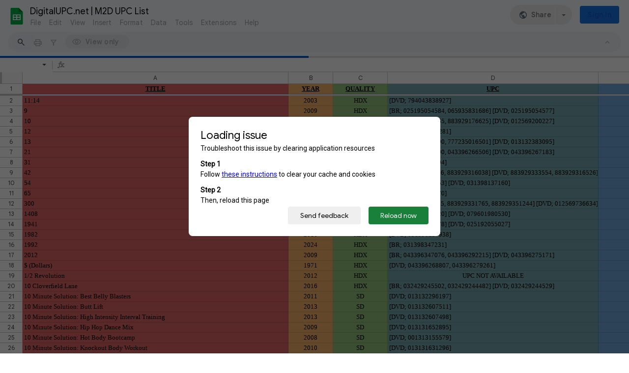

--- FILE ---
content_type: text/html; charset=utf-8
request_url: https://docs.google.com/spreadsheets/d/1po70GCN9JUwrWgycMueNfxpEvBjLd7DQkiMRUQFFsL8/edit
body_size: 59843
content:
<!DOCTYPE html><html lang="en-US"><head><script nonce="8UnIjk3fOK0I3GFdl4Cj4A">var DOCS_timing={}; DOCS_timing['pls']=new Date().getTime();</script><meta property="og:title" content="DigitalUPC.net | M2D UPC List"><meta property="og:type" content="article"><meta property="og:site_name" content="Google Docs"><meta property="og:url" content="https://docs.google.com/spreadsheets/d/1po70GCN9JUwrWgycMueNfxpEvBjLd7DQkiMRUQFFsL8/edit?usp=embed_facebook"><meta property="og:image" content="https://lh7-us.googleusercontent.com/docs/AHkbwyLCXdtjeELXtw0afRQ9Us9DduxENoMSGSDDGVKh5IbxRIwUy_eXs39hqcOs4bY3lSJ-BCXMIK0MLPVKFn-N0TQmP9KVg2ADg9z0As9ThmL9ealjVxrw=w1200-h630-p"><meta property="og:image:width" content="1200"><meta property="og:image:height" content="630"><meta name="google" content="notranslate"><meta http-equiv="X-UA-Compatible" content="IE=edge;"><meta name="referrer" content="strict-origin-when-cross-origin"><title>DigitalUPC.net | M2D UPC List - Google Sheets</title><link rel="shortcut icon" href="//ssl.gstatic.com/docs/spreadsheets/spreadsheets_2023q4.ico"><link rel="chrome-webstore-item" href="https://chrome.google.com/webstore/detail/ghbmnnjooekpmoecnnnilnnbdlolhkhi"><link rel="chrome-webstore-item" href="https://chrome.google.com/webstore/detail/apdfllckaahabafndbhieahigkjlhalf"><link rel="manifest" href="/spreadsheets/manifest.json" crossorigin="use-credentials"/><style nonce="fyVZcFEsk0VlvFkBiZDLrg">.gb_y{display:-webkit-box;display:-webkit-flex;display:flex;-webkit-box-pack:end;-webkit-justify-content:flex-end;justify-content:flex-end;width:100%}.gb_z{box-sizing:border-box;height:48px;padding:4px}.gb_A,.gb_B,.gb_C{-webkit-tap-highlight-color:rgba(0,0,0,0);-webkit-tap-highlight-color:transparent;box-sizing:border-box;float:right;outline:none}.gb_D{box-sizing:border-box;display:inline-block;height:48px;outline:none;padding:4px}.gb_E,.gb_F{fill:#5f6368}.gb_H .gb_F,.gb_H .gb_E{fill:rgba(255,255,255,.87)}.gb_I .gb_B,.gb_J .gb_B{cursor:pointer;padding:8px}.gb_K{display:none}a.gb_A{-webkit-box-align:center;-webkit-align-items:center;align-items:center;background:#1a73e8;border:1px solid transparent;border-radius:4px;color:#fff;cursor:pointer;display:-webkit-box;display:-webkit-flex;display:flex;font-family:Google Sans,Roboto,Helvetica,Arial,sans-serif;font-size:14px;font-weight:500;-webkit-box-pack:center;-webkit-justify-content:center;justify-content:center;letter-spacing:.25px;line-height:20px;margin:2px 4px;min-height:36px;min-width:80px;padding:3px 11px;text-align:center;text-decoration:none;-moz-osx-font-smoothing:grayscale;-webkit-font-smoothing:antialiased}.gb_H .gb_A{background:#8ab4f8;color:#202124}.gb_U{-webkit-box-orient:vertical;-webkit-line-clamp:2;display:-webkit-box;max-height:40px;max-width:100%;overflow:hidden;overflow-wrap:break-word;word-break:break-word}.gb_O{fill:#1a73e8;margin:4px}.gb_H .gb_O{fill:#8ab4f8}.gb_A{position:relative}sentinel{}</style><script nonce="8UnIjk3fOK0I3GFdl4Cj4A">DOCS_timing['ojls']=new Date().getTime();</script><script nonce="8UnIjk3fOK0I3GFdl4Cj4A">DOCS_timing['ojle']=new Date().getTime();</script><script src="chrome-extension://ghbmnnjooekpmoecnnnilnnbdlolhkhi/page_embed_script.js" nonce="8UnIjk3fOK0I3GFdl4Cj4A"></script><script data-id="_gd" nonce="8UnIjk3fOK0I3GFdl4Cj4A">window.WIZ_global_data = {"K1cgmc":"%.@.[null,null,null,[1,1,[1769081325,693739000],4],null,8]]","TSDtV":"%.@.[[null,[[45736426,null,null,0.5,null,null,\"AtjTse\"],[45681910,null,true,null,null,null,\"OKXfNb\"],[45702908,0,null,null,null,null,\"YUmR1e\"],[45662509,null,true,null,null,null,\"fLCtnf\"],[45734741,null,true,null,null,null,\"gWu1Ue\"],[45736423,null,false,null,null,null,\"KdGYpb\"],[45713329,null,true,null,null,null,\"TzH3fe\"],[45657263,null,false,null,null,null,\"ByEExb\"],[45744490,null,false,null,null,null,\"luHWB\"],[45699018,null,null,null,\"hoiy8M2zL0suK1NZr2K0T7URFV3w\",null,\"evsAs\"],[45678214,null,null,null,\"qYGgY5L4A0suK1NZr2K0QusvQmcX\",null,\"VL579e\"],[45677726,null,false,null,null,null,\"C5oZKe\"],[45727616,null,false,null,null,null,\"qNQRAf\"],[45727273,null,false,null,null,null,\"dMkROb\"],[45644642,null,null,null,\"X-WS exp!\",null,\"rsrxGc\"],[45748088,null,false,null,null,null,\"KLuwTc\"],[45744236,null,false,null,null,null,\"Rnque\"],[45747674,null,false,null,null,null,\"uwvdNc\"],[45676183,null,false,null,null,null,\"EpABPb\"],[45696305,null,false,null,null,null,\"Uujhbc\"],[45699426,null,true,null,null,null,\"qWUOSd\"],[45679175,null,false,null,null,null,\"OETeme\"],[45747909,null,false,null,null,null,\"uTkAWb\"],[45730266,null,true,null,null,null,\"VughG\"],[45677009,null,false,null,null,null,\"JkUdKe\"],[45678187,null,false,null,null,null,\"OrvCpd\"],[45672203,null,true,null,null,null,\"jDBBvd\"],[45643359,null,true,null,null,null,\"GcxuKe\"],[45672066,null,true,null,null,null,\"E1A5lb\"],[45751947,null,false,null,null,null,\"sT6Vl\"],[45725181,null,null,null,\"Ge5kDSw2j0suK1NZr2K0WTQKW9Am\",null,\"QOhO3d\"],[45670693,null,false,null,null,null,\"V7Wemb\"],[45691859,null,false,null,null,null,\"p9TOQ\"],[45730498,null,false,null,null,null,\"ZycXJf\"],[45717711,null,false,null,null,null,\"lhxHkd\"],[45674760,null,null,null,\"Q2udpf42g0suK1NZr2K0SS4sTYE7\",null,\"E55iCf\"],[45724955,null,true,null,null,null,\"Lhvui\"],[45712967,null,false,null,null,null,\"rZW8ld\"],[45673686,null,false,null,null,null,\"TVdkuc\"],[45673687,null,false,null,null,null,\"OQKgkd\"],[45681145,null,true,null,null,null,\"hV6kcd\"],[45743516,null,false,null,null,null,\"C3mEk\"],[45678265,null,false,null,null,null,\"P7qpdc\"],[45724030,null,false,null,null,null,\"V0bNGd\"],[45725105,null,true,null,null,null,\"VQN2ac\"],[45672211,null,false,null,null,null,\"Wgtd8c\"],[45693258,null,null,null,null,null,\"BrCRse\",[\"[[\\\"en\\\",\\\"en-US\\\",\\\"en-GB\\\",\\\"en-CA\\\",\\\"en-AU\\\",\\\"en-IN\\\",\\\"en-IE\\\",\\\"en-NZ\\\",\\\"en-ZA\\\"]]\"]],[45729447,null,false,null,null,null,\"hjIR6e\"],[45752217,null,false,null,null,null,\"N9LDI\"],[45686665,null,true,null,null,null,\"xGJelc\"],[45713947,null,false,null,null,null,\"Tk0Ile\"],[45668197,null,true,null,null,null,\"pReYPb\"],[45723911,null,false,null,null,null,\"e77Z7d\"],[45674975,null,false,null,null,null,\"sBUhfc\"],[45706188,null,true,null,null,null,\"OF1zrd\"],[45706819,null,false,null,null,null,\"aPAx2b\"],[45742777,null,false,null,null,null,\"PPsZu\"],[45714946,null,true,null,null,null,\"ZYrane\"],[45664242,null,false,null,null,null,\"o4hKqd\"],[45678908,null,true,null,null,null,\"V6Qvvf\"],[45751437,null,false,null,null,null,\"HgnE6e\"],[45700150,null,false,null,null,null,\"RLRykc\"],[45678679,null,false,null,null,null,\"HbebVe\"],[45715074,null,false,null,null,null,\"xxxPgb\"],[45700770,null,false,null,null,null,\"Mk7a4d\"],[45681147,null,true,null,null,null,\"pgDArb\"],[45734892,null,true,null,null,null,\"oe7xAe\"],[45677445,null,true,null,null,null,\"rPYk8\"],[45658949,null,false,null,null,null,\"NfShlf\"],[45722047,null,null,null,null,null,\"D6k5oe\",[\"[[\\\"af\\\",\\\"am\\\",\\\"ar\\\",\\\"ar-EG\\\",\\\"ar-001\\\",\\\"az\\\",\\\"be\\\",\\\"bg\\\",\\\"bn\\\",\\\"ca\\\",\\\"ceb\\\",\\\"cs\\\",\\\"da\\\",\\\"de\\\",\\\"el\\\",\\\"en\\\",\\\"es\\\",\\\"es-419\\\",\\\"es-ES\\\",\\\"es-MX\\\",\\\"es-US\\\",\\\"et\\\",\\\"eu\\\",\\\"fa\\\",\\\"fi\\\",\\\"fil\\\",\\\"fr\\\",\\\"fr-FR\\\",\\\"fr-CA\\\",\\\"gl\\\",\\\"gu\\\",\\\"hi\\\",\\\"hr\\\",\\\"ht\\\",\\\"hu\\\",\\\"hy\\\",\\\"id\\\",\\\"is\\\",\\\"it\\\",\\\"iw\\\",\\\"ja\\\",\\\"jv\\\",\\\"ka\\\",\\\"kn\\\",\\\"ko\\\",\\\"kok\\\",\\\"la\\\",\\\"lt\\\",\\\"lv\\\",\\\"mai\\\",\\\"mk\\\",\\\"ml\\\",\\\"mr\\\",\\\"ms\\\",\\\"my\\\",\\\"ne\\\",\\\"nl\\\",\\\"no\\\",\\\"nb-NO\\\",\\\"nn-NO\\\",\\\"or\\\",\\\"pa\\\",\\\"pl\\\",\\\"ps\\\",\\\"pt\\\",\\\"pt-BR\\\",\\\"pt-PT\\\",\\\"ro\\\",\\\"ru\\\",\\\"sd\\\",\\\"si\\\",\\\"sk\\\",\\\"sl\\\",\\\"sq\\\",\\\"sr\\\",\\\"sv\\\",\\\"sw\\\",\\\"ta\\\",\\\"te\\\",\\\"th\\\",\\\"tr\\\",\\\"uk\\\",\\\"ur\\\",\\\"vi\\\",\\\"zh\\\",\\\"zh-Hans-CN\\\",\\\"zh-Hant-TW\\\",\\\"zh-CN\\\",\\\"zh-TW\\\",\\\"zh-Hans\\\",\\\"zh-Hant\\\",\\\"nl-NL\\\"]]\"]],[45740615,null,true,null,null,null,\"Vd9XHb\"],[45748403,null,false,null,null,null,\"XYCTRc\"],[45699702,null,false,null,null,null,\"Xo3sI\"],[45703462,null,false,null,null,null,\"fTmqve\"],[45749214,null,null,null,\"\",null,\"HkDBBd\"],[45710394,null,false,null,null,null,\"ZsDmSd\"],[45729467,null,false,null,null,null,\"kKLGLb\"],[45677526,null,null,null,\"hZeGRZs5p0suK1NZr2K0V3syYPHo\",null,\"KtCfwd\"],[45721408,null,false,null,null,null,\"smbAqe\"],[45724259,null,false,null,null,null,\"Sjqsdf\"],[45748452,null,false,null,null,null,\"oAMlce\"],[45672206,null,false,null,null,null,\"qxTK9b\"],[45709238,null,true,null,null,null,\"jQTN0e\"],[45729422,null,true,null,null,null,\"OOSdib\"],[45723416,null,true,null,null,null,\"DgQqmc\"],[45739155,null,false,null,null,null,\"Ljfylf\"],[45672527,null,true,null,null,null,\"LIKBre\"],[45728555,null,null,null,\"\",null,\"ptUmFe\"],[45654291,null,false,null,null,null,\"rhP5uf\"],[45725182,null,null,null,\"N7WcPjZPR0suK1NZr2K0TGZuB5Ce\",null,\"McLXzc\"],[45653421,null,true,null,null,null,\"K2C7od\"],[45744297,null,false,null,null,null,\"HAj7Mb\"],[45644639,null,true,null,null,null,\"GoJCRc\"],[45754280,null,false,null,null,null,\"j636ic\"],[45744234,null,false,null,null,null,\"LtNgOd\"],[45672202,null,false,null,null,null,\"CyvTSb\"],[45726382,null,false,null,null,null,\"QUY3\"],[45744918,null,false,null,null,null,\"f9HMbb\"],[45724458,null,false,null,null,null,\"MRpQbd\"],[45621619,null,false,null,null,null,\"PfkIr\"],[45735186,null,false,null,null,null,\"SIvvz\"],[45749708,null,false,null,null,null,\"ktRboc\"],[45672213,null,true,null,null,null,\"BfWTle\"],[45724460,null,null,0.5,null,null,\"U6t0Ob\"],[45748160,null,false,null,null,null,\"SX7P2b\"],[45730792,null,false,null,null,null,\"m0Fg3c\"],[45730506,null,false,null,null,null,\"qhuWUc\"],[45752216,null,false,null,null,null,\"EJg6N\"],[45690176,null,false,null,null,null,\"qF6xVc\"],[45686663,null,true,null,null,null,\"KGh4Cc\"],[45725770,null,false,null,null,null,\"yRc2q\"],[45697234,null,true,null,null,null,\"cUoIXb\"],[45708298,null,false,null,null,null,\"T4IN0c\"],[45748868,null,false,null,null,null,\"HraNse\"],[45746067,null,false,null,null,null,\"wK00sd\"],[45751187,null,false,null,null,null,\"OuEQae\"],[45718842,null,false,null,null,null,\"Ywwwdb\"],[45696619,null,false,null,null,null,\"U7gqEe\"],[45723113,null,true,null,null,null,\"Mv7Xhb\"],[45753702,null,null,0.5,null,null,\"OBuw0c\"],[45752852,null,false,null,null,null,\"Pdqiud\"],[45752686,null,false,null,null,null,\"mi0YMb\"],[45729830,null,false,null,null,null,\"DCV6If\"],[45712870,null,false,null,null,null,\"J04FPb\"],[45674978,null,false,null,null,null,\"x4QBkb\"],[45703610,null,false,null,null,null,\"UtcGCc\"],[45658679,null,true,null,null,null,\"qdTkee\"],[45720792,null,false,null,null,null,\"NFUw0c\"],[45753332,null,false,null,null,null,\"s7RHUb\"],[45724459,null,null,null,\"rHrAD6ykh0suK1NZr2K0TB6fPtWB\",null,\"CE91jd\"],[45725154,null,true,null,null,null,\"WbzTGf\"],[45718464,null,true,null,null,null,\"MmyjKe\"],[45641838,null,false,null,null,null,\"fLPxhf\"],[45750741,null,false,null,null,null,\"CUcuI\"],[45723283,null,false,null,null,null,\"SoWiLc\"],[45723104,null,true,null,null,null,\"EkiEee\"],[45747769,null,true,null,null,null,\"pkwVub\"],[45742776,null,false,null,null,null,\"wyKum\"],[45725720,null,false,null,null,null,\"ZBeYxd\"],[45737532,null,false,null,null,null,\"JmYEv\"],[45751442,null,false,null,null,null,\"f4YkJ\"],[45686662,null,true,null,null,null,\"go03Eb\"],[45746367,null,false,null,null,null,\"GFsSZ\"],[45660690,null,false,null,null,null,\"ovKHsb\"],[45677461,null,null,null,null,null,\"qb66hd\",[\"[]\"]],[45746380,null,false,null,null,null,\"fkqxGb\"],[45691858,null,false,null,null,null,\"rWzu0d\"],[45728726,null,false,null,null,null,\"yMFQX\"],[45746750,null,false,null,null,null,\"CRyfMe\"],[45725110,null,true,null,null,null,\"ElheSd\"],[45751415,null,false,null,null,null,\"fJBcbd\"],[45679439,null,false,null,null,null,\"DNzQwe\"],[45699017,null,null,null,\"rffTE8sLk0suK1NZr2K0RtLUVxzE\",null,\"tWGWgc\"],[45728785,null,false,null,null,null,\"UPAJB\"],[45660287,null,false,null,null,null,\"nIuPDe\"],[45686664,null,true,null,null,null,\"P0fSX\"],[45676780,null,false,null,null,null,\"GSMsUe\"],[45692064,null,false,null,null,null,\"wZ64Sb\"],[45711477,null,false,null,null,null,\"Rnlerd\"],[45753701,null,null,null,\"BRZTQNi6i0suK1NZr2K0VGPCJvE4\",null,\"G96vA\"],[45674758,null,false,null,null,null,\"ZHtfUc\"],[45676996,null,false,null,null,null,\"KFVYtf\"],[45672205,null,true,null,null,null,\"E7dKkc\"],[45699204,null,false,null,null,null,\"XWRwod\"],[45752655,null,false,null,null,null,\"NsOFEe\"],[45729696,null,null,1,null,null,\"UeMd4b\"],[45730222,null,null,30000,null,null,\"qnlClb\"],[45726544,null,true,null,null,null,\"hWjH1c\"],[45736179,null,false,null,null,null,\"LIe8ub\"],[45727546,null,true,null,null,null,\"wT569b\"],[45729690,null,false,null,null,null,\"AQMuhd\"],[45644640,42,null,null,null,null,\"xbuGR\"],[45673227,null,false,null,null,null,\"bRuCz\"],[45687747,null,true,null,null,null,\"n1Nom\"],[45717234,null,false,null,null,null,\"ciRkJd\"],[45747553,null,false,null,null,null,\"NIUGN\"],[45747000,null,false,null,null,null,\"gxagfb\"],[45677729,null,false,null,null,null,\"wzZQPd\"],[45708977,null,false,null,null,null,\"AxurIf\"],[45752218,null,false,null,null,null,\"Gktqke\"],[45715626,null,false,null,null,null,\"ERq70c\"],[45735097,null,false,null,null,null,\"ZYDWGf\"],[45742079,null,false,null,null,null,\"awHj9\"],[45676754,null,false,null,null,null,\"YwbU8\"],[45678215,null,null,null,\"6PSdkFYUx0suK1NZr2K0SmPPgaGe\",null,\"JR8rtc\"],[45726852,null,false,null,null,null,\"qgjRgd\"],[45700504,null,false,null,null,null,\"u6ksOd\"],[45678217,null,null,0.01,null,null,\"RL6SLc\"],[45672085,null,true,null,null,null,\"FJbUAf\"],[45742759,null,false,null,null,null,\"hc5Fic\"],[45648275,null,true,null,null,null,\"X5yyz\"],[45750887,null,false,null,null,null,\"WTvwUd\"],[45703717,null,false,null,null,null,\"ZfxSFe\"],[45737769,null,false,null,null,null,\"C4gACf\"],[45684108,null,false,null,null,null,\"IHwhDb\"],[45674285,null,false,null,null,null,\"zRoGXc\"],[45679713,null,false,null,null,null,\"EEZ1dd\"],[45746176,null,false,null,null,null,\"atfOHe\"],[45729695,null,false,null,null,null,\"tYEdHb\"],[45750646,null,false,null,null,null,\"ZsLlE\"],[45674761,null,null,0.5,null,null,\"GpQcOb\"],[45736482,null,false,null,null,null,\"DAnsv\"],[45684730,null,true,null,null,null,\"aW7Ggd\"],[45677444,null,true,null,null,null,\"WYEV9b\"],[45747879,null,false,null,null,null,\"kZsK5\"],[45661802,null,false,null,null,null,\"I09lfd\"],[45709342,null,false,null,null,null,\"Ab7Nmd\"],[45753696,null,false,null,null,null,\"FbAcde\"],[45746685,null,false,null,null,null,\"Q3KBSd\"],[45737207,null,false,null,null,null,\"Kw5UUd\"],[45639541,null,false,null,null,null,\"LHinid\"],[45736727,null,false,null,null,null,\"JJHfwf\"],[45748983,null,false,null,null,null,\"s0d1Kd\"],[45752219,null,false,null,null,null,\"QIG0Je\"],[45736425,null,null,null,\"Z7vabQzZ0Bn3gbW4AcZC0TfvmSab\",null,\"fFl01\"],[45719766,null,false,null,null,null,\"A3eSQd\"],[45681027,null,false,null,null,null,\"rqh9Yb\"],[45696085,null,false,null,null,null,\"g3Gc7d\"],[45707719,null,false,null,null,null,\"GtbvFd\"],[45731897,null,false,null,null,null,\"NK5elf\"],[45745030,null,false,null,null,null,\"HKORbd\"],[45682655,null,false,null,null,null,\"riQMFe\"],[45683718,null,true,null,null,null,\"zQUS6d\"],[45751476,null,false,null,null,null,\"gwKlXb\"],[45737396,null,false,null,null,null,\"KJRJ6d\"],[45746766,null,false,null,null,null,\"a6khDf\"],[45657471,null,null,null,null,null,\"kMR5pc\",[\"[[\\\"es\\\",\\\"pt\\\",\\\"ja\\\",\\\"ko\\\",\\\"fr\\\",\\\"it\\\",\\\"de\\\",\\\"zh-CN\\\",\\\"nl\\\",\\\"tr\\\",\\\"cs\\\",\\\"sv\\\",\\\"da\\\",\\\"no\\\",\\\"pl\\\",\\\"vi\\\",\\\"th\\\",\\\"fi\\\",\\\"uk\\\",\\\"ru\\\",\\\"hu\\\",\\\"ro\\\",\\\"ms\\\",\\\"el\\\",\\\"ca\\\",\\\"ar\\\",\\\"iw\\\",\\\"he\\\"]]\"]],[45686667,null,true,null,null,null,\"ek81nf\"],[45658731,null,false,null,null,null,\"zMe6ub\"],[45658716,null,true,null,null,null,\"Fa3cob\"],[45685754,null,true,null,null,null,\"OyPt5\"],[45661086,null,false,null,null,null,\"wfVdS\"],[45742887,null,false,null,null,null,\"bzXlub\"],[45666088,null,false,null,null,null,\"MgfT5\"],[45735477,null,false,null,null,null,\"qK0Vqb\"],[45729970,null,false,null,null,null,\"V517pe\"],[45677456,null,false,null,null,null,\"pyUPD\"],[45658644,null,false,null,null,null,\"ZdwoD\"],[45696263,null,null,null,null,null,\"W12Bse\",[\"[]\"]],[45653615,null,null,null,null,null,\"lwF00d\",[\"[[\\\"es\\\",\\\"pt\\\",\\\"ja\\\",\\\"ko\\\",\\\"fr\\\",\\\"it\\\",\\\"de\\\",\\\"zh\\\",\\\"nl\\\",\\\"iw\\\",\\\"he\\\",\\\"tr\\\",\\\"cs\\\",\\\"sv\\\",\\\"da\\\",\\\"no\\\",\\\"pl\\\",\\\"vi\\\",\\\"th\\\",\\\"fi\\\",\\\"uk\\\",\\\"ar\\\",\\\"ru\\\",\\\"hu\\\",\\\"ro\\\",\\\"ms\\\",\\\"el\\\",\\\"ca\\\",\\\"id\\\",\\\"in\\\"]]\"]],[45747953,null,false,null,null,null,\"teCRCb\"],[45658291,null,true,null,null,null,\"OSuRGd\"],[45689771,null,false,null,null,null,\"dkdoVc\"],[45716368,null,false,null,null,null,\"Rd9FMb\"],[45735651,null,false,null,null,null,\"QEOLhc\"],[45743085,null,false,null,null,null,\"Ph5VH\"],[45681790,null,false,null,null,null,\"uPCxtc\"],[45647060,null,true,null,null,null,\"uYjPWb\"],[45720439,null,false,null,null,null,\"UFhFZb\"],[45736698,null,false,null,null,null,\"nhgo9c\"],[45686666,null,true,null,null,null,\"dZ9mjb\"],[45644641,null,null,3.14159,null,null,\"FX1FL\"],[45701738,null,false,null,null,null,\"uVkjIb\"],[45747887,null,false,null,null,null,\"BvfvHb\"],[45694562,null,true,null,null,null,\"D50qNc\"],[45696552,null,false,null,null,null,\"f1ZShc\"],[45674759,null,null,null,\"nHWnsqMqi0suK1NZr2K0QMJZfKqX\",null,\"xH7haf\"],[45654169,null,false,null,null,null,\"HCu2yf\"]],\"CAMS1gEd1AaU46k3pNQEA+cGA9eaAgPQ+w0DqgYDx1kD9aAOwb8jA4ajBQOWBQOPxAWaYQOQvQUDlLMGA70FA8FnA4YDA/8vA4gFA+bVBoFBA4KhDwO37AUDnosFA8wGAygD4gYDLwO2BgPxjQUDsU8D/QUD05UXA/mQBQPm3AYD9IRNsuYFA70FA4L+FQPz2gOfxQICkM4EA4mdCwPzEZmg6QMD3rcGA+OWAQP9hgYA4GsDYAPyHwGT7AX5hAUDqfUFA8zGAQOttgUDuLoIA89GA4bvFwONjRED\"]]]","nQyAE":{}};</script><script nonce="8UnIjk3fOK0I3GFdl4Cj4A">_docs_flag_initialData={"docs-ails":"docs_warm","docs-fwds":"docs_nf","docs-crs":"docs_crs_tsol","docs-fl":2,"docs-hpr":2,"docs-orl":9,"docs-rls":1,"docs-shdn":104,"docs-eivt":false,"info_params":{"includes_info_params":true},"docs-epfdfjes":true,"docs-esaf":false,"docs-ecdh":true,"docs-eawbwm":true,"docs-eavlbm":true,"docs-ecbwm":true,"docs-ecucbwm":true,"docs-edlmbm":true,"docs-eafwbwm":true,"docs-eabpcmewm":false,"docs-eabtzmewm":false,"docs-eabtsmewm":false,"docs-eaicewm":false,"docs-easdewm":false,"docs-eassewm":false,"docs-eaebewm":false,"docs-eafcmcewm":false,"docs-eavssewm":false,"docs-ebodewm":false,"docs-ebrfdewm":false,"docs-ebasdewm":false,"docs-ebpsewm":false,"docs-ncbwm":true,"docs-ecnbewm":false,"docs-ecedcdewm":false,"docs-ecsewm":false,"docs-ectdcdewm":false,"docs-ectscdewm":false,"docs-eclrbewm":false,"docs-eclsecewm":false,"docs-ecssewm":false,"docs-ectwm":false,"docs-ecgdewm":false,"docs-edsewm":false,"docs-edsnmewm":false,"docs-edswm":true,"docs-ewcfer":true,"docs-edwb":false,"docs-edibewm":false,"docs-edeibewm":false,"docs-eegdewm":false,"docs-ewubum":false,"docs-ewcm":true,"docs-ewmsm":false,"docs-eewsm":true,"docs-efcmewm":false,"docs-efrdwm":false,"docs-efasewm":false,"docs-eftsewm":false,"docs-eftbewm":false,"docs-efosewm":false,"docs-egasewm":false,"docs-eipdewm":false,"docs-elicewm":false,"docs-elmwbewm":false,"docs-elfcbewm":false,"docs-empwm":false,"docs-emaswm":true,"docs-emswm":true,"docs-emdewm":false,"docs-emadwm":false,"docs-enswb":true,"docs-ensdewm":false,"docs-eobswm":true,"docs-eodcewm":false,"docs-epsdewm":false,"docs-epftewm":false,"docs-eppbewm":false,"docs-epticewm":false,"docs-epacewm":false,"docs-epbtewm":false,"docs-eppvdewm":false,"docs-eppmewm":false,"docs-epsc":false,"docs-epdwm":true,"docs-epecewm":false,"docs-eptsewm":false,"docs-eqsewm":false,"docs-erssewm":false,"docs-ertdewm":false,"docs-erhswm":true,"docs-esacewm":false,"docs-essr":true,"docs-essewm":false,"docs-esswm":false,"docs-esndewm":false,"docs-esdwm":false,"docs-esosewm":false,"docs-esssewm":false,"docs-ettpdewm":false,"docs-ettrsewm":false,"docs-etsewm":false,"docs-etibewm":false,"docs-etesewm":false,"docs-etcsewm":false,"docs-ethsewm":false,"docs-evgcewm":false,"docs-evosewm":false,"docs-evssewm":false,"docs-ewbm":false,"docs-efhebwm":true,"docs-erbwm":true,"docs-eucrdwm":false,"docs-mm":10,"docos-edpc":false,"docos-dphl":10000,"docos-drpdhl":10000,"docos-rppl":500,"docos-dpsl":9900,"docos-drpdsl":9900,"docs-cpr":true,"docs-ededsi":false,"docos-edutfr":false,"docos-ehs":false,"docos-edim":false,"docs-eicwdubl":true,"docs-hmg":true,"uls":"","docs-idu":false,"customer_type":"ND","scotty_upload_url":"/upload/spreadsheets/resumable","docs-edcfmb":false,"docs-erlbwfa":false,"docs-net-udmi":500000,"docs-net-udpt":120000,"docs-net-udur":"/upload/blob/spreadsheets","docs-net-usud":true,"docs-enable_feedback_svg":false,"docs-fpid":713590,"docs-fbid":"ExternalUserData","docs-obsImUrl":"https://ssl.gstatic.com/docs/common/netcheck.gif","docs-lsltms":20000,"lssv":7,"docs-offline-oebp":"/offline/eventbusworker.js","docs-offline-nnodi":100,"docs-localstore-iort":10000,"docs-offline-dck":"AIzaSyDrRZPb_oNAJLpNm167axWK5i85cuYG_HQ","docs-offline-mobile-mms":15000000,"docs-ewtaoe":true,"docs-offline-hsu":"docs.google.com/sheets","dffm":["Calibri","Cambria","Syncopate","Lobster","Corsiva","Coming Soon","Shadows Into Light","Indie Flower","Tahoma","Crafty Girls","Proxima Nova","Roboto Condensed","Average","Lato","Source Code Pro","Old Standard TT","Alfa Slab One","Playfair Display","PT Sans Narrow","Muli","Montserrat","Roboto Slab","Raleway","Open Sans","Oswald","Amatic SC","Source Sans Pro","Roboto","Economica","Reenie Beenie","Stint Ultra Expanded","Alegreya","Merriweather"],"dffd":["Calibri","Cambria","Syncopate","Lobster","Corsiva","Coming Soon","Shadows Into Light","Indie Flower","Tahoma","Crafty Girls","Proxima Nova","Roboto Condensed","Average","Lato","Source Code Pro","Old Standard TT","Alfa Slab One","Playfair Display","PT Sans Narrow","Muli","Montserrat","Roboto Slab","Raleway","Open Sans","Oswald","Amatic SC","Source Sans Pro","Roboto","Economica","Reenie Beenie","Stint Ultra Expanded","Alegreya","Merriweather"],"docs-offline-toomem":false,"docs-irbfes":false,"docs-offline-ercidep":true,"docos-eos":true,"udurls":true,"docs-localstore-cide":true,"docs-localstore-dom":false,"docs-extension-id":"ghbmnnjooekpmoecnnnilnnbdlolhkhi","icso":false,"docs-clsvn":0,"docs-rlsvn":0,"docs-offline-desktop-mms":200000000,"docs-offline-uebie":true,"docs-emasl":false,"docs-sw-efcr":true,"docs-sw-ehnur":false,"docs-ertwsinoi":true,"docs-ssndl":true,"docs-sw-ecfr":false,"docs-cmbs":500,"docs-doie":false,"docs-doild":false,"docs-dooife":true,"docs-eaiturd":false,"docs-edlbsl":false,"docs-sw-eddf":false,"docs-efshwr":true,"docs-efcs":false,"docs-eiwot":false,"docs-eiec":true,"docs-eirdfi":false,"docs-eiwotdl":false,"docs-eiwotv2":false,"docs-eiwotv2dl":false,"docs-ecdrfs":false,"docs-eliv":true,"docs-offline-oepdp":false,"docs-offline-eoep":true,"docs-offline-eeooip":true,"docs-offline-eorlv":false,"docs-eosc":false,"docs-eoufm":false,"docs-esuhf":true,"docs-esiec":false,"docs-esrtitt":true,"docs-tlspe":true,"docs-offline-ewnldoc":true,"docs-flrwpdo":true,"docs-localstore-ilat":10000,"docs-intli":true,"docs-sw-nfhms":10,"docs-offline-ouil":[],"docs-rmcl":false,"docs-sw-efcffc":true,"docs-sw-eesp0sr":true,"docs-sw-eessrr":false,"docs-sw-ecus":true,"docs-edclcf":true,"docs-sw-eddfpc":true,"docs-sw-edubnc":1747728000000,"docs-sw-eesp1sr":false,"docs-sw-eesp2sr":false,"docs-sw-eol":true,"docs-sw-epcc":true,"docs-sw-erdcbnc":true,"docs-sw-ernec":true,"docs-sw-esccda":false,"docs-sw-cache-prefix":"spreadsheets","docs-text-ewf":true,"docs-wfsl":["ca","da","de","en","es","fi","fr","it","nl","no","pt","sv"],"docs-efrsde":true,"docs-efpsf":true,"docs-edfn":true,"docs-efpsp":true,"docs-eefp":true,"docs-dli":true,"docs-liap":"/naLogImpressions","ilcm":{"eui":"ADFN-ctRrUprHAEZbm0pFa7_J-8QiKCyHLVjRfB1cOA83kF7lXV3227l1Byfvq2U7sBZuS8RdxCK","je":1,"sstu":1769141382500796,"si":"CL2jpZ3loJIDFWQ4qQEdoaICKA","gsc":0,"ei":[5700559,5703839,5703938,5704621,5704883,5705777,5705891,5706069,5706270,5707047,5707204,5708479,5708570,5709357,5709476,5710692,5711550,5712635,5712909,5713195,5713554,5714310,5714839,5714843,5716149,5717932,5717949,5719527,5720568,5721798,5721814,5724199,5724215,5724419,5724435,5724880,5724896,5726679,5726695,5726752,5727241,5727257,5729076,5729092,5731495,5731511,5732371,5734616,5734632,5735236,5735252,5737784,5737800,5738065,5738081,5738199,5738215,5740170,5740186,5740325,5740341,5740715,5740731,5740798,5740814,5743452,5743771,5743787,5746301,5746312,5746708,5746724,5749699,5749715,5753665,5753681,5754902,5754918,5756639,5756655,5756843,5756859,5757366,5757382,5758658,5758674,5759262,5759278,5760151,5760167,5760291,5760307,5760434,5760450,5760454,5760470,5760744,5760760,5765475,5765491,5768001,5768017,5768309,5768325,5769775,5769791,5771519,5771535,5773682,5773698,5776987,5777003,5781773,5781789,5782208,5782224,5782619,5782635,5784083,5784099,5785561,5785577,5786387,5786403,5787277,5787293,5797683,5797699,5797926,5797942,5798507,5798523,5799978,5799994,13702623,48966194,48966202,49398741,49398749,49471963,49471971,49491677,49491685,49498893,49498901,49623541,49623549,49629254,49629262,49643588,49643596,49644115,49644123,49769317,49769325,49822901,49822909,49823104,49823112,49833542,49833550,49842975,49842983,49904339,49904347,49924746,49924754,49926193,49926201,49943119,49943127,49971933,49971941,49979598,49979606,50266142,50266150,50273408,50273416,50297016,50297024,50335667,50335675,50389250,50389258,50438885,50439160,50439168,50503859,50503867,50513154,50538644,50538652,50549575,50549583,50549971,50549979,50561423,50561431,50562893,50562904,50587002,50587010,50596417,50602281,50602289,70971276,70971284,71061493,71079878,71079886,71085301,71085309,71120888,71120896,71145446,71145457,71376066,71376074,71387413,71387424,71387869,71387877,71406837,71406845,71451242,71451250,71465987,71465995,71501523,71501531,71505840,71505848,71520550,71520558,71530123,71530131,71542997,71543013,71544814,71544822,71546325,71575163,71575179,71608360,71608368,71614749,71614765,71626670,71626678,71626796,71626804,71626817,71626825,71626890,71626898,71626941,71626949,71627031,71627039,71627051,71627059,71642143,71642151,71658060,71658068,71659893,71659901,71660211,71660227,71668382,71668390,71679500,71679508,71681910,71689920,71689928,71710020,71710028,71724752,71724768,71737826,71737842,71821490,71821506,71825503,71825511,71833017,71854930,71854938,71898007,71898015,71899389,71899400,71960480,71960488,94326619,94327491,94327499,94333123,94333131,94333352,94333368,94353288,94353296,94354956,94354972,94386986,94390223,94390239,94429074,94434297,94434305,94434487,94434503,94461486,94523188,94523196,94573779,94573787,94574461,94574477,94624765,94624773,94629777,94629785,94641927,94641943,94642103,94642119,94660975,94660983,94661862,94661870,94664467,94664483,94664513,94664529,94687641,94692418,94692426,94700322,94700338,94733597,94733605,94742659,94742675,94745016,94745024,94755915,94755931,94781871,94781887,94785069,94785077,94813572,94813583,94864553,94864561,94874674,94874690,94888307,94888323,94896349,94896365,94904069,94904077,94911510,94911526,94919132,94919140,95014976,95014992,95087006,95087014,95096937,95096953,95104388,95104399,95111945,95111953,95112753,95112761,95125059,95125070,95131013,95131021,95135953,95135961,95142419,95142435,95162880,95162896,95193812,95193823,95208282,95208298,95217969,95217985,95236897,95236913,95237925,95237941,95253944,95253960,95314822,95314830,95317502,95317510,99251883,99251891,99253920,99253936,99257927,99266046,99266054,99338555,99338566,99338800,99338808,99342898,99343298,99343306,99368712,99368720,99400122,99400130,99402271,99402279,99402630,99402652,99440813,99440821,99457526,99457534,99457667,99457675,99458338,99458354,99575057,99575073,99808874,99808890,100640005,100640007,101397949,101397965,101429779,101436110,101436126,101436501,101436517,101438659,101438675,101448275,101448280,101477425,101478096,101478104,101483525,101489591,101489596,101489821,101489826,101508335,101508343,101519320,101519328,101561612,101561620,101562386,101562394,101574991,101574999,101575539,101575544,101595212,101595228,101631351,101631359,101659294,101659302,101672665,101687077,101687085,101706496,101706512,101718347,101718363,101718563,101718571,101728415,101728431,101732382,101754262,101754270,101755344,101755349,101755523,101755528,101767625,101767630,101788163,101788171,101793865,101823243,101823251,101831080,101831096,101854652,101854668,101855259,101855267,101860687,101860695,101867903,101867911,101874281,101874297,101887614,101887622,101896315,101896355,101901628,101901644,101917145,101917153,101919478,101919486,101920193,101922659,101922667,101922840,101922848,101923690,101923706,101933611,101933619,101934694,101962018,101962026,101962597,102020119,102020135,102030522,102030530,102037913,102037929,102042883,102042899,102044158,102044166,102059501,102059509,102070556,102070564,102070990,102070998,102074007,102074015,102075698,102075714,102083346,102083354,102099120,102100138,102146567,102146575,102161305,102161313,102161607,102161615,102167858,102167874,102195795,102198302,102198310,102200941,102200957,102208352,102208360,102209639,102209655,102231923,102236206,102236214,102244449,102244457,102262429,102262437,102263579,102280668,102280676,102287424,102287432,102287944,102287952,102292076,102292084,102311128,102311144,102342896,102342904,102343400,102343408,102388242,102388247,102399861,102399869,102400942,102400958,102402659,102402667,102428526,102428534,102430781,102430789,102449788,102449796,102461805,102461821,102469840,102469848,102514966,102514971,102517256,102517261,102544309,102544325,102548541,102548549,102554639,102554644,102554918,102554923,102576468,102576484,102587613,102587621,102595694,102595710,102596276,102601477,102601493,102609362,102609367,102618688,102618696,102628083,102628099,102632488,102632504,102640601,102640617,102641440,102641445,102649583,102649588,102649977,102649982,102659747,102659755,102667839,102667855,102672648,102672653,102672968,102672973,102673455,102685332,102685337,102685851,102685856,102690680,102690688,102691097,102691102,102691374,102691379,102703890,102703906,102715871,102715887,102718357,102727324,102727329,102728929,102728945,102741266,102741274,102762215,102762223,102774747,102774755,102783549,102783557,102787583,102799755,102803284,102803306,102807870,102807878,102811823,102811831,102823462,102823478,102838653,102838669,102852357,102859126,102859134,102863271,102863276,102867775,102867783,102887176,102887184,102903600,102903608,102909789,102909794,102921573,102921581,102925999,102926007,102926663,102926671,102932607,102932615,102944124,102944129,102944333,102944338,102944386,102944391,102944621,102944626,102944667,102944672,102944850,102944855,102952124,102952140,102952144,102952160,102969862,102969870,102972709,102972717,102973320,102973328,102979022,102979027,102984152,102984160,102988298,102988303,102988682,102988687,102999649,102999654,103011619,103011627,103024782,103024798,103087720,103087736,103157617,103157633,103163024,103163032,103175950,103175958,103176239,103176247,103178748,103178764,103191257,103191273,103195345,103195361,103253220,103253225,103285866,103285874,103286153,103286161,103286564,103286572,103288446,103288454,103289064,103289069,103296134,103296142,103298976,103298992,103317199,103317204,103326427,103326435,103339623,103339639,103339696,103339704,103343770,103343778,103351599,103351615,103354256,103354264,103354912,103355293,103355301,103355523,103355531,104487008,104487024,104526948,104526964,104530120,104558053,104558069,104564419,104564435,104574099,104574107,104575358,104575363,104575678,104575683,104615655,104615663,104617253,104617269,104624583,104624591,104627929,104627935,104643627,104646587,104646603,104654306,104654314,104661187,104661195,104667531,104699364,104699372,104726628,104726644,104761851,104761859,104764224,104764232,104780330,104780346,104799759,104799775,104801486,104801494,104812778,104812794,104834699,104834715,104839705,104850015,104850031,104857725,104857733,104869044,104869052,104886089,104886094,104897885,104897890,104897967,104897972,104900991,104900996,104907911,104907919,104915648,104915664,104932746,104932757,104936681,104936697,104940457,104940465,104956935,104956951,104957241,104959322,104959338,104963362,104963370,104963651,104976577,104976585,104983049,104983057,104994277,104994293,105054044,105054050,105072193,105082137,105082145,105084909,105084917,105086519,105090970,105090986,105110463,105110468,105111683,105111699,105112570,105112575,105113790,105113806,105114579,105114587,105140185,105140193,105143208,105143216,105156873,105156889,105180914,105180922,105220593,105250576,105255678,105255686,105276263,105276268,105283707,105283715,105291657,105291673,105293626,105293634,105302133,105302141,105306165,105306181,105312526,105312531,105315464,105333025,105333041,105345084,105345089,105346305,105346313,105353595,105360358,105360366,105360862,105360870,105368272,105368288,105368548,105368556,105374024,105374032,105393871,105393879,105405435,105405451,105424418,105425148,105425156,105425968,105426112,105439120,105439136,105439271,105439279,105457287,105457292,105457550,105468804,105474728,105474744,115510022,115510030,115511335,115511340,115533958,115533963,115614398,115614406,115615463,115615479,115626238,115626246,115626479,115626487,115634544,115634549,115651184,115651192,115652838,115652992,115665120,115665125,115665229,115665234,115668424,115668431,115669278,115669286,115680850,115680866,115687367,115687372,115714916,115748195,115748200,115752032,115752048,115769579,115769587,115780561,115780569,115786212,115786220,115790316,115795607,115795612,115809463,115809479,115831776,115831792,115849188,115849193,115855095,115855103,115894035,115894051,115895876,115895884,115896949,115896965,115900001,115902312,115902317,115906832,115906848,115909821,115909829,115916250,115916255,115917318,115917326,115928939,115928947,115936444,115936452,115941400,115941405,115954366,115954371,115973563,115973579,115974726,115974742,115990691,115990699,115996461,115996469,116059405,116059413,116068738,116068746,116091118,116093395,116093411,116095054,116095062,116097767,116097783,116108988,116109004,116150786,116150794,116176849,116176857,116179513,116179521,116195037,116195042,116203435,116203440,116221474,116221482,116222264,116222269,116235706,116235722,116236312,116236317,116251039,116255734,116255742,116263343,116263359,116271860,116271876,116276441,116276449,116287100,116307750,116312168,116312184,116316430,116353151,116353167,116361234,116372557,116372565,116377870,116377875,116407665,116415994,116416002,116420853,116420869,116421251,116421259,116421347,116421363,116423563,116423579,116425539,116425555,116425644,116428888,116448407,116449516,116457108,116457124,116459605,116470832,116472819,116472835,116473515,116473520,116478898,116478903,116479751,116480001,116483600,116483608,116486053,116486059,116487122,116487138,116491824,116493183,116493199,116498664,116502867,116503941,116503961,116507232,116524154,116524309,116535303,116536036,116538348,116538353,116538476,116538484,116542685,116550348,116559345,116567499,116567504,116593745,116609411,116609419,116613094,116613710,116670655,116674089,116674105,116676909,116676925,116678612,116678618,116680068,116680074,116680231,116680239,116680742,116680748,116685398,116685788,116696675,116697553,116697559,116697567,116697573,116704081,116704119,116706845,116712932,116712938,116714309,116714312,116725933,116725939,116728478,116728484,116728492,116728498,116728506,116728512,116728550,116728556,116739766,116739782,116756892,116756908,116766390,116766406,116771113,116771117,116771270,116771276,116785249,116785254,116813305,116828580,116828588,116840642,116840647,116847573,116847578,116855829,116855845,116867521,116867527,116874913,116877109,116911763,116911769,116918027,116919494,116923675,116924992,116945537,116945553,116980347,116980355,117037621,117037625,117046825,117046831,117071761,117071766,117095328,117095333],"crc":0,"cvi":[]},"docs-ccdil":true,"docs-eil":true,"docs-ecuach":false,"docs-cclt":57,"docs-ecci":true,"docs-esi":false,"docs-cei":{"i":[71658068,5760760,115634549,115990699,49926201,50549583,102449796,94642119,5731511,71465995,116771117,116235722,102198310,116312184,49822909,94434503,5758674,101718571,95217985,116919494,102044166,105220593,5719527,115511340,104575363,5782224,5738215,104983057,115941405,102099120,115896965,102632504,105180922,103011627,115809479,94733605,50273416,95087014,102859134,5784099,95208298,115909829,117046831,116478903,5753681,94911526,5729092,95125070,102161615,116911769,95104399,104869052,102342904,105457550,71501531,115752048,105090986,94624773,115895884,99338566,95135961,103163032,116428888,49629262,5757382,116867527,105439136,101732382,99402279,104812794,116538353,116473520,49904347,99458354,116503941,102715887,71505848,116697559,116980355,101595228,104487024,101718363,102952140,102672653,104957241,50561431,49398749,49643596,103288454,102973328,104726644,71575179,5799994,5785577,116179521,50587010,102823478,116449516,101754270,102244457,71520558,99457675,101436517,49498901,115626487,71387424,95193823,102343408,104624591,50439168,102200957,116704081,104963370,116448407,116771113,105345089,105425156,104801494,49823112,101575544,102807878,115795612,104963651,104761859,101483525,5720568,117071766,71120896,50389258,103355531,101922848,102430789,103191273,103157633,99368720,102146575,104994293,115855103,5704621,102402667,5724215,102787583,5768325,95317510,5756859,105333041,102517261,116674105,116538484,102803306,101855267,71626949,116712938,99808890,102461821,5703938,49971941,99440821,102988687,102576484,94904077,116251039,116068746,5738081,5726752,103339704,102649588,5782635,103289069,101860695,5708479,105302141,102161313,116680748,102685337,94742675,102208360,5711550,104915664,116097783,102167874,116678618,115769587,104574107,101887622,105474744,49924754,5797942,102999654,99343306,116109004,116685398,115614406,101962597,116524309,71079886,102469848,5717949,71544822,116480001,105113806,105457292,5713195,116536036,71668390,101438675,116503961,102609367,104834715,94390239,116507232,71061493,104850031,5760307,115668431,116425555,103286161,5714843,71821506,5705891,101831096,102932615,101489596,116420869,115954371,71387877,5707204,115974742,70971284,115973579,116714312,102388247,115996469,102554644,71642151,116236317,105346313,116728498,101519328,5765491,116609419,5737800,5706069,94333131,116945553,104897972,101574999,116195042,5768017,105255686,105114587,102984160,103317204,5771535,105360366,105082145,116714309,116459605,71145457,95131021,5798523,104799775,116924992,71724768,104857733,116407665,102659755,102618696,50549979,116785254,104654314,116353167,116059413,71626898,95253960,115680866,101755528,102811831,116483608,101793865,102280676,49471971,116728484,116276449,101508343,94785077,102969870,5724896,71406845,115894051,5769791,94745024,104900996,116813305,116472835,104661195,116728512,115651192,105293634,116176857,100640007,103024798,101767630,104526964,102628099,105468804,102774755,115665234,102070564,5705777,5727257,101919486,101436126,94434305,102944672,105374032,71854938,101923706,116680239,5743787,5749715,5760450,101478104,5703839,105110468,99457534,104936697,116766406,105112575,99575073,101867911,5746312,49842983,103195361,104780346,102944626,71085309,50503867,116095062,71626678,115917326,105276268,105368556,102548549,5754918,94429074,104764232,105360870,116263359,71627039,102728945,103253225,95096953,105368288,71659901,48966202,49769325,50335675,94661870,116423579,94327499,116486059,5786403,102544325,102887184,5712909,104564435,117037621,116697573,95111953,5746724,94573787,116271876,94919140,105291673,94629785,95162896,5759278,94755931,116855845,102762223,105425968,71689928,116203440,115714916,102641445,115780569,102554923,95236913,116425644,102042899,104558069,116093411,5704883,105283715,116676925,102783557,94664483,116680074,103176247,71608368,71614765,102070998,103175958,115533963,102909794,115790316,5708570,5712635,102921581,102799755,116150794,95014992,101561620,102074015,5706270,115615479,105143216,94641943,101448280,103286572,115652992,5714310,102287432,116840647,71626804,102595710,71899400,116613094,94888323,101687085,116222269,115786220,5740341,5714839,102691102,102030530,104959338,104897890,94813583,99251891,102399869,116487138,104976585,102988303,13702623,115687372,101917153,115626246,102690688,5773698,103178764,71960488,102672973,104627935,102903608,94333368,103326435,104932757,102952160,101922667,71679508,102863276,102926671,102209655,99400130,116923675,101631359,102195795,71898015,115902317,116725939,116221482,5716149,99253936,71660227,49491685,104530120,5740814,116706845,104886094,5781789,102514971,115906848,116372565,115900001,102691379,102727329,116559345,103343778,102262437,71530131,104615663,101874297,49644123,116670655,102083354,116613710,117095333,94354972,101562394,50602289,116498664,49943127,101962018,103087736,5709476,102649982,5710692,94700338,105111699,99338808,99402652,115669286,71833017,94874690,116535303,116502867,101728431,94692426,50562904,103298992,5760470,115510030,116739782,102400958,102667855,101755349,102311144,116771276,5740186,103285874,5787293,5726695,5709357,94664529,102703906,5724435,104646603,116416002,102944391,101823251,71710028,94660983,105156889,116550348,49979606,102944338,101659302,105054050,101854668,115831792,102236214,116918027,105084917,101489826,5721814,71451250,115928947,50266150,104699372,5713554,105306181,71376074,102640617,116255742,102292084,116421259,71737842,94781887,101706512,71626825,105405451,5760167,116728556,94864561,105140193,103296142,95142435,103351615,5700559,102059509,104956951,102972717,5777003,5756655,102741274,94896365,105439279,102596276,101788171,102685856,5734632,5743452,50538652,94574477,102601493,102926007,102587621,115936452,71627059,115849193,104940465,95112761,5740731,104575683,102263579,102944129,116377875,50297024,116696675,102020135,115748200,115916255,104907919,99266054,94461486,5707047,49623549,101933619,116567504,102428534,102838669,104617269,101901644,101962026,95314830,102075714,102287952,94353296,116493199,116756908,116421363,103339639,49833550,101477425,5797699,103355301,95237941,102867783,5735252,105393879,116847578,102944855,102979027,116470832,105312531,115665125,103354264,94523196,102037929,71543013,116457124,101397965,71825511,116593745,116542685,116704119,116874913,117037625,116307750,116685788,116828588,116877109,116361234,71658060,5760744,115634544,115990691,49926193,50549575,102449788,94642103,5731495,71465987,116235706,102198302,116312168,49822901,94434487,5758658,101718563,95217969,102044158,104839705,115511335,104575358,5782208,5738199,104983049,115941400,94687641,115896949,102632488,105180914,103011619,115809463,94733597,50273408,95087006,102859126,5784083,95208282,115909821,117046825,116478898,5753665,94911510,5729076,95125059,102161607,116911763,95104388,104869044,102342896,103354912,71501523,115752032,105090970,94624765,115895876,99338555,95135953,103163024,49629254,5757366,116867521,105439120,94326619,99402271,104812778,116538348,116473515,49904339,99458338,102715871,71505840,116697553,116980347,101595212,104487008,101718347,102952124,102672648,104667531,50561423,49398741,49643588,103288446,102973320,104726628,71575163,5799978,5785561,116179513,50587002,102823462,101754262,102244449,71520550,99457667,101436501,49498893,115626479,71387413,95193812,102343400,104624583,50439160,102200941,104963362,105345084,105425148,104801486,49823104,101575539,102807870,115795607,101429779,104761851,99257927,117071761,71120888,50389250,103355523,101922840,102430781,103191257,103157617,99368712,102146567,104994277,115855095,102402659,5724199,102673455,5768309,95317502,5756843,105333025,102517256,116674089,116538476,102803284,101855259,71626941,116712932,99808874,102461805,49971933,99440813,102988682,102576468,94904069,105086519,116068738,5738065,103339696,102649583,5782619,103289064,101860687,105302133,102161305,116680742,102685332,94742659,102208352,104915648,116097767,102167858,116678612,115769579,104574099,101887614,105474728,49924746,5797926,102999649,99343298,116108988,115614398,101672665,102231923,71079878,102469840,5717932,71544814,116479751,105113790,105457287,105250576,71668382,101438659,102609362,104834699,94390223,102852357,50513154,104850015,5760291,115668424,116425539,103286153,71821490,101831080,102932607,101489591,116420853,115954366,71387869,115974726,70971276,115973563,102388242,115996461,102554639,71642143,116236312,105346305,116728492,101519320,5765475,116609411,5737784,94333123,116945537,104897967,101574991,116195037,5768001,105255678,105114579,102984152,103317199,5771519,105360358,105082137,94386986,71145446,95131013,5798507,104799759,71724752,104857725,102659747,102618688,50549971,116785249,104654306,116353151,116059405,71626890,95253944,115680850,101755523,102811823,116483600,71546325,102280668,49471963,116728478,116276441,101508335,94785069,102969862,5724880,71406837,115894035,5769775,94745016,104900991,116472819,104661187,116728506,115651184,105293626,116176849,100640005,103024782,101767625,104526948,102628083,105072193,102774747,115665229,102070556,5727241,101919478,101436110,94434297,102944667,105374024,71854930,101923690,116680231,5743771,5749699,5760434,101478096,105110463,99457526,104936681,116766390,105112570,99575057,101867903,5746301,49842975,103195345,104780330,102944621,71085301,50503859,116095054,71626670,115917318,105276263,105368548,102548541,5754902,71681910,104764224,105360862,116263343,71627031,102728929,103253220,95096937,105368272,71659893,48966194,49769317,50335667,94661862,116423563,94327491,116486053,5786387,102544309,102887176,104564419,116697567,95111945,5746708,94573779,116271860,94919132,105291657,94629777,95162880,5759262,94755915,116855829,102762215,105424418,71689920,116203435,105315464,102641440,115780561,102554918,95236897,102042883,104558053,116093395,105283707,116676909,102783549,94664467,116680068,103176239,71608360,71614749,102070990,103175950,115533958,102909789,115652838,102921573,99342898,116150786,95014976,101561612,102074007,115615463,105143208,94641927,101448275,103286564,105426112,102287424,116840642,71626796,102595694,71899389,94888307,101687077,116222264,115786212,5740325,102691097,102030522,104959322,104897885,94813572,99251883,102399861,116487122,104976577,102988298,115687367,101917145,115626238,102690680,5773682,103178748,71960480,102672968,104627929,102903600,94333352,103326427,104932746,102952144,101922659,71679500,102863271,102926663,102209639,99400122,101631351,101934694,71898007,115902312,116725933,116221474,99253920,71660211,49491677,102718357,5740798,104643627,104886089,5781773,102514966,115906832,116372557,105353595,102691374,102727324,116316430,103343770,102262429,71530123,104615655,101874281,49644115,102083346,117095328,94354956,101562386,50602281,49943119,101896355,103087720,102649977,94700322,105111683,99338800,99402630,115669278,50438885,94874674,116287100,116091118,101728415,94692418,50562893,103298976,5760454,115510022,116739766,102400942,102667839,101755344,102311128,116771270,5740170,103285866,5787277,5726679,94664513,102703890,5724419,104646587,116415994,102944386,101823243,71710020,94660975,105156873,49979598,102944333,101659294,105054044,101854652,115831776,102236206,116524154,105084909,101489821,5721798,71451242,115928939,50266142,104699364,105306165,71376066,102640601,116255734,102292076,116421251,71737826,94781871,101706496,71626817,105405435,5760151,116728550,94864553,105140185,103296134,95142419,103351599,102059501,104956935,102972709,5776987,5756639,102741266,94896349,105439271,101920193,101788163,102685851,5734616,50538644,94574461,102601477,102925999,102587613,115936444,71627051,115849188,104940457,95112753,5740715,104575678,102100138,102944124,116377870,50297016,116491824,102020119,115748195,115916250,104907911,99266046,50596417,49623541,101933611,116567499,102428526,102838653,104617253,101901628,101896315,95314822,102075698,102287944,94353288,116493183,116756892,116421347,103339623,49833542,5732371,5797683,103355293,95237925,102867775,5735236,105393871,116847573,102944850,102979022,105312526,115665120,103354256,94523188,102037913,71542997,116457108,101397949,71825503,116828580],"cf":{"enable_homescreen_priority_docs":[null,0],"enable_homescreen_priority_docs_promo":[null,0],"enable_homescreen_action_items_structured_query":[null,0]}},"docs-est":"CAMSFBUX9NL9N67auQayvgTkiQWnBh0H","docs-exfv":false,"docs-li":"713590","docs-trgthnt":"DYJktHEdb0kLUkpsP190Sqrhj9WK","docs-etmhn":false,"docs-thnt":"","docs-hbt":[],"docs-hdet":["nMX17M8pQ0kLUkpsP190WPbQDRJQ","17hED8kG50kLUkpsP190TThQn3DA","BDNZR4PXx0kLUkpsP190SJtNPkYt","Etj5wJCQk0kLUkpsP190NwiL8UMa","xCLbbDUPA0kLUkpsP190XkGJiPUm","2NUkoZehW0kLUkpsP190UUNLiXW9","yuvYtd5590kLUkpsP190Qya5K4UR","ZH4rzt2uk0kLUkpsP190UDkF5Bkq","uQUQhn57A0kLUkpsP190WHoihP41","93w8zoRF70kLUkpsP190TxXbtSeV","fAPatjr1X0kLUkpsP190SaRjNRjw","T4vgqqjK70kLUkpsP190ScPehgAW","JyFR2tYWZ0kLUkpsP190Rn3HzkxT","ufXj7vmeJ0kLUkpsP190QURhvJn2","KFks7UeZ30kLUkpsP190UUMR6cvh","LcTa6EjeC0kLUkpsP190RKgvW5qi","s3UFcjGjt0kLUkpsP190Z45ftWRr","o99ewBQXy0kLUkpsP190Nq2qr6tf","PHVyy5uSS0kLUkpsP190SUsYo8gQ","yZn21akid0iSFTCbiEB0WPiGEST3","h2TtqzmQF0kLUkpsP190YPJiQt7p","MZi9vb5UC0kLUkpsP190ReUhvVjy","dSR6SPjB80kLUkpsP190Y3xHa9qA","Bz6B7VmLu0kLUkpsP190W3FeobP7","AiLoubzsd0kLUkpsP190XtYNPgYT","2J3DVQoVh0kLUkpsP190R5wShSrC","MLmbZasLS0kLUkpsP190YHf6Zjsf","S1T4ezMsZ0kLUkpsP190U6GfQUxi","LwAAPYPwi0kLUkpsP190TR4aaiFR","zZpS7TtwA0kLUkpsP190SJfhmHn8","N5u4VeWhx0iSFTCbiEB0VUTNdX6g","XM16tjwrD0iSFTCbiEB0NfzvTeuU","ybYTJk1eD0iSFTCbiEB0QV4rkzSF","TgXar1TSG0iSFTCbiEB0SsXMaKuP","JYfGDkExa0iSFTCbiEB0TTQnEDtH","2i9JBUZ3w0iSFTCbiEB0RytbUoNq","pgvTVXNKa0iSFTCbiEB0ShqmBTMR","NsVnd81bW0iSFTCbiEB0RhcXEK9M","rTQirATnb0iSFTCbiEB0W5cPcA7D","wNyww2Syr0iSFTCbiEB0Pzsbemba","DVdpfbqGj0iSFTCbiEB0RP4dMdFg","WKN3dsuG20iSFTCbiEB0NtEYhMK7","S5iPRteXX0iSFTCbiEB0YkMazE6h","6hmou1AcB0iSFTCbiEB0R9rZWXdz","wvo4NcLUj0iSFTCbiEB0Tt7mcVxE","HWuSeN2AB0iSFTCbiEB0PoBwHT2F","rMLvYG5Cd0iSFTCbiEB0VMB6o5sk","EnxXFzAMR0iSFTCbiEB0NxWnFJEU","rTcCMw3BM0mHq3jmV6o0RHeAExRK","HUYzfGVRa0mHq3jmV6o0Uxe2caXK","1XYMmM1Cu0mHq3jmV6o0Z3pEi8xm","xHhMJiXiV0mHq3jmV6o0WB8WinyM","xwSFpxEiU0mHq3jmV6o0PcnvcKmd","4MBkBg26q0mHq3jmV6o0QeKPRMpY","y5g8iW2T80mHq3jmV6o0Nr8SAj4C","W9YRKy3Lb0iSFTCbiEB0Xfs1EfPr","Ed3nhrN8D0iSFTCbiEB0RN4bJ53y","zxDKY7PC10iSFTCbiEB0UDYPJwDZ","bhEyDmbwi0mHq3jmV6o0TngCF1v2","6rKYZ6uHA0mHq3jmV6o0TeDZjgB8","71Deousgx0mHq3jmV6o0WXBQiyzi","sVEZbUAa70mHq3jmV6o0TNq1M7FF","8ZPFZT5nG0mHq3jmV6o0PJ5yoVh4","P55v8p4Lk0mHq3jmV6o0VjggjHMV","QqnZoz9ko0mHq3jmV6o0QskzBcHn","6nr31z9Wv0mERqSGkGf0VhuvAXWC","RLHeYNm410mERqSGkGf0Y817EUFK","vmx68XtfJ0mERqSGkGf0RCUBfsQr","687J7yD1q0mERqSGkGf0RVmMYHo1","qwhWQy8Zi0mERqSGkGf0W2tdypUF","wF8Sk241e0mERqSGkGf0YNtN6gpV","ijUhdx2QN0mERqSGkGf0TSD26iBJ","3iBLaMnuG0mERqSGkGf0VdY8XuLS","cFR77YEGo0iSFTCbiEB0PcMDWjX2","evUYuNCS80mERqSGkGf0Psi8j3Dw","soWncRV7C0mERqSGkGf0PZheXrWA","TvjoiCaar0mERqSGkGf0S9qS5adj","txL54xWLC0mERqSGkGf0XoEGTvCu","MP3EsW1un0mERqSGkGf0QDkfTxat","N1q4Y3fqz0mERqSGkGf0W1oPWWoc","pnKWhXiJi0mERqSGkGf0RDJejrBm","ffZmMGtYT0suK1NZr2K0QUxSzEMN","NagbcZWyB0suK1NZr2K0SJmfmJ3n","KMcLKvubv0suK1NZr2K0PLMUJ7zr","a13ejFS5i0suK1NZr2K0WzewY5tP","pZ1hXv7ve0suK1NZr2K0U5qoNhyU","pwLDucJZU0ezFcgqx310NgtmYpbV","TCKDVQ6J0Bn3gbW4AcZC0PQKypCa","Z7vabQzZ0Bn3gbW4AcZC0TfvmSab","UUNcLtsso0mERqSGkGf0Uwg2tMZa","wYCZkqoz10fBWirfAym0S1sADKbJ"],"docs-hunds":false,"docs-hae":"PROD","docs-ehn":false,"docs-ecsl":false,"docs-api-keys":{"ritz_firstparty_api_key":"AIzaSyBDjIe60p8mnxtutJzHhayrQ9crViCSMts","docs_apiary_client_key":"AIzaSyBfKYKXN2w_hxv9HNOUNJjp6xZYbY_OUcY","homescreen_drive_client_key":"AIzaSyDK9NGgwpilHBYveN5N3fzbtEnUEmD4PEg","minpicker_drive_client_key":"AIzaSyBvuuU20zeaBQb-M8WEzJVwxQ1lI4k1cXY","support_content_api_key":"AIzaSyCizDgaOY1dni2M3dFtYzslwsXj7iAGBxs","cse_drive_client_key":"AIzaSyAmjmO1HIY05W7pgKnTGp7wX4EFqJUpenA","odp_tango_api_key":"AIzaSyCIGHYEdm91p31HKyJSoU4at7IqhCViXuA","add_ons_api_key":"AIzaSyCN_JjPef6gm_RblmK24Wxks1UPK1g9pMw","scone_api_key":"AIzaSyD2io-Kkh49oO30SyPhbrurJXHMeUHhpOM","espresso_api_key":"AIzaSyAkthrhpXoRv6M12CMqGivGO-rCfsy2AxU","editors_spam_view_actions_drive_client_key":"AIzaSyDqHXmEdCqZm-XYt4KOWq1cpKqqhclDKWI","cloud_search_api_key":"AIzaSyDuAie05b1MZ0lMd9XCQczokBQUf4qjkzM","drive_link_previews_acl_fixer_api_key":"AIzaSyCFaGjYJCku-As_ybGUqRgDevr0VX47R0I","workspace_ui_api_key":"AIzaSyCkcC5gPzlgNSjZjziQc6bLO00y0vCRSrE","account_linking_api_key":"AIzaSyAqbYOg1X8KMndOQ1yEhdLkhnyHBjrHdCg","appsgrowthpromo_api_key":"AIzaSyDf32okzEbtG3DbBXzU_UvsWsetuHFFUiQ","export_to_docs_api_key":"AIzaSyBWdFphCtg4EBuxpHu9EhAjyIiY9C-4Uq4"},"docs-effeoima":true,"docs-etut":true,"docs-ertis":false,"docs-etsonc":false,"docs-effnp":false,"docs-effnpf":false,"docs-dcheg":false,"buildLabel":"editors.spreadsheets-frontend_20260114.02_p1","docs-show_debug_info":false,"docs-edmlf":false,"docs-eemc":false,"docs-emleow":true,"docs-emlewpc":false,"docs-rmls":"DEFAULT_NO_RETRY","ondlburl":"//docs.google.com","drive_url":"//drive.google.com?usp\u003dsheets_web","app_url":"https://docs.google.com/spreadsheets/?usp\u003dsheets_web","drive_base_url":"//drive.google.com","docs-gsmd":"https://workspace.google.com","docs-icdmt":["image/png","image/jpeg"],"docs-mip":25000000,"docs-mif":1000,"docs-msid":32767,"docs-emid":false,"docs-mib":52428800,"docs-mid":2048,"docs-rid":1024,"docs-ejsp":false,"docs-jspmpdm":30000.0,"docs-jspsim":8.0,"docs-jsptp":0.01,"docs-elbllqpm":true,"docs-phe":"https://contacts.google.com","docs-egpees":true,"docs-eph":true,"docs-istdr":false,"docs-escmv":false,"docs-sup":"/spreadsheets","docs-seu":"https://docs.google.com/spreadsheets/d/1po70GCN9JUwrWgycMueNfxpEvBjLd7DQkiMRUQFFsL8/edit","docs-ucd":"docs.usercontent.google.com","docs-uptc":["ofip","rr","lsrp","fws","dods","gxids","eops","rswr","noreplica","tam","ntd","ths","app_install_xsrf_token","ouid","authEmail","authuser","ca","sh","fromCopy","ct","cs","cct","sle","dl","hi","hi_ext","usp","urp","utm_source","utm_medium","utm_campaign","utm_term","utm_content","miehl","mieap","sodoc","fbef","lici","lifn","otlif","ts","aaac","durl"],"docs-doddn":"","docs-uddn":"","docs-ugn":"","docs-epq":true,"docs-upap":"/prefs","docs-vcurl":["/static/spreadsheets2/client/css/3837020329-projector_viewer_css_ltr.css"],"docs-tst":"","docs-eia":true,"docs-ilbefsd":false,"docs-lbefm":0,"docs-lbesty":0,"docs-elsic":false,"docs-thtea":false,"docs-tdc":"[{\"id\":\"0:Basics\",\"name\":\"Basics\",\"deletedIds\":[]},{\"id\":\"0:Brochures\",\"name\":\"Brochures \\u0026 newsletters\",\"deletedIds\":[]},{\"id\":\"0:Calendars\",\"name\":\"Calendars \\u0026 schedules\",\"deletedIds\":[]},{\"id\":\"0:Business\",\"name\":\"Contracts, onboarding, and other forms\",\"deletedIds\":[]},{\"id\":\"0:Finance\",\"name\":\"Finance \\u0026 accounting\",\"deletedIds\":[]},{\"id\":\"0:Letters\",\"name\":\"Letters\",\"deletedIds\":[]},{\"id\":\"0:Reports\",\"name\":\"Reports \\u0026 proposals\",\"deletedIds\":[]},{\"id\":\"0:Planners\",\"name\":\"Trackers\",\"deletedIds\":[]},{\"id\":\"Unparented\",\"name\":\"Uncategorized\",\"deletedIds\":[\"0:NoTemplateCategories\"]}]","docs-ttt":0,"docs-tcdtc":"[]","docs-ividtg":false,"docs-tdcp":0,"docs-tdvc":false,"docs-hetsdiaow":true,"docs-edt":true,"docs-tafl":true,"docs-puvtftv":true,"docs-dhcp":false,"docs-dhcf":false,"docs-ebufdd":false,"docs-eplffdd":false,"docs-esffdd":false,"docs-evpfdd":false,"docs-erdiiv":false,"docs-eemt":["image"],"docs-eqspdc":true,"docs-roosb":true,"docs-esehbc":true,"docs-sqcuu":true,"docs-uaid":false,"docs-uaqs":0,"docs-gspti":"LcTa6EjeC0kLUkpsP190RKgvW5qi","docs-isd":false,"docs-lfptdst":10000,"docs-ptdst":5000,"docs-ilf":false,"docs-eclpa":true,"docs-edp2":false,"docs-iidpm":false,"docs-mefu":false,"docs-iicp":false,"docs-edvm":false,"docs-elpg":false,"docs-elpgpm":true,"docs-acap":["docs.security.access_capabilities",1,0,0,0,0,0,0,0,0,0,1,0,0,0,0,0,0,0,0,0,0,0,0,0,1,0,1],"docs-ci":"1po70GCN9JUwrWgycMueNfxpEvBjLd7DQkiMRUQFFsL8","docs-eccfs":false,"docs-eep":true,"docs-ndt":"Untitled spreadsheet","docs-plu":"//ssl.gstatic.com/docs/common/product/spreadsheets_lockup2.png","docs-plwtu":"//ssl.gstatic.com/docs/common/product/sheets_app_icon1.png","docs-prn":"Google Sheets","docs-sprn":"","docs-een":false,"docs-as":"","docs-mdck":"","docs-eccbs":false,"docs-mmpt":9000,"docs-erd":true,"docs-uootuns":true,"docs-amawso":false,"docs-ofmpp":true,"docs-anlpfdo":true,"docs-ems":"EMAIL_SUBMENU","docs-glu":"https://accounts.google.com/logout?continue\u003d","docs-wsu":"https://workspace.google.com/essentials/signup/verify","docs-wsup":"xsell\u003dnori_gwef_upsell\u0026utm_source\u003dsheets-in-product\u0026utm_medium\u003det\u0026utm_campaign\u003dnori-gwef","docs-sccfo":"PROD","docs-fecgd":false,"docs-pid":"","docs-rdowr":false,"docs-dec":false,"docs-ececs":false,"docs-ricocpb":false,"docs-ecgd":false,"docs-dsps":true,"docs-ezdi":false,"docs-ezduole":true,"server_time_ms":1769141382528,"gaia_session_id":"","docs-usp":"sheets_web","docs-isb":true,"docs-agdc":false,"docs-anddc":true,"docs-adndldc":false,"docs-clibs":1,"docs-cirts":20000,"docs-cide":true,"docs-cn":"","docs-dprfo":false,"docs-duesf":false,"docs-dom":false,"docs-eacr":false,"docs-eacw":false,"docs-ecer":false,"docs-ecir":true,"docs-ecssl":false,"docs-ecssi":false,"docs-ecped":true,"docs-copy-ecci":true,"docs-edpq":false,"docs-edamc":true,"docs-edomic":true,"docs-edbsms":false,"docs-eddm":false,"docos-edii":false,"docs-edspi":false,"docs-edvpim":false,"docs-edvpim2":false,"docs-fwd":false,"docs-eibs":true,"docs-elds":false,"docs-emp":false,"docs-emcf":false,"docs-emmu":false,"docs-enpks":true,"docs-epmi":false,"docs-epat":true,"docs-ermcf":true,"docs-erpep":false,"docs-ersd":true,"docs-esml":true,"docs-ete":false,"docs-ewlip":true,"docs-echiut":"default","docs-jern":"edit","docs-oesf":false,"docs-oursf":false,"docs-plimif":20.0,"docs-srmdue":0.0,"docs-srmoe":0.01,"docs-srmour":0.01,"docs-srmxue":0.01,"docs-sptm":true,"docs-ssi":false,"docs-uoci":"","docs-wesf":true,"docs-xduesf":false,"docs-emmda":false,"docs-eafst":true,"docs-eltafi":true,"docs-eltafip2":true,"docs-emraffi":false,"docs-rolibilc":false,"docs-esqppo":true,"docs-etpi":true,"docs-ipmmp":true,"docs-emmaffr":false,"docs-emmafi":true,"docs-gth":"Go to Sheets home screen","docs-ndsom":["application/vnd.openxmlformats-officedocument.spreadsheetml.sheet","application/vnd.ms-excel.sheet.macroenabled.12","application/vnd.ms-excel"],"docs-dm":"application/vnd.google-apps.ritz","docs-sdsom":["application/vnd.openxmlformats-officedocument.spreadsheetml.sheet","application/vnd.ms-excel.sheet.macroenabled.12","application/vnd.ms-excel"],"opmbs":52428800,"opmpd":5000,"docs-pe":1,"ophi":"ritz","opst":"","opuci":"spreadsheets","docs-ehipo":false,"docs-drk":[],"docs-erkpp":false,"docs-erkfsu":true,"maestro_domain":"https://script.google.com","maestro_container_token":"ACjPJvG9GE9K75Jl1UfA21-o4CtCgUDZRsaH9H7ElcBmNX4ElbC0fgswUgPRpsqzJwZ6DIQSfU43DluZSyRYtPer-iqxFbYm-obaCnZKym8QjGixuzdX82nG08wKbbc","maestro_script_editor_uri":"https://script.google.com/macros/u/0/start?mid\u003dACjPJvG9GE9K75Jl1UfA21-o4CtCgUDZRsaH9H7ElcBmNX4ElbC0fgswUgPRpsqzJwZ6DIQSfU43DluZSyRYtPer-iqxFbYm-obaCnZKym8QjGixuzdX82nG08wKbbc\u0026uiv\u003d2","maestro_new_project_uri":"https://script.google.com/macros/u/0/create?mid\u003dACjPJvG9GE9K75Jl1UfA21-o4CtCgUDZRsaH9H7ElcBmNX4ElbC0fgswUgPRpsqzJwZ6DIQSfU43DluZSyRYtPer-iqxFbYm-obaCnZKym8QjGixuzdX82nG08wKbbc\u0026uiv\u003d2","enable_maestro":true,"docs-isctp":false,"docs-emae":true,"mae-cwssw":false,"mae-aoeba":true,"mae-esme":false,"mae-seitd":true,"docs-emgsmw":true,"docs-mhea":false,"docs-pn":1981,"docs-ct":"s","docs-rn":214481886,"docs_dgrwl":true,"docs_egru":true,"docs-cpv":0,"docs-urouih":false,"docs-ect":true,"docs-alu":"https://myaccount.google.com/language","docs-cpks":[],"docs-hasid":"Sheets","docs-hdod":"docs.google.com","docs-ehinbd":true,"docs-hdck":"","docs-hucs":true,"docs-hufcm":false,"docs-cbrs":50,"docs-cpari":"https://people-pa.clients6.google.com/","docs-cfru":"https://lh3.google.com","docs-ctak":"AIzaSyAWGrfCCr7albM3lmCc937gx4uIphbpeKQ","docs-cgav":0,"docs-cci":2,"docs-gap":"/drive/v2internal","docs-eaotx":true,"docs-ecrerfmo":false,"jobset":"prod","docs-cdie":false,"docs-copy-hp":true,"docs-ercter":false,"docs-icfc":true,"docs-ecrpsh":true,"docs-nad":"sites.google.com","docs-ccwt":80,"docs-fsscr":true,"docs-ut":2,"docs-sol":true,"docs-dvs":2,"docs-dac":3,"docs-ilbrc":false,"docs-dlpe":true,"docs-hwst":"KFks7UeZ30kLUkpsP190UUMR6cvh","docs-hcad":true,"docs-era":true,"docs-eobew":false,"docs-erre":false,"docs-eb":false,"docs-ebf":false,"docs-blml":"https://support.google.com/docs/?p\u003dsheetslastedit","docs-cvmo":-1,"docs-sef":false,"docs-senu":false,"docs-sesc":false,"docs-stogfc":false,"docs-ssfotl":false,"docs-seaf":false,"docs-sluts":false,"docs-sessui":false,"docs-slssa":false,"docs-siwcoa":false,"docs-ewcrr":false,"docs-ewcs":false,"docs-epvs":false,"docs-eww":false,"docs-ecls":false,"docs-esss":false,"docs-eis":false,"docs-eoods":false,"docs-tassti":"","docs-sagsti":"","docs-odstt":200,"docs-essagp":false,"docs-eodsc":false,"docs-bhbcitm":1200000,"docs-bhuitm":1200000,"docs-hpm":1800000,"docs-af":false,"docs-ac":"[\"docs_analytics_capabilities\"]","docs-eodrs":false,"docs-asht":"xeq6bdeyM0iSFTCbiEB0YqqWtVqd","docs-avdht":"dNDwcHiiA0iSFTCbiEB0NedaRciQ","docs-eairhfsd":false,"docs-ecmc":false,"docs-eomiefclp":false,"docs-aede":false,"docs-eac":false,"docs-ai-eawfcu":false,"docs-aes":false,"docs-aef":false,"docs-ai-escit":false,"docs-aept":false,"docs-ai-eawraoec":false,"docs-ai-esc":false,"docs-ai-escid":true,"docs-ai-escror":true,"docs-eaurbsmc":true,"docs-ai-escfr":true,"docs-ai-escpt":true,"docs-ai-esces":true,"docs-ai-scidhnt":"","docs-eua":false,"docs-esap":true,"docs-efib":false,"docs-eqam":false,"docs-euaool":false,"docs-se":false,"docs-eaaw":false,"docs-eecs":false,"docs-ehlbap":true,"docs-emtr":false,"docs-uwzh":false,"docs-comp":false,"docs-comp-gac":[],"docs-ecwi":false,"docs-comp-hnt":"","docs-elc":true,"gsaoae":"https://addons-pa.clients6.google.com/","gsaoak":"","gsaoiu":"https://addons.gsuite.google.com/client","docs-eaofu":false,"docs-egsaoco":true,"docs-egsaoos":false,"docs-egsaosa":true,"docs-etpscd":false,"docs-egf":false,"docs-epm":false,"docs-cse-create":false,"docs-cse-asi":300,"docs-cse-asit":30,"docs-cse-ast":300,"docs-cse-rasi":30,"docs-cse-asict":20,"docs-ewwc":false,"docs-cse-amt":["application/vnd.google-gsuite.encrypted; content\u003d\"application/vnd.google-gsuite.spreadsheet-blob\"","application/vnd.google-gsuite.encrypted; content\u003d\"application/vnd.openxmlformats-officedocument.spreadsheetml.sheet\""],"docs-cse-bm":"application/vnd.google-gsuite.encrypted; content\u003d\"application/vnd.google-gsuite.spreadsheet-blob\"","docs-ectl":true,"docs-csom":["application/vnd.google-gsuite.encrypted; content\u003d\"application/vnd.openxmlformats-officedocument.spreadsheetml.sheet\""],"docs-ceb":"","docs-cslm":{"cbsl":1.048576E8,"cbsw":9.437184E7,"cicl":3000.0,"cicw":2500.0,"cmsl":1.048576E7,"cmsw":9437184.0,"cnpsl":35.0},"docs-csfec":"[]","docs-ecdocdd":false,"ecfab":false,"docs-escic":false,"docs-cdc":false,"docs-cse-mdiaf":false,"docs-esfc":true,"docs-icsef":false,"docs-mcd":false,"docs-icseof":false,"docs-cse-ocu":"","docs-cse-ic":"","docs-cse-kiiu":"","docs-cisl":9.437184E7,"docs-cisw":8.4934656E7,"docs-cse-ndm":"ON","docs-epdmsc":true,"docs-cse-ecw":true,"docs-cse-ecc":true,"docs-iefimbp":false,"docs-imbpitf":false,"docs-odpl":false,"docs-odpdu":[null,null,null,"//drive.google.com/odp/dialog"],"docs-odpu":[null,null,null,"//drive.google.com/odp/embed"],"docs-cefsl":1.048576E8,"docs-ceiml":1.048576E8,"docs-ciacl":3000,"docs-ciamlib":9.437184E7,"docs-cifsl":1.048576E8,"docs-erxcs":true,"docs-exbw":true,"docs-egfcpp":true,"docs-egfcfe":false,"docs-dafjera":true,"docs-daflia":true,"docs-dafgfma":true,"docs-spdy":true,"xdbcfAllowHostNamePrefix":true,"xdbcfAllowXpc":true,"docs-dbctc":false,"docs-cbcwro":true,"docs-ebcirotf":false,"docs-ebctcio":true,"docs-iror":false,"fegags":false,"fega":true,"fertd":true,"fest":false,"ftshti":"h2TtqzmQF0kLUkpsP190YPJiQt7p","docs-idephr":false,"docs-eoool":false,"docs-idep":false,"docs-ilc":false,"docs-ilecoi":false,"docs-ilecoo":false,"docs-ics":false,"docs-dcarft":false,"docs-egafedo":false,"docs-egafkd":false,"docs-ebkq":true,"docs-ebk":false,"docs-ebms":false,"docs-ebubgi":true,"docs-ecscv2":true,"docs-edtg":false,"docs-eslc":false,"docs-egnup":false,"docs-egpf":false,"docs-eguaf":false,"docs-egaat":false,"docs-egqe":true,"docs-eisel":true,"docs-esptc":true,"docs-eupfsi":false,"docs-esicals":false,"docs-esicalsde":false,"docs-esics":false,"docs-esicsde":false,"docs-esigs":false,"docs-esa":false,"docs-es":false,"docs-esets":false,"docs-esgap":false,"docs-esn":false,"docs-evdmt":false,"docs-evdr":false,"docs-evst":false,"docs-shti":"Bz6B7VmLu0kLUkpsP190W3FeobP7","docs-rpod":"appsgrowthpromo-pa.clients6.google.com","fetga":false,"fecgp":false,"fecsmi":false,"fecgb":false,"fefsgb":true,"feicr":true,"fessfg":false,"feafme":false,"feiics":false,"fecsth":false,"fefgeu":false,"fegan":false,"fegaseme":false,"fegcse":false,"fegcfse":false,"fegdme":false,"fegdvse":false,"fegfme":false,"fegfmme":false,"feggpme":false,"feghme":false,"fegiime":false,"fegime":false,"fegnesr":false,"fegptde":false,"femcs":false,"fesmd":false,"fessap":false,"fessaps":false,"fessauhs":"","fessaif":true,"fessdrfiq":true,"fessdrfq":true,"fessetd":true,"fessih":false,"fessrtc":false,"fesssafd":false,"fesssfn":true,"fesssmttm":false,"fesssmttui":false,"fesssmtui":true,"fesstm":false,"fesssui":true,"fesssuihs":"S1T4ezMsZ0kLUkpsP190U6GfQUxi","fesssba":false,"fessawc":true,"fessmt":false,"fessmtmt":false,"espross":false,"fessr":true,"fesssrot":false,"fhdcgan":false,"docs-ecd":false,"docs-ecuuiuce":false,"docs-ecrm":true,"docs-col-dsl":"en_US","docs-crip":true,"docs-rcmcl":10000000,"ritz_bchwm":71455,"docs-emiee":false,"docs-emievc":true,"docs-mieapmc":"","docs-mieaptm":false,"docs-miede":true,"docs-emiesnc":false,"docs-bcbt":"Sheets home","docs-bc-css":"spreadsheets","eaacmep":false,"eaap":false,"aaht":"","aamht":"","fesag":false,"fesbb":true,"ceasi":"2TvZzYBPo0kLUkpsP190XFx9ibsM","cersi":"2TvZzYBPo0kLUkpsP190XFx9ibsM","feace":false,"fecslc":false,"fmtcx2":10000000,"fsafsn":true,"fentc":true,"docs-rcm":{"/_/spreadsheets/_/js/k\u003dspreadsheets.waffle_js_prod.en._XX183_f97s.es5.O/am\u003dABAMAAM/d\u003d0/wt\u003d0/rs\u003dAB9W7juSf6Rc5fn1FkBQD5Tqo-gism5IuA/m\u003dcore":2,"/static/spreadsheets2/client/css/1901913554-waffle_k_ltr.css":1,"/spreadsheets/j2clritzapp/static/client/js/123711866-calcworkerhost_core.js?wb\u003dW251bGwsbnVsbCxudWxsLCIvc3RhdGljL3NwcmVhZHNoZWV0czIvY2xpZW50L3dhc20vMTI4OTYyNzExLWNhbGN3b3JrZXJfd2FzbS53YXNtIl0%3D":9,"/spreadsheets/j2clritzapp/static/client/js/1456787649-calcworker_j2cl_core.js":9,"/static/spreadsheets2/client/wasm/128962711-calcworker_wasm.wasm":12,"/_/spreadsheets/_/js/k\u003dspreadsheets.waffle_js_prod.en._XX183_f97s.es5.O/am\u003dABAMAAM/d\u003d0/wt\u003d0/rs\u003dAB9W7juSf6Rc5fn1FkBQD5Tqo-gism5IuA/m\u003dritzmain":4,"/_/spreadsheets/_/js/k\u003dspreadsheets.waffle_js_prod.en._XX183_f97s.es5.O/am\u003dABAMAAM/d\u003d0/wt\u003d0/rs\u003dAB9W7juSf6Rc5fn1FkBQD5Tqo-gism5IuA/m\u003dedit":3},"ijmi":["core","ritzmain"],"fedcrqt":false,"fegm":false,"fekmml":false,"felwcc":false,"felsaef":false,"feleaf":false,"fenwcc":false,"errmljew":false,"esopcwo":true,"fesccaa":true,"fefcti":false,"ffcmnata":4,"fbslhti":"2NUkoZehW0kLUkpsP190UUNLiXW9","fecsccs":300,"fcsfwnrpb":1000,"fdpfs":"","fdptmlsf":0,"fdptt":0.0,"fdsraam":false,"fdsrdp":false,"fdcodw":false,"feddbh":true,"fedbgl":false,"fddsp":false,"fabcde":false,"fabcdef":false,"ferts":1765317600,"feacs":true,"feacisvcdf":true,"feaksm":false,"feavwut":true,"featf":true,"feabb":false,"feafqm":true,"feafui":false,"feadcs":false,"feasp":false,"feailfiuf":false,"feacofc":false,"feaffirh":true,"feaijospc":false,"feasidvc":true,"feauwl":true,"febsbg":false,"febslau":false,"febbwp":true,"fecsl":false,"fecspil":false,"fectmffs":true,"fecocrmfms":true,"fecwtf":false,"fecafbs":false,"fecitd":false,"feccbrn":false,"fecdoose":false,"fecbcpi":true,"fecbfpi":true,"fecsfw":false,"feccm":false,"fecoitrd":true,"fecopl":false,"fecsff":true,"fecs":false,"fecdr":false,"fecgd":false,"fecpasl":false,"fecwf":false,"fecpvip":false,"fecrcp":true,"fecep":true,"fecuam":true,"fecsttc":true,"fectsl":false,"fucfvcca":false,"fecur":false,"fecspsae":"BASELINE_MODEL","fecspsmp":false,"feca":true,"feccb":false,"fecdto":false,"fecffg":true,"fecgnq":false,"fecgu":true,"fech":"MLmbZasLS0kLUkpsP190YHf6Zjsf","fecis":false,"fecrl":500,"fecrt":false,"fecdars":true,"fecsbqfs":false,"fecscaa":false,"fecschs":"z3tJmtb2w0kLUkpsP190X2PVePzF","fecsptdd":true,"fecssq":true,"fecssqb":true,"fect":false,"fecttgp":true,"fecimsms":true,"fecse":true,"fecc":false,"fecf":false,"fecsals":false,"fecsass":false,"fectff":true,"fecptrle":200500,"fecfpf":false,"fecfut":false,"fecti":false,"fedffmi":false,"fedl":false,"fedbesf":true,"fedldcm":false,"fedtv":true,"fedmoicws":false,"fedlfca":false,"fedfics":false,"fedb":false,"feddia":true,"fedcogg":false,"fedlitd":false,"fedgbhtp":false,"fedcc":false,"fedccp":false,"fedcog":false,"fedcp":true,"feegsh":"","feecfce":false,"feeuecfc":true,"feegs":false,"feeomlfao":false,"feovt":true,"feepocsfbsq":true,"feebnrae":true,"feecdtic":false,"feedll":false,"feegmfm":true,"feetwa":true,"feedcc":true,"fedpf":true,"feeuacfisf":true,"feeufh":false,"fefchd":true,"fef":true,"fefiapifi":true,"fefdido":true,"fefdo":true,"fefbcvfu":true,"efbcvief":true,"fefbcrcbf":true,"fefbvs":true,"fefbvo":false,"fefhro":true,"fefpiv":false,"fefvct":false,"fefrisio":false,"fefrhm":false,"feffbnr":true,"fefmcc":false,"fefipt":true,"fefmtl":false,"fefcf":false,"fefhfs":true,"fefccui":true,"fefcerh":false,"fefcvg":false,"fefie":true,"fefrc":true,"fefrvc":true,"feffborf":false,"feftfp":true,"fegcf":false,"fega2":true,"fegep":false,"fegsbpm":false,"fegsoies":false,"fegcici":false,"fegtnf":true,"feghri":false,"fegffeic":false,"fegapts":false,"fegdctar":true,"fegf":true,"fegoies":true,"fegtdl":false,"fegu":true,"fegba":true,"fegbahs":true,"fegbar":true,"fegbasp":true,"fegbgbf":false,"fehntfaf":false,"fehcct":true,"fehff":false,"feidr":false,"feiutm":true,"feicmpt":false,"feissll":true,"feiaf":false,"feiataf":false,"feicto":true,"feicf":false,"feiis":false,"feiktfsd":false,"feksft":false,"fektrdp":false,"fekgtn":true,"fektnae":false,"felci":true,"felinpep":false,"felic":false,"feldtp":true,"fellt":false,"felftri":false,"felftr":false,"felfsal":true,"felffa":true,"fellirl":false,"felpicfsf":true,"femd":false,"femf":false,"fempfec":false,"fempfnec":false,"femptss":false,"fempv2":false,"femevifcf":false,"femtchm":false,"femrhfe":false,"femu":false,"femdaire":true,"femdvo":true,"fempsc":false,"femcp":true,"femcsils":true,"femcc":false,"femccs":true,"femsgb":true,"fempcc":false,"fempci":true,"fentcdnu":true,"fenthdv":false,"fentii":true,"fent":true,"fentcpm":true,"fentcc":true,"fentfs":true,"fentog":true,"fentsfu":true,"fenaus":true,"fenafcf":false,"fenffcf":false,"fendcog":false,"feoscr":false,"feodc":true,"feovric":false,"fepat":false,"fephscf":false,"fept":false,"feptqe":false,"feptvf":true,"fepav":false,"feps":false,"fepoh":true,"feptcitd":false,"feqs":false,"feqe":false,"ferco":true,"ferfr":false,"ferii":false,"ferucum":false,"fertdrl":false,"ertf":true,"ferdd":false,"fernutm":true,"ferolis":false,"fermqsbc":false,"ferprm":false,"ferrciuw":false,"ferifa":true,"feriffedi":true,"ferifivb":true,"ferifivfr":true,"ferifomc":true,"ferma":0,"fesrbu":false,"fesdsce":false,"fescl":false,"fetcinse":true,"festci":true,"fesdcfft":false,"fesdrlc":true,"fesmtct":false,"fesrc":true,"fesrpcstc":true,"essgdsfa":true,"fesbbdnu":true,"feebbsao":true,"fescc":false,"fesf":false,"festc":true,"fesswipm":false,"feszsp":true,"festhde":false,"festngd":false,"fesedf":false,"fesfcfnt":true,"fesmpg":false,"fesphow":false,"fesporoi":false,"fesrf":false,"fesdifc":false,"fescr":true,"fesxflv":true,"fesvmldl":false,"fespbftc":true,"festajed":true,"festajsap":true,"fesdant":true,"fettff":false,"fetbfc":true,"fetctife":false,"fetcppmi":true,"fetdfcanev":true,"fetffu":false,"fetfr":true,"fetfribc":true,"fetrcf":true,"fetrii":true,"fetrinf":false,"fetafp":true,"fetat":false,"fetcuff":false,"fentcv":true,"fete":true,"fetfe":true,"fetgb":false,"feti":false,"fetncm":false,"fetre":false,"fetri":false,"fetfdc":true,"fettc":true,"fetis":false,"fetdpod":true,"feta":false,"fetm":false,"fetp":true,"fetdcnr":true,"fetgt":true,"etacnr":false,"fetal":true,"fetog":true,"feunfadd":false,"feugisc":false,"feucpwm":true,"feurftwf":true,"feusicrb":false,"feusitwb":true,"feurp":false,"fevff":false,"fevic":false,"fetvre":false,"fevri":false,"fevc2":false,"fewad":false,"fewdfroc":false,"fewgiupoc":true,"ewocp":true,"ectcct":0.95,"fedsisdrm":false,"feflcds":0.0,"fgdcsdm":30,"fgghsti":"","fgrdm":500,"fhntfbs":"xCLbbDUPA0kLUkpsP190XkGJiPUm","fhntfdp":"17hED8kG50kLUkpsP190TThQn3DA","fhntfsr":"","fhggls":false,"ifice":false,"fkslfaa":"","lsti":"1JWo39TC30kLUkpsP190WEsxWa2Q","fludgp":"","fissl":20971520,"fmtcx":10000000,"fmfcnefdps":0.0,"fncrffpv":10000,"foddp":false,"fptmcn":"","fptmt":0.0,"feamrvm":true,"fmrtlao":500,"frord":1800.0,"rcpoaoc":false,"frccu":false,"fsbbhti":"DKafkeLWF0kLUkpsP190VhRQwUUm","fespfe":false,"fslv":"TEXT_VLOOKUP_KG","fsrsf":0,"fstmndt":2,"fescct":0.1,"fsoiacis":false,"ftmrotbc":true,"fetmaxer":5,"fetminer":3,"fetmt":-0.34249,"fubrl":500,"futefe":false,"fccs":"DEEP_COPY_IMMEDIATELY","fdme":false,"fearmcs":false,"fearpc":false,"fecum":false,"fecfdf":false,"fedpaim":false,"feedmo":true,"feimem":true,"feiscrm":false,"feiaerc":true,"feir":false,"feescu":false,"fepcc":false,"fepaws":true,"fepco":false,"frrougre":true,"fetvmcs":true,"fetvrosa":false,"farscmmrmi":{"SHARED":50},"fascofc":{"SHARED":false},"dmsmsl":{"SHARED":30000},"dmtlsl":{"SHARED":30000},"fearscmse":{"SHARED":false},"feafpvc":{"SHARED":true},"feastblvrotu":{"SHARED":true},"feail":{"SHARED":false},"fecdnd":{"SHARED":true},"fectctppt":{"SHARED":true},"fecsca":{"SHARED":true},"fecsfcparr":{"SHARED":false},"fecplvdf":{"SHARED":true},"fecpdu":{"SHARED":true},"fedlq":{"SHARED":true},"fedwtcr":{"SHARED":true},"feeuac":{"SHARED":true},"fefdso":{"SHARED":true},"fefrusro":{"SHARED":true},"fefvrp":{"SHARED":true},"fegbac":{"SHARED":false},"fegbaca":{"SHARED":true},"feica":{"SHARED":true},"fmlf":{"SHARED":true},"femvc":{"SHARED":true},"fentchitlrm":{"SHARED":true},"fentfra":{"SHARED":true},"fentfrav2":{"SHARED":true},"fentscp":{"SHARED":true},"fendoidd":{"SHARED":false},"fepgbat":{"SHARED":true},"fepimv":{"SHARED":true},"fertbbeae":{"SHARED":false},"ferrougre":{"SHARED":false},"fercapos":{"SHARED":false},"ferrbarf":{"SHARED":false},"fescific":{"SHARED":false},"fesfic":{"SHARED":true},"fesrom":{"SHARED":true},"feseuawwihi":{"SHARED":false},"fespsedm":{"SHARED":true},"fetarf":{"SHARED":true},"fecta":{"SERVER":true,"GWT":true},"feuigrs":{"SHARED":false},"feuffsaf":{"SHARED":true},"feugrfv":{"SHARED":true},"feuepiw":{"SHARED":false},"fewdfrros":{"SHARED":false},"flpiwc":{"SHARED":false},"fmacf":{"SHARED":100},"fmcirrhl":{"SHARED":20000000},"fmcpc":{"SHARED":50000},"fmcpsn":{"SHARED":100},"fmcsdpfe":{"SHARED":20000},"fmcfas":{"SHARED":10000000},"fmdvipr":{"SHARED":500},"fmec":{"SHARED":300},"fmecfde":{"SHARED":10000},"fmer":{"SHARED":50500},"fmerwdec":{"SHARED":500500},"fmerwdpt":{"SHARED":100500},"fmfddps":{"SHARED":10000},"fimh":{"SHARED":50},"fmix":{"SHARED":50},"fmipfe":{"SHARED":2000000},"fmnaarc":{"SHARED":3},"fmnaar":{"SHARED":20},"fmnaatprt":{"SHARED":10},"fmnrigftd":{"GWT":10000,"ANDROID":10000,"IOS":10000},"fmraffp":{"SHARED":10000},"fmtps":{"SHARED":100},"fmsts":{"SHARED":10},"fpvims":{"SHARED":false},"ftda":{"SHARED":"SIMPLE"},"fudpie":{"SHARED":true},"fmtc":{"SHARED":5000000},"docs-cnv-doc":false,"promo_url":"","promo_title":"","promo_content_html":"","promo_more_element_text":"","promo_element_id":"","promo_anchor_orientation":0,"promo_orientation":1,"promo_arrow_alignment":0,"promo_hide_arrow":false,"promo_show_on_load":false,"promo_mark_dismissed_on_show":false,"promo_use_material_styling":false,"promo_close_button_text":"","promo_icon_url":"","promo_action_id":"","promo_impression_id":0,"promo_is_contextual":false,"promo_css_class_name":"","docs-epfv":false,"fscz":1000,"docs-text-etsrdpn":false,"docs-text-etsrds":false,"docs-text-endes":false,"docs-text-escpv":true,"docs-text-ecfs":false,"docs-text-eetxp":false,"docs-text-ettctvs":false,"docs-text-escoubs":false,"docs-text-escivs":false,"docs-text-escitrbs":false,"docs-text-eiosmc":false,"docs-text-esbefr":false,"docs-etshc":false,"docs-text-tbcb":2.0E7,"docs-text-etof":false,"docs-text-etb":false,"docs-efsmsdl":false,"docs-text-ehlb":false,"docs-text-dwit":false,"docs-text-elawp":false,"docs-eec":true,"docs-esff":false,"docs-smfb":[2147483647,"ANwD"],"docs-smv":2147483647,"docs-dt":"ritz","fmcbusiw":400000,"rd-feopl":true,"rfpd":"sheets.clients6.google.com","fdaar":"https://clients6.google.com","fskb":"https://docs.google.com/drawings","docs-net-cbfd":true,"ffbu":"//docs.google.com/forms/d/[id]/","enable_docos":true,"docs-wwmd":{"core":[],"secondary":["core"],"conversion":["core","secondary"],"client_office":["conversion","core"],"cse":["conversion","core"]},"docs-wwmu":{"core":["https://docs.google.com/static/spreadsheets2/client/js/1456787649-calcworker_j2cl_core.js"],"secondary":["https://docs.google.com/static/spreadsheets2/client/js/1616009827-calcworker_j2cl_secondary.js"],"conversion":["https://docs.google.com/static/spreadsheets2/client/js/2227378236-calcworker_j2cl_conversion.js"],"client_office":["https://docs.google.com/static/spreadsheets2/client/js/1631661562-calcworker_j2cl_client_office.js"],"cse":["https://docs.google.com/static/spreadsheets2/client/js/312168486-calcworker_j2cl_cse.js"]},"docs-wwrmn":"core","apec":false,"aped":true,"fedct":false,"fedt":false,"fdsvo":true,"fdcws":false,"fedda":false,"fddtoso":true,"feamlo":false,"feas":true,"felss":true,"feaaf":false,"feaafcr":false,"feaas":false,"docs-ebbdus":true,"fecsbqf":false,"fecscaui":false,"fecsptlr":200000,"erdccs":true,"fedsmlo":false,"fedmme":false,"fegcpe":true,"fgcpot":false,"fegdcs":true,"fefbso":true,"fegsp":false,"fegspdl":false,"fegspvi":false,"fegsb":true,"fegsbolsot":false,"feimc":true,"feimlo":false,"felcspipe":true,"felfbvu":false,"femps":false,"femlo":true,"fepmo":false,"feriu":true,"ferpcdc":false,"ferpdss":false,"ferpsss":false,"fesa":false,"fesarua":false,"feflslis":true,"ffoui":"","faadd":false,"lici":"","fotlif":false,"lifn":"","fet":false,"docs-smheo":false,"docs-mwid":true,"flale":"PROD","flsepe":"https://lookerstudio.google.com","docs-eeeh":false,"docs-erkce":true,"docs-eptz":false,"docs-edd":false,"docs-saap":false,"docs-aadn":"","docs-aae":"","docs-aapu":"","docs-hpou":"","fsmstbl":[],"femfg":true,"feefgr":true,"fefgtm":false,"femfgicu":true,"femfgnfm":false,"femfgto":false,"fgzsst":0.67,"fgmcflps":1.0,"fncfl":3,"faiphu":false,"fptditt":1.0,"fempts":true,"femptru":true,"feptrudi":false,"fptdihst":"","fptshst":"","docs-eesi":true,"docs-egn":"4","docs-eulsdo":false,"docs-eopd":"espresso-pa.googleapis.com","docs-gaopd":"appsgenaiserver-pa.clients6.google.com","docs-eult":true,"docs-uenla":true,"docs-uetm":false,"docs-uht":"XeMaRUVTg0kLUkpsP190Tcor1APa","docs-pse":"PROD","docs-eghs":false,"docs-emmp":false,"docs-esmp":false,"docs-ettf":false,"cwitms":600000,"fcwjr":false,"fcwju":"/spreadsheets/j2clritzapp/static/client/js/123711866-calcworkerhost_core.js?wb\u003dW251bGwsbnVsbCxudWxsLCIvc3RhdGljL3NwcmVhZHNoZWV0czIvY2xpZW50L3dhc20vMTI4OTYyNzExLWNhbGN3b3JrZXJfd2FzbS53YXNtIl0%3D","feswicm":false,"fecw":true,"docs-nrfd":false,"docs-nrfdfr":false,"docs-sdb":false,"docs-lucpf":true,"docs-hbiwud":true,"docs-iwu":{},"docs-cp-tp":6,"docs-cr-tp":5,"docs-fe-re":2,"docs-l1lc":2,"docs-l1lm":"ORD","docs-l2lc":2,"docs-l2lm":"CKV","docs-l2t":6,"docs-lsd":2,"docs-tfh":"","fatra":true,"docs-crp":"/spreadsheets/d/1po70GCN9JUwrWgycMueNfxpEvBjLd7DQkiMRUQFFsL8/edit","docs-ifr":false,"docs-tintd":false,"docs-dhnap":"docs.google.com","docs-ds":"https","docs-ipuv":true,"docs-po":"https://docs.google.com","docs-to":"https://docs.google.com","opdu":false,"opru":"https://docs.google.com/relay.html","opsmu":"https://docs.google.com/picker","opbu":"https://docs.google.com/picker","docs-caru":"https://clients6.google.com","docs-cbau":"https://drive.google.com","docs-cdru":"https://drivefrontend-pa.clients6.google.com","enable_omnibox":true,"docs-eodpb":true,"docs-aacu":"","docs-dcr":false,"docosKeyData":[null,null,null,null,null,null,null,1,["Anonymous",null,"//ssl.gstatic.com/docs/common/blue_silhouette96-0.png","ANONYMOUS_105250506097979753968",1,null,1,null,1],1,"AAHRpnXvpipyLqDeO4zOtJHF-hxtNlNC_o_nh08Zi1Dl-LsBMvi663slfpMMv8BC0UKuMHYh4cPWe0q396qn8_r4gEJzHUVaQH7_tKt6BnoCaOTJRhwTFUVQ",null,null,null,null,null,0,null,null,1,null,null,null,null,null,0,null,null,null,1,null,null,1,null,null,null,null,1,1,null,null,null,null,["tf",60000,null,null,null,null,null,null,null,null,null,null,null,null,null,null,null,null,null,null,null,null,null,null,null,null,null,null,null,null,null,null,0,0,null,null,null,null,null,null,null,null,null,null,null,null,null,null,null,null,null,null,null,0,0,null,null,null,1,null,null,null,null,null,null,0,null,null,null,null,null,null,null,null,null,1],[[5700559,5703839,5703938,5704621,5704883,5705777,5705891,5706069,5706270,5707047,5707204,5708479,5708570,5709357,5709476,5710692,5711550,5712635,5712909,5713195,5713554,5714310,5714839,5714843,5716149,5717949,5719527,5720568,5721814,5724215,5724435,5724896,5726695,5726752,5727257,5729092,5731511,5734632,5735252,5737800,5738081,5738215,5740186,5740341,5740731,5740814,5743452,5743787,5746312,5746724,5749715,5753681,5754918,5756655,5756859,5757382,5758674,5759278,5760167,5760307,5760450,5760470,5760760,5765491,5768017,5768325,5769791,5771535,5773698,5777003,5781789,5782224,5782635,5784099,5785577,5786403,5787293,5797699,5797942,5798523,5799994,13702623,48966202,49398749,49471971,49491685,49498901,49623549,49629262,49643596,49644123,49769325,49822909,49823112,49833550,49842983,49904347,49924754,49926201,49943127,49971941,49979606,50266150,50273416,50297024,50335675,50389258,50439168,50503867,50538652,50549583,50549979,50561431,50562904,50587010,50602289,70971284,71061493,71079886,71085309,71120896,71145457,71376074,71387424,71387877,71406845,71451250,71465995,71501531,71505848,71520558,71530131,71543013,71544822,71575179,71608368,71614765,71626678,71626804,71626825,71626898,71626949,71627039,71627059,71642151,71658068,71659901,71660227,71668390,71679508,71689928,71710028,71724768,71737842,71821506,71825511,71833017,71854938,71898015,71899400,71960488,94327499,94333131,94333368,94353296,94354972,94390239,94429074,94434305,94434503,94461486,94523196,94573787,94574477,94624773,94629785,94641943,94642119,94660983,94661870,94664483,94664529,94692426,94700338,94733605,94742675,94745024,94755931,94781887,94785077,94813583,94864561,94874690,94888323,94896365,94904077,94911526,94919140,95014992,95087014,95096953,95104399,95111953,95112761,95125070,95131021,95135961,95142435,95162896,95193823,95208298,95217985,95236913,95237941,95253960,95314830,95317510,99251891,99253936,99266054,99338566,99338808,99343306,99368720,99400130,99402279,99402652,99440821,99457534,99457675,99458354,99575073,99808890,100640007,101397965,101436126,101436517,101438675,101448280,101477425,101478104,101483525,101489596,101489826,101508343,101519328,101561620,101562394,101574999,101575544,101595228,101631359,101659302,101687085,101706512,101718363,101718571,101728431,101732382,101754270,101755349,101755528,101767630,101788171,101793865,101823251,101831096,101854668,101855267,101860695,101867911,101874297,101887622,101901644,101917153,101919486,101922667,101922848,101923706,101933619,101962018,101962026,101962597,102020135,102030530,102037929,102042899,102043679,102043680,102044166,102059509,102070564,102070998,102074015,102075714,102083354,102099120,102146575,102161313,102161615,102167874,102195795,102198310,102200957,102208360,102209655,102236214,102244457,102262437,102263579,102280676,102287432,102287952,102292084,102311144,102342904,102343408,102388247,102399869,102400958,102402667,102428534,102430789,102449796,102461821,102469848,102514971,102517261,102544325,102548549,102554644,102554923,102576484,102587621,102595710,102596276,102601493,102609367,102618696,102628099,102632504,102640617,102641445,102649588,102649982,102659755,102667855,102672653,102672973,102685337,102685856,102690688,102691102,102691379,102703906,102715887,102722003,102727329,102728945,102741274,102762223,102774755,102783557,102787583,102799755,102803306,102807878,102811831,102823478,102838669,102859134,102863276,102867783,102887184,102903608,102909794,102921581,102926007,102926671,102932615,102944129,102944338,102944391,102944626,102944672,102944855,102952140,102952160,102969870,102972717,102973328,102979027,102984160,102988303,102988687,102999654,103011627,103024798,103087736,103127754,103157633,103163032,103175958,103176247,103178764,103191273,103195361,103253225,103285874,103286161,103286572,103288454,103289069,103296142,103298992,103317204,103326435,103339639,103339704,103343778,103351615,103354264,103355301,103355531,104487024,104526964,104530120,104558069,104564435,104574107,104575363,104575683,104615663,104617269,104624591,104627935,104646603,104654314,104661195,104699372,104726644,104761859,104764232,104780346,104799775,104801494,104812794,104834715,104850031,104857733,104869052,104886094,104897890,104897972,104900996,104907919,104915664,104932757,104936697,104940465,104956951,104957241,104959338,104963370,104963651,104976585,104983057,104994293,105054050,105082145,105084917,105090986,105110468,105111699,105112575,105113806,105114587,105140193,105143216,105156889,105180922,105220593,105255686,105276268,105283715,105291673,105293634,105302141,105306181,105312531,105333041,105345089,105346313,105360366,105360870,105368288,105368556,105374032,105393879,105405451,105425156,105425968,105439136,105439279,105457292,105457550,105461790,105468804,105474744,115510030,115511340,115533963,115614406,115615479,115626246,115626487,115634549,115651192,115652992,115665125,115665234,115668431,115669286,115680866,115687372,115714916,115748200,115752048,115769587,115780569,115786220,115790316,115795612,115809479,115831792,115849193,115855103,115894051,115895884,115896965,115900001,115902317,115906848,115909829,115916255,115917326,115928947,115936452,115941405,115954371,115973579,115974742,115990699,115996469,116059413,116068746,116093411,116095062,116097783,116109004,116150794,116176857,116179521,116195042,116203440,116221482,116222269,116235722,116236317,116251039,116255742,116263359,116271876,116276449,116307750,116312184,116353167,116361234,116361551,116372565,116377875,116407665,116416002,116420869,116421259,116421363,116423579,116425555,116425644,116428888,116448407,116449516,116457124,116459605,116470832,116472835,116473520,116478903,116480001,116483608,116486059,116487138,116493199,116498664,116502867,116503941,116503961,116507232,116524309,116529230,116535303,116536036,116538353,116538484,116542685,116550348,116559345,116567504,116593745,116609419,116613094,116613710,116670655,116674105,116676925,116678618,116680074,116680239,116680748,116685398,116685788,116696675,116697559,116697573,116704081,116704119,116706576,116706845,116712938,116714309,116714312,116725939,116728484,116728498,116728512,116728556,116739782,116756908,116766406,116771113,116771117,116771276,116785254,116813305,116828539,116828588,116840647,116847578,116855845,116867527,116874913,116877098,116877109,116911769,116918027,116919494,116923675,116924992,116945553,116980355,117037621,117037625,117046831,117071766,117095333,117173896]],null,null,null,null,4],"docs_oogt":"NONE","docs-dcho":["https://meet.google.com"],"docs-icga":false,"docs-mc":[null,null,null,null,null,null,null,null,null,null,null,null,null,null,null,null,null,null,null,null,null,[null,null,3,0]],"docs-gsoil":"docs_gsp102us","docs-cefu":false}; _docs_flag_cek=''; if (window['DOCS_timing']) {DOCS_timing['ifdld']=new Date().getTime();}</script><script nonce="8UnIjk3fOK0I3GFdl4Cj4A">var DOCS_timing=window['DOCS_timing']||{}; DOCS_timing['sl']=new Date().getTime();</script><meta http-equiv="content-type" content="text/html; charset=UTF-8"><link href='https://fonts.googleapis.com/css?family=Inconsolata:400,700' rel='stylesheet' nonce="fyVZcFEsk0VlvFkBiZDLrg"><script nonce="8UnIjk3fOK0I3GFdl4Cj4A">DOCS_timing['cls'] = new Date().getTime();</script><link href='/static/spreadsheets2/client/css/1901913554-waffle_k_ltr.css' rel='stylesheet' nonce="fyVZcFEsk0VlvFkBiZDLrg"><style nonce="fyVZcFEsk0VlvFkBiZDLrg">.waffle td, .grid-fixed-table td {white-space: normal;}html { margin: 0; padding: 0; }body { margin: 0; padding: 0; }.error {font: 14px arial, sans, sans-serif; position: absolute; top: 50%; left: 50%; width: 300px; height: 80px; margin-top: -40px; margin-left: -150px; padding: 10px; border: 1px solid; background: #e0edfe; z-index: 1000; text-align: center;}</style><script nonce="8UnIjk3fOK0I3GFdl4Cj4A">DOCS_timing['cle'] = new Date().getTime();</script><script nonce="8UnIjk3fOK0I3GFdl4Cj4A">const DOCS_materialFontLoadStart = new Date().getTime();</script><style type="text/css" nonce="fyVZcFEsk0VlvFkBiZDLrg">@font-face{font-family:'Roboto';font-style:italic;font-weight:400;font-stretch:100%;src:url(//fonts.gstatic.com/s/roboto/v48/KFO5CnqEu92Fr1Mu53ZEC9_Vu3r1gIhOszmkC3kaSTbQWt4N.woff2)format('woff2');unicode-range:U+0460-052F,U+1C80-1C8A,U+20B4,U+2DE0-2DFF,U+A640-A69F,U+FE2E-FE2F;}@font-face{font-family:'Roboto';font-style:italic;font-weight:400;font-stretch:100%;src:url(//fonts.gstatic.com/s/roboto/v48/KFO5CnqEu92Fr1Mu53ZEC9_Vu3r1gIhOszmkAnkaSTbQWt4N.woff2)format('woff2');unicode-range:U+0301,U+0400-045F,U+0490-0491,U+04B0-04B1,U+2116;}@font-face{font-family:'Roboto';font-style:italic;font-weight:400;font-stretch:100%;src:url(//fonts.gstatic.com/s/roboto/v48/KFO5CnqEu92Fr1Mu53ZEC9_Vu3r1gIhOszmkCnkaSTbQWt4N.woff2)format('woff2');unicode-range:U+1F00-1FFF;}@font-face{font-family:'Roboto';font-style:italic;font-weight:400;font-stretch:100%;src:url(//fonts.gstatic.com/s/roboto/v48/KFO5CnqEu92Fr1Mu53ZEC9_Vu3r1gIhOszmkBXkaSTbQWt4N.woff2)format('woff2');unicode-range:U+0370-0377,U+037A-037F,U+0384-038A,U+038C,U+038E-03A1,U+03A3-03FF;}@font-face{font-family:'Roboto';font-style:italic;font-weight:400;font-stretch:100%;src:url(//fonts.gstatic.com/s/roboto/v48/KFO5CnqEu92Fr1Mu53ZEC9_Vu3r1gIhOszmkenkaSTbQWt4N.woff2)format('woff2');unicode-range:U+0302-0303,U+0305,U+0307-0308,U+0310,U+0312,U+0315,U+031A,U+0326-0327,U+032C,U+032F-0330,U+0332-0333,U+0338,U+033A,U+0346,U+034D,U+0391-03A1,U+03A3-03A9,U+03B1-03C9,U+03D1,U+03D5-03D6,U+03F0-03F1,U+03F4-03F5,U+2016-2017,U+2034-2038,U+203C,U+2040,U+2043,U+2047,U+2050,U+2057,U+205F,U+2070-2071,U+2074-208E,U+2090-209C,U+20D0-20DC,U+20E1,U+20E5-20EF,U+2100-2112,U+2114-2115,U+2117-2121,U+2123-214F,U+2190,U+2192,U+2194-21AE,U+21B0-21E5,U+21F1-21F2,U+21F4-2211,U+2213-2214,U+2216-22FF,U+2308-230B,U+2310,U+2319,U+231C-2321,U+2336-237A,U+237C,U+2395,U+239B-23B7,U+23D0,U+23DC-23E1,U+2474-2475,U+25AF,U+25B3,U+25B7,U+25BD,U+25C1,U+25CA,U+25CC,U+25FB,U+266D-266F,U+27C0-27FF,U+2900-2AFF,U+2B0E-2B11,U+2B30-2B4C,U+2BFE,U+3030,U+FF5B,U+FF5D,U+1D400-1D7FF,U+1EE00-1EEFF;}@font-face{font-family:'Roboto';font-style:italic;font-weight:400;font-stretch:100%;src:url(//fonts.gstatic.com/s/roboto/v48/KFO5CnqEu92Fr1Mu53ZEC9_Vu3r1gIhOszmkaHkaSTbQWt4N.woff2)format('woff2');unicode-range:U+0001-000C,U+000E-001F,U+007F-009F,U+20DD-20E0,U+20E2-20E4,U+2150-218F,U+2190,U+2192,U+2194-2199,U+21AF,U+21E6-21F0,U+21F3,U+2218-2219,U+2299,U+22C4-22C6,U+2300-243F,U+2440-244A,U+2460-24FF,U+25A0-27BF,U+2800-28FF,U+2921-2922,U+2981,U+29BF,U+29EB,U+2B00-2BFF,U+4DC0-4DFF,U+FFF9-FFFB,U+10140-1018E,U+10190-1019C,U+101A0,U+101D0-101FD,U+102E0-102FB,U+10E60-10E7E,U+1D2C0-1D2D3,U+1D2E0-1D37F,U+1F000-1F0FF,U+1F100-1F1AD,U+1F1E6-1F1FF,U+1F30D-1F30F,U+1F315,U+1F31C,U+1F31E,U+1F320-1F32C,U+1F336,U+1F378,U+1F37D,U+1F382,U+1F393-1F39F,U+1F3A7-1F3A8,U+1F3AC-1F3AF,U+1F3C2,U+1F3C4-1F3C6,U+1F3CA-1F3CE,U+1F3D4-1F3E0,U+1F3ED,U+1F3F1-1F3F3,U+1F3F5-1F3F7,U+1F408,U+1F415,U+1F41F,U+1F426,U+1F43F,U+1F441-1F442,U+1F444,U+1F446-1F449,U+1F44C-1F44E,U+1F453,U+1F46A,U+1F47D,U+1F4A3,U+1F4B0,U+1F4B3,U+1F4B9,U+1F4BB,U+1F4BF,U+1F4C8-1F4CB,U+1F4D6,U+1F4DA,U+1F4DF,U+1F4E3-1F4E6,U+1F4EA-1F4ED,U+1F4F7,U+1F4F9-1F4FB,U+1F4FD-1F4FE,U+1F503,U+1F507-1F50B,U+1F50D,U+1F512-1F513,U+1F53E-1F54A,U+1F54F-1F5FA,U+1F610,U+1F650-1F67F,U+1F687,U+1F68D,U+1F691,U+1F694,U+1F698,U+1F6AD,U+1F6B2,U+1F6B9-1F6BA,U+1F6BC,U+1F6C6-1F6CF,U+1F6D3-1F6D7,U+1F6E0-1F6EA,U+1F6F0-1F6F3,U+1F6F7-1F6FC,U+1F700-1F7FF,U+1F800-1F80B,U+1F810-1F847,U+1F850-1F859,U+1F860-1F887,U+1F890-1F8AD,U+1F8B0-1F8BB,U+1F8C0-1F8C1,U+1F900-1F90B,U+1F93B,U+1F946,U+1F984,U+1F996,U+1F9E9,U+1FA00-1FA6F,U+1FA70-1FA7C,U+1FA80-1FA89,U+1FA8F-1FAC6,U+1FACE-1FADC,U+1FADF-1FAE9,U+1FAF0-1FAF8,U+1FB00-1FBFF;}@font-face{font-family:'Roboto';font-style:italic;font-weight:400;font-stretch:100%;src:url(//fonts.gstatic.com/s/roboto/v48/KFO5CnqEu92Fr1Mu53ZEC9_Vu3r1gIhOszmkCXkaSTbQWt4N.woff2)format('woff2');unicode-range:U+0102-0103,U+0110-0111,U+0128-0129,U+0168-0169,U+01A0-01A1,U+01AF-01B0,U+0300-0301,U+0303-0304,U+0308-0309,U+0323,U+0329,U+1EA0-1EF9,U+20AB;}@font-face{font-family:'Roboto';font-style:italic;font-weight:400;font-stretch:100%;src:url(//fonts.gstatic.com/s/roboto/v48/KFO5CnqEu92Fr1Mu53ZEC9_Vu3r1gIhOszmkCHkaSTbQWt4N.woff2)format('woff2');unicode-range:U+0100-02BA,U+02BD-02C5,U+02C7-02CC,U+02CE-02D7,U+02DD-02FF,U+0304,U+0308,U+0329,U+1D00-1DBF,U+1E00-1E9F,U+1EF2-1EFF,U+2020,U+20A0-20AB,U+20AD-20C0,U+2113,U+2C60-2C7F,U+A720-A7FF;}@font-face{font-family:'Roboto';font-style:italic;font-weight:400;font-stretch:100%;src:url(//fonts.gstatic.com/s/roboto/v48/KFO5CnqEu92Fr1Mu53ZEC9_Vu3r1gIhOszmkBnkaSTbQWg.woff2)format('woff2');unicode-range:U+0000-00FF,U+0131,U+0152-0153,U+02BB-02BC,U+02C6,U+02DA,U+02DC,U+0304,U+0308,U+0329,U+2000-206F,U+20AC,U+2122,U+2191,U+2193,U+2212,U+2215,U+FEFF,U+FFFD;}@font-face{font-family:'Roboto';font-style:italic;font-weight:500;font-stretch:100%;src:url(//fonts.gstatic.com/s/roboto/v48/KFO5CnqEu92Fr1Mu53ZEC9_Vu3r1gIhOszmkC3kaSTbQWt4N.woff2)format('woff2');unicode-range:U+0460-052F,U+1C80-1C8A,U+20B4,U+2DE0-2DFF,U+A640-A69F,U+FE2E-FE2F;}@font-face{font-family:'Roboto';font-style:italic;font-weight:500;font-stretch:100%;src:url(//fonts.gstatic.com/s/roboto/v48/KFO5CnqEu92Fr1Mu53ZEC9_Vu3r1gIhOszmkAnkaSTbQWt4N.woff2)format('woff2');unicode-range:U+0301,U+0400-045F,U+0490-0491,U+04B0-04B1,U+2116;}@font-face{font-family:'Roboto';font-style:italic;font-weight:500;font-stretch:100%;src:url(//fonts.gstatic.com/s/roboto/v48/KFO5CnqEu92Fr1Mu53ZEC9_Vu3r1gIhOszmkCnkaSTbQWt4N.woff2)format('woff2');unicode-range:U+1F00-1FFF;}@font-face{font-family:'Roboto';font-style:italic;font-weight:500;font-stretch:100%;src:url(//fonts.gstatic.com/s/roboto/v48/KFO5CnqEu92Fr1Mu53ZEC9_Vu3r1gIhOszmkBXkaSTbQWt4N.woff2)format('woff2');unicode-range:U+0370-0377,U+037A-037F,U+0384-038A,U+038C,U+038E-03A1,U+03A3-03FF;}@font-face{font-family:'Roboto';font-style:italic;font-weight:500;font-stretch:100%;src:url(//fonts.gstatic.com/s/roboto/v48/KFO5CnqEu92Fr1Mu53ZEC9_Vu3r1gIhOszmkenkaSTbQWt4N.woff2)format('woff2');unicode-range:U+0302-0303,U+0305,U+0307-0308,U+0310,U+0312,U+0315,U+031A,U+0326-0327,U+032C,U+032F-0330,U+0332-0333,U+0338,U+033A,U+0346,U+034D,U+0391-03A1,U+03A3-03A9,U+03B1-03C9,U+03D1,U+03D5-03D6,U+03F0-03F1,U+03F4-03F5,U+2016-2017,U+2034-2038,U+203C,U+2040,U+2043,U+2047,U+2050,U+2057,U+205F,U+2070-2071,U+2074-208E,U+2090-209C,U+20D0-20DC,U+20E1,U+20E5-20EF,U+2100-2112,U+2114-2115,U+2117-2121,U+2123-214F,U+2190,U+2192,U+2194-21AE,U+21B0-21E5,U+21F1-21F2,U+21F4-2211,U+2213-2214,U+2216-22FF,U+2308-230B,U+2310,U+2319,U+231C-2321,U+2336-237A,U+237C,U+2395,U+239B-23B7,U+23D0,U+23DC-23E1,U+2474-2475,U+25AF,U+25B3,U+25B7,U+25BD,U+25C1,U+25CA,U+25CC,U+25FB,U+266D-266F,U+27C0-27FF,U+2900-2AFF,U+2B0E-2B11,U+2B30-2B4C,U+2BFE,U+3030,U+FF5B,U+FF5D,U+1D400-1D7FF,U+1EE00-1EEFF;}@font-face{font-family:'Roboto';font-style:italic;font-weight:500;font-stretch:100%;src:url(//fonts.gstatic.com/s/roboto/v48/KFO5CnqEu92Fr1Mu53ZEC9_Vu3r1gIhOszmkaHkaSTbQWt4N.woff2)format('woff2');unicode-range:U+0001-000C,U+000E-001F,U+007F-009F,U+20DD-20E0,U+20E2-20E4,U+2150-218F,U+2190,U+2192,U+2194-2199,U+21AF,U+21E6-21F0,U+21F3,U+2218-2219,U+2299,U+22C4-22C6,U+2300-243F,U+2440-244A,U+2460-24FF,U+25A0-27BF,U+2800-28FF,U+2921-2922,U+2981,U+29BF,U+29EB,U+2B00-2BFF,U+4DC0-4DFF,U+FFF9-FFFB,U+10140-1018E,U+10190-1019C,U+101A0,U+101D0-101FD,U+102E0-102FB,U+10E60-10E7E,U+1D2C0-1D2D3,U+1D2E0-1D37F,U+1F000-1F0FF,U+1F100-1F1AD,U+1F1E6-1F1FF,U+1F30D-1F30F,U+1F315,U+1F31C,U+1F31E,U+1F320-1F32C,U+1F336,U+1F378,U+1F37D,U+1F382,U+1F393-1F39F,U+1F3A7-1F3A8,U+1F3AC-1F3AF,U+1F3C2,U+1F3C4-1F3C6,U+1F3CA-1F3CE,U+1F3D4-1F3E0,U+1F3ED,U+1F3F1-1F3F3,U+1F3F5-1F3F7,U+1F408,U+1F415,U+1F41F,U+1F426,U+1F43F,U+1F441-1F442,U+1F444,U+1F446-1F449,U+1F44C-1F44E,U+1F453,U+1F46A,U+1F47D,U+1F4A3,U+1F4B0,U+1F4B3,U+1F4B9,U+1F4BB,U+1F4BF,U+1F4C8-1F4CB,U+1F4D6,U+1F4DA,U+1F4DF,U+1F4E3-1F4E6,U+1F4EA-1F4ED,U+1F4F7,U+1F4F9-1F4FB,U+1F4FD-1F4FE,U+1F503,U+1F507-1F50B,U+1F50D,U+1F512-1F513,U+1F53E-1F54A,U+1F54F-1F5FA,U+1F610,U+1F650-1F67F,U+1F687,U+1F68D,U+1F691,U+1F694,U+1F698,U+1F6AD,U+1F6B2,U+1F6B9-1F6BA,U+1F6BC,U+1F6C6-1F6CF,U+1F6D3-1F6D7,U+1F6E0-1F6EA,U+1F6F0-1F6F3,U+1F6F7-1F6FC,U+1F700-1F7FF,U+1F800-1F80B,U+1F810-1F847,U+1F850-1F859,U+1F860-1F887,U+1F890-1F8AD,U+1F8B0-1F8BB,U+1F8C0-1F8C1,U+1F900-1F90B,U+1F93B,U+1F946,U+1F984,U+1F996,U+1F9E9,U+1FA00-1FA6F,U+1FA70-1FA7C,U+1FA80-1FA89,U+1FA8F-1FAC6,U+1FACE-1FADC,U+1FADF-1FAE9,U+1FAF0-1FAF8,U+1FB00-1FBFF;}@font-face{font-family:'Roboto';font-style:italic;font-weight:500;font-stretch:100%;src:url(//fonts.gstatic.com/s/roboto/v48/KFO5CnqEu92Fr1Mu53ZEC9_Vu3r1gIhOszmkCXkaSTbQWt4N.woff2)format('woff2');unicode-range:U+0102-0103,U+0110-0111,U+0128-0129,U+0168-0169,U+01A0-01A1,U+01AF-01B0,U+0300-0301,U+0303-0304,U+0308-0309,U+0323,U+0329,U+1EA0-1EF9,U+20AB;}@font-face{font-family:'Roboto';font-style:italic;font-weight:500;font-stretch:100%;src:url(//fonts.gstatic.com/s/roboto/v48/KFO5CnqEu92Fr1Mu53ZEC9_Vu3r1gIhOszmkCHkaSTbQWt4N.woff2)format('woff2');unicode-range:U+0100-02BA,U+02BD-02C5,U+02C7-02CC,U+02CE-02D7,U+02DD-02FF,U+0304,U+0308,U+0329,U+1D00-1DBF,U+1E00-1E9F,U+1EF2-1EFF,U+2020,U+20A0-20AB,U+20AD-20C0,U+2113,U+2C60-2C7F,U+A720-A7FF;}@font-face{font-family:'Roboto';font-style:italic;font-weight:500;font-stretch:100%;src:url(//fonts.gstatic.com/s/roboto/v48/KFO5CnqEu92Fr1Mu53ZEC9_Vu3r1gIhOszmkBnkaSTbQWg.woff2)format('woff2');unicode-range:U+0000-00FF,U+0131,U+0152-0153,U+02BB-02BC,U+02C6,U+02DA,U+02DC,U+0304,U+0308,U+0329,U+2000-206F,U+20AC,U+2122,U+2191,U+2193,U+2212,U+2215,U+FEFF,U+FFFD;}@font-face{font-family:'Roboto';font-style:italic;font-weight:700;font-stretch:100%;src:url(//fonts.gstatic.com/s/roboto/v48/KFO5CnqEu92Fr1Mu53ZEC9_Vu3r1gIhOszmkC3kaSTbQWt4N.woff2)format('woff2');unicode-range:U+0460-052F,U+1C80-1C8A,U+20B4,U+2DE0-2DFF,U+A640-A69F,U+FE2E-FE2F;}@font-face{font-family:'Roboto';font-style:italic;font-weight:700;font-stretch:100%;src:url(//fonts.gstatic.com/s/roboto/v48/KFO5CnqEu92Fr1Mu53ZEC9_Vu3r1gIhOszmkAnkaSTbQWt4N.woff2)format('woff2');unicode-range:U+0301,U+0400-045F,U+0490-0491,U+04B0-04B1,U+2116;}@font-face{font-family:'Roboto';font-style:italic;font-weight:700;font-stretch:100%;src:url(//fonts.gstatic.com/s/roboto/v48/KFO5CnqEu92Fr1Mu53ZEC9_Vu3r1gIhOszmkCnkaSTbQWt4N.woff2)format('woff2');unicode-range:U+1F00-1FFF;}@font-face{font-family:'Roboto';font-style:italic;font-weight:700;font-stretch:100%;src:url(//fonts.gstatic.com/s/roboto/v48/KFO5CnqEu92Fr1Mu53ZEC9_Vu3r1gIhOszmkBXkaSTbQWt4N.woff2)format('woff2');unicode-range:U+0370-0377,U+037A-037F,U+0384-038A,U+038C,U+038E-03A1,U+03A3-03FF;}@font-face{font-family:'Roboto';font-style:italic;font-weight:700;font-stretch:100%;src:url(//fonts.gstatic.com/s/roboto/v48/KFO5CnqEu92Fr1Mu53ZEC9_Vu3r1gIhOszmkenkaSTbQWt4N.woff2)format('woff2');unicode-range:U+0302-0303,U+0305,U+0307-0308,U+0310,U+0312,U+0315,U+031A,U+0326-0327,U+032C,U+032F-0330,U+0332-0333,U+0338,U+033A,U+0346,U+034D,U+0391-03A1,U+03A3-03A9,U+03B1-03C9,U+03D1,U+03D5-03D6,U+03F0-03F1,U+03F4-03F5,U+2016-2017,U+2034-2038,U+203C,U+2040,U+2043,U+2047,U+2050,U+2057,U+205F,U+2070-2071,U+2074-208E,U+2090-209C,U+20D0-20DC,U+20E1,U+20E5-20EF,U+2100-2112,U+2114-2115,U+2117-2121,U+2123-214F,U+2190,U+2192,U+2194-21AE,U+21B0-21E5,U+21F1-21F2,U+21F4-2211,U+2213-2214,U+2216-22FF,U+2308-230B,U+2310,U+2319,U+231C-2321,U+2336-237A,U+237C,U+2395,U+239B-23B7,U+23D0,U+23DC-23E1,U+2474-2475,U+25AF,U+25B3,U+25B7,U+25BD,U+25C1,U+25CA,U+25CC,U+25FB,U+266D-266F,U+27C0-27FF,U+2900-2AFF,U+2B0E-2B11,U+2B30-2B4C,U+2BFE,U+3030,U+FF5B,U+FF5D,U+1D400-1D7FF,U+1EE00-1EEFF;}@font-face{font-family:'Roboto';font-style:italic;font-weight:700;font-stretch:100%;src:url(//fonts.gstatic.com/s/roboto/v48/KFO5CnqEu92Fr1Mu53ZEC9_Vu3r1gIhOszmkaHkaSTbQWt4N.woff2)format('woff2');unicode-range:U+0001-000C,U+000E-001F,U+007F-009F,U+20DD-20E0,U+20E2-20E4,U+2150-218F,U+2190,U+2192,U+2194-2199,U+21AF,U+21E6-21F0,U+21F3,U+2218-2219,U+2299,U+22C4-22C6,U+2300-243F,U+2440-244A,U+2460-24FF,U+25A0-27BF,U+2800-28FF,U+2921-2922,U+2981,U+29BF,U+29EB,U+2B00-2BFF,U+4DC0-4DFF,U+FFF9-FFFB,U+10140-1018E,U+10190-1019C,U+101A0,U+101D0-101FD,U+102E0-102FB,U+10E60-10E7E,U+1D2C0-1D2D3,U+1D2E0-1D37F,U+1F000-1F0FF,U+1F100-1F1AD,U+1F1E6-1F1FF,U+1F30D-1F30F,U+1F315,U+1F31C,U+1F31E,U+1F320-1F32C,U+1F336,U+1F378,U+1F37D,U+1F382,U+1F393-1F39F,U+1F3A7-1F3A8,U+1F3AC-1F3AF,U+1F3C2,U+1F3C4-1F3C6,U+1F3CA-1F3CE,U+1F3D4-1F3E0,U+1F3ED,U+1F3F1-1F3F3,U+1F3F5-1F3F7,U+1F408,U+1F415,U+1F41F,U+1F426,U+1F43F,U+1F441-1F442,U+1F444,U+1F446-1F449,U+1F44C-1F44E,U+1F453,U+1F46A,U+1F47D,U+1F4A3,U+1F4B0,U+1F4B3,U+1F4B9,U+1F4BB,U+1F4BF,U+1F4C8-1F4CB,U+1F4D6,U+1F4DA,U+1F4DF,U+1F4E3-1F4E6,U+1F4EA-1F4ED,U+1F4F7,U+1F4F9-1F4FB,U+1F4FD-1F4FE,U+1F503,U+1F507-1F50B,U+1F50D,U+1F512-1F513,U+1F53E-1F54A,U+1F54F-1F5FA,U+1F610,U+1F650-1F67F,U+1F687,U+1F68D,U+1F691,U+1F694,U+1F698,U+1F6AD,U+1F6B2,U+1F6B9-1F6BA,U+1F6BC,U+1F6C6-1F6CF,U+1F6D3-1F6D7,U+1F6E0-1F6EA,U+1F6F0-1F6F3,U+1F6F7-1F6FC,U+1F700-1F7FF,U+1F800-1F80B,U+1F810-1F847,U+1F850-1F859,U+1F860-1F887,U+1F890-1F8AD,U+1F8B0-1F8BB,U+1F8C0-1F8C1,U+1F900-1F90B,U+1F93B,U+1F946,U+1F984,U+1F996,U+1F9E9,U+1FA00-1FA6F,U+1FA70-1FA7C,U+1FA80-1FA89,U+1FA8F-1FAC6,U+1FACE-1FADC,U+1FADF-1FAE9,U+1FAF0-1FAF8,U+1FB00-1FBFF;}@font-face{font-family:'Roboto';font-style:italic;font-weight:700;font-stretch:100%;src:url(//fonts.gstatic.com/s/roboto/v48/KFO5CnqEu92Fr1Mu53ZEC9_Vu3r1gIhOszmkCXkaSTbQWt4N.woff2)format('woff2');unicode-range:U+0102-0103,U+0110-0111,U+0128-0129,U+0168-0169,U+01A0-01A1,U+01AF-01B0,U+0300-0301,U+0303-0304,U+0308-0309,U+0323,U+0329,U+1EA0-1EF9,U+20AB;}@font-face{font-family:'Roboto';font-style:italic;font-weight:700;font-stretch:100%;src:url(//fonts.gstatic.com/s/roboto/v48/KFO5CnqEu92Fr1Mu53ZEC9_Vu3r1gIhOszmkCHkaSTbQWt4N.woff2)format('woff2');unicode-range:U+0100-02BA,U+02BD-02C5,U+02C7-02CC,U+02CE-02D7,U+02DD-02FF,U+0304,U+0308,U+0329,U+1D00-1DBF,U+1E00-1E9F,U+1EF2-1EFF,U+2020,U+20A0-20AB,U+20AD-20C0,U+2113,U+2C60-2C7F,U+A720-A7FF;}@font-face{font-family:'Roboto';font-style:italic;font-weight:700;font-stretch:100%;src:url(//fonts.gstatic.com/s/roboto/v48/KFO5CnqEu92Fr1Mu53ZEC9_Vu3r1gIhOszmkBnkaSTbQWg.woff2)format('woff2');unicode-range:U+0000-00FF,U+0131,U+0152-0153,U+02BB-02BC,U+02C6,U+02DA,U+02DC,U+0304,U+0308,U+0329,U+2000-206F,U+20AC,U+2122,U+2191,U+2193,U+2212,U+2215,U+FEFF,U+FFFD;}@font-face{font-family:'Roboto';font-style:normal;font-weight:400;font-stretch:100%;src:url(//fonts.gstatic.com/s/roboto/v48/KFO7CnqEu92Fr1ME7kSn66aGLdTylUAMa3GUBHMdazTgWw.woff2)format('woff2');unicode-range:U+0460-052F,U+1C80-1C8A,U+20B4,U+2DE0-2DFF,U+A640-A69F,U+FE2E-FE2F;}@font-face{font-family:'Roboto';font-style:normal;font-weight:400;font-stretch:100%;src:url(//fonts.gstatic.com/s/roboto/v48/KFO7CnqEu92Fr1ME7kSn66aGLdTylUAMa3iUBHMdazTgWw.woff2)format('woff2');unicode-range:U+0301,U+0400-045F,U+0490-0491,U+04B0-04B1,U+2116;}@font-face{font-family:'Roboto';font-style:normal;font-weight:400;font-stretch:100%;src:url(//fonts.gstatic.com/s/roboto/v48/KFO7CnqEu92Fr1ME7kSn66aGLdTylUAMa3CUBHMdazTgWw.woff2)format('woff2');unicode-range:U+1F00-1FFF;}@font-face{font-family:'Roboto';font-style:normal;font-weight:400;font-stretch:100%;src:url(//fonts.gstatic.com/s/roboto/v48/KFO7CnqEu92Fr1ME7kSn66aGLdTylUAMa3-UBHMdazTgWw.woff2)format('woff2');unicode-range:U+0370-0377,U+037A-037F,U+0384-038A,U+038C,U+038E-03A1,U+03A3-03FF;}@font-face{font-family:'Roboto';font-style:normal;font-weight:400;font-stretch:100%;src:url(//fonts.gstatic.com/s/roboto/v48/KFO7CnqEu92Fr1ME7kSn66aGLdTylUAMawCUBHMdazTgWw.woff2)format('woff2');unicode-range:U+0302-0303,U+0305,U+0307-0308,U+0310,U+0312,U+0315,U+031A,U+0326-0327,U+032C,U+032F-0330,U+0332-0333,U+0338,U+033A,U+0346,U+034D,U+0391-03A1,U+03A3-03A9,U+03B1-03C9,U+03D1,U+03D5-03D6,U+03F0-03F1,U+03F4-03F5,U+2016-2017,U+2034-2038,U+203C,U+2040,U+2043,U+2047,U+2050,U+2057,U+205F,U+2070-2071,U+2074-208E,U+2090-209C,U+20D0-20DC,U+20E1,U+20E5-20EF,U+2100-2112,U+2114-2115,U+2117-2121,U+2123-214F,U+2190,U+2192,U+2194-21AE,U+21B0-21E5,U+21F1-21F2,U+21F4-2211,U+2213-2214,U+2216-22FF,U+2308-230B,U+2310,U+2319,U+231C-2321,U+2336-237A,U+237C,U+2395,U+239B-23B7,U+23D0,U+23DC-23E1,U+2474-2475,U+25AF,U+25B3,U+25B7,U+25BD,U+25C1,U+25CA,U+25CC,U+25FB,U+266D-266F,U+27C0-27FF,U+2900-2AFF,U+2B0E-2B11,U+2B30-2B4C,U+2BFE,U+3030,U+FF5B,U+FF5D,U+1D400-1D7FF,U+1EE00-1EEFF;}@font-face{font-family:'Roboto';font-style:normal;font-weight:400;font-stretch:100%;src:url(//fonts.gstatic.com/s/roboto/v48/KFO7CnqEu92Fr1ME7kSn66aGLdTylUAMaxKUBHMdazTgWw.woff2)format('woff2');unicode-range:U+0001-000C,U+000E-001F,U+007F-009F,U+20DD-20E0,U+20E2-20E4,U+2150-218F,U+2190,U+2192,U+2194-2199,U+21AF,U+21E6-21F0,U+21F3,U+2218-2219,U+2299,U+22C4-22C6,U+2300-243F,U+2440-244A,U+2460-24FF,U+25A0-27BF,U+2800-28FF,U+2921-2922,U+2981,U+29BF,U+29EB,U+2B00-2BFF,U+4DC0-4DFF,U+FFF9-FFFB,U+10140-1018E,U+10190-1019C,U+101A0,U+101D0-101FD,U+102E0-102FB,U+10E60-10E7E,U+1D2C0-1D2D3,U+1D2E0-1D37F,U+1F000-1F0FF,U+1F100-1F1AD,U+1F1E6-1F1FF,U+1F30D-1F30F,U+1F315,U+1F31C,U+1F31E,U+1F320-1F32C,U+1F336,U+1F378,U+1F37D,U+1F382,U+1F393-1F39F,U+1F3A7-1F3A8,U+1F3AC-1F3AF,U+1F3C2,U+1F3C4-1F3C6,U+1F3CA-1F3CE,U+1F3D4-1F3E0,U+1F3ED,U+1F3F1-1F3F3,U+1F3F5-1F3F7,U+1F408,U+1F415,U+1F41F,U+1F426,U+1F43F,U+1F441-1F442,U+1F444,U+1F446-1F449,U+1F44C-1F44E,U+1F453,U+1F46A,U+1F47D,U+1F4A3,U+1F4B0,U+1F4B3,U+1F4B9,U+1F4BB,U+1F4BF,U+1F4C8-1F4CB,U+1F4D6,U+1F4DA,U+1F4DF,U+1F4E3-1F4E6,U+1F4EA-1F4ED,U+1F4F7,U+1F4F9-1F4FB,U+1F4FD-1F4FE,U+1F503,U+1F507-1F50B,U+1F50D,U+1F512-1F513,U+1F53E-1F54A,U+1F54F-1F5FA,U+1F610,U+1F650-1F67F,U+1F687,U+1F68D,U+1F691,U+1F694,U+1F698,U+1F6AD,U+1F6B2,U+1F6B9-1F6BA,U+1F6BC,U+1F6C6-1F6CF,U+1F6D3-1F6D7,U+1F6E0-1F6EA,U+1F6F0-1F6F3,U+1F6F7-1F6FC,U+1F700-1F7FF,U+1F800-1F80B,U+1F810-1F847,U+1F850-1F859,U+1F860-1F887,U+1F890-1F8AD,U+1F8B0-1F8BB,U+1F8C0-1F8C1,U+1F900-1F90B,U+1F93B,U+1F946,U+1F984,U+1F996,U+1F9E9,U+1FA00-1FA6F,U+1FA70-1FA7C,U+1FA80-1FA89,U+1FA8F-1FAC6,U+1FACE-1FADC,U+1FADF-1FAE9,U+1FAF0-1FAF8,U+1FB00-1FBFF;}@font-face{font-family:'Roboto';font-style:normal;font-weight:400;font-stretch:100%;src:url(//fonts.gstatic.com/s/roboto/v48/KFO7CnqEu92Fr1ME7kSn66aGLdTylUAMa3OUBHMdazTgWw.woff2)format('woff2');unicode-range:U+0102-0103,U+0110-0111,U+0128-0129,U+0168-0169,U+01A0-01A1,U+01AF-01B0,U+0300-0301,U+0303-0304,U+0308-0309,U+0323,U+0329,U+1EA0-1EF9,U+20AB;}@font-face{font-family:'Roboto';font-style:normal;font-weight:400;font-stretch:100%;src:url(//fonts.gstatic.com/s/roboto/v48/KFO7CnqEu92Fr1ME7kSn66aGLdTylUAMa3KUBHMdazTgWw.woff2)format('woff2');unicode-range:U+0100-02BA,U+02BD-02C5,U+02C7-02CC,U+02CE-02D7,U+02DD-02FF,U+0304,U+0308,U+0329,U+1D00-1DBF,U+1E00-1E9F,U+1EF2-1EFF,U+2020,U+20A0-20AB,U+20AD-20C0,U+2113,U+2C60-2C7F,U+A720-A7FF;}@font-face{font-family:'Roboto';font-style:normal;font-weight:400;font-stretch:100%;src:url(//fonts.gstatic.com/s/roboto/v48/KFO7CnqEu92Fr1ME7kSn66aGLdTylUAMa3yUBHMdazQ.woff2)format('woff2');unicode-range:U+0000-00FF,U+0131,U+0152-0153,U+02BB-02BC,U+02C6,U+02DA,U+02DC,U+0304,U+0308,U+0329,U+2000-206F,U+20AC,U+2122,U+2191,U+2193,U+2212,U+2215,U+FEFF,U+FFFD;}@font-face{font-family:'Roboto';font-style:normal;font-weight:500;font-stretch:100%;src:url(//fonts.gstatic.com/s/roboto/v48/KFO7CnqEu92Fr1ME7kSn66aGLdTylUAMa3GUBHMdazTgWw.woff2)format('woff2');unicode-range:U+0460-052F,U+1C80-1C8A,U+20B4,U+2DE0-2DFF,U+A640-A69F,U+FE2E-FE2F;}@font-face{font-family:'Roboto';font-style:normal;font-weight:500;font-stretch:100%;src:url(//fonts.gstatic.com/s/roboto/v48/KFO7CnqEu92Fr1ME7kSn66aGLdTylUAMa3iUBHMdazTgWw.woff2)format('woff2');unicode-range:U+0301,U+0400-045F,U+0490-0491,U+04B0-04B1,U+2116;}@font-face{font-family:'Roboto';font-style:normal;font-weight:500;font-stretch:100%;src:url(//fonts.gstatic.com/s/roboto/v48/KFO7CnqEu92Fr1ME7kSn66aGLdTylUAMa3CUBHMdazTgWw.woff2)format('woff2');unicode-range:U+1F00-1FFF;}@font-face{font-family:'Roboto';font-style:normal;font-weight:500;font-stretch:100%;src:url(//fonts.gstatic.com/s/roboto/v48/KFO7CnqEu92Fr1ME7kSn66aGLdTylUAMa3-UBHMdazTgWw.woff2)format('woff2');unicode-range:U+0370-0377,U+037A-037F,U+0384-038A,U+038C,U+038E-03A1,U+03A3-03FF;}@font-face{font-family:'Roboto';font-style:normal;font-weight:500;font-stretch:100%;src:url(//fonts.gstatic.com/s/roboto/v48/KFO7CnqEu92Fr1ME7kSn66aGLdTylUAMawCUBHMdazTgWw.woff2)format('woff2');unicode-range:U+0302-0303,U+0305,U+0307-0308,U+0310,U+0312,U+0315,U+031A,U+0326-0327,U+032C,U+032F-0330,U+0332-0333,U+0338,U+033A,U+0346,U+034D,U+0391-03A1,U+03A3-03A9,U+03B1-03C9,U+03D1,U+03D5-03D6,U+03F0-03F1,U+03F4-03F5,U+2016-2017,U+2034-2038,U+203C,U+2040,U+2043,U+2047,U+2050,U+2057,U+205F,U+2070-2071,U+2074-208E,U+2090-209C,U+20D0-20DC,U+20E1,U+20E5-20EF,U+2100-2112,U+2114-2115,U+2117-2121,U+2123-214F,U+2190,U+2192,U+2194-21AE,U+21B0-21E5,U+21F1-21F2,U+21F4-2211,U+2213-2214,U+2216-22FF,U+2308-230B,U+2310,U+2319,U+231C-2321,U+2336-237A,U+237C,U+2395,U+239B-23B7,U+23D0,U+23DC-23E1,U+2474-2475,U+25AF,U+25B3,U+25B7,U+25BD,U+25C1,U+25CA,U+25CC,U+25FB,U+266D-266F,U+27C0-27FF,U+2900-2AFF,U+2B0E-2B11,U+2B30-2B4C,U+2BFE,U+3030,U+FF5B,U+FF5D,U+1D400-1D7FF,U+1EE00-1EEFF;}@font-face{font-family:'Roboto';font-style:normal;font-weight:500;font-stretch:100%;src:url(//fonts.gstatic.com/s/roboto/v48/KFO7CnqEu92Fr1ME7kSn66aGLdTylUAMaxKUBHMdazTgWw.woff2)format('woff2');unicode-range:U+0001-000C,U+000E-001F,U+007F-009F,U+20DD-20E0,U+20E2-20E4,U+2150-218F,U+2190,U+2192,U+2194-2199,U+21AF,U+21E6-21F0,U+21F3,U+2218-2219,U+2299,U+22C4-22C6,U+2300-243F,U+2440-244A,U+2460-24FF,U+25A0-27BF,U+2800-28FF,U+2921-2922,U+2981,U+29BF,U+29EB,U+2B00-2BFF,U+4DC0-4DFF,U+FFF9-FFFB,U+10140-1018E,U+10190-1019C,U+101A0,U+101D0-101FD,U+102E0-102FB,U+10E60-10E7E,U+1D2C0-1D2D3,U+1D2E0-1D37F,U+1F000-1F0FF,U+1F100-1F1AD,U+1F1E6-1F1FF,U+1F30D-1F30F,U+1F315,U+1F31C,U+1F31E,U+1F320-1F32C,U+1F336,U+1F378,U+1F37D,U+1F382,U+1F393-1F39F,U+1F3A7-1F3A8,U+1F3AC-1F3AF,U+1F3C2,U+1F3C4-1F3C6,U+1F3CA-1F3CE,U+1F3D4-1F3E0,U+1F3ED,U+1F3F1-1F3F3,U+1F3F5-1F3F7,U+1F408,U+1F415,U+1F41F,U+1F426,U+1F43F,U+1F441-1F442,U+1F444,U+1F446-1F449,U+1F44C-1F44E,U+1F453,U+1F46A,U+1F47D,U+1F4A3,U+1F4B0,U+1F4B3,U+1F4B9,U+1F4BB,U+1F4BF,U+1F4C8-1F4CB,U+1F4D6,U+1F4DA,U+1F4DF,U+1F4E3-1F4E6,U+1F4EA-1F4ED,U+1F4F7,U+1F4F9-1F4FB,U+1F4FD-1F4FE,U+1F503,U+1F507-1F50B,U+1F50D,U+1F512-1F513,U+1F53E-1F54A,U+1F54F-1F5FA,U+1F610,U+1F650-1F67F,U+1F687,U+1F68D,U+1F691,U+1F694,U+1F698,U+1F6AD,U+1F6B2,U+1F6B9-1F6BA,U+1F6BC,U+1F6C6-1F6CF,U+1F6D3-1F6D7,U+1F6E0-1F6EA,U+1F6F0-1F6F3,U+1F6F7-1F6FC,U+1F700-1F7FF,U+1F800-1F80B,U+1F810-1F847,U+1F850-1F859,U+1F860-1F887,U+1F890-1F8AD,U+1F8B0-1F8BB,U+1F8C0-1F8C1,U+1F900-1F90B,U+1F93B,U+1F946,U+1F984,U+1F996,U+1F9E9,U+1FA00-1FA6F,U+1FA70-1FA7C,U+1FA80-1FA89,U+1FA8F-1FAC6,U+1FACE-1FADC,U+1FADF-1FAE9,U+1FAF0-1FAF8,U+1FB00-1FBFF;}@font-face{font-family:'Roboto';font-style:normal;font-weight:500;font-stretch:100%;src:url(//fonts.gstatic.com/s/roboto/v48/KFO7CnqEu92Fr1ME7kSn66aGLdTylUAMa3OUBHMdazTgWw.woff2)format('woff2');unicode-range:U+0102-0103,U+0110-0111,U+0128-0129,U+0168-0169,U+01A0-01A1,U+01AF-01B0,U+0300-0301,U+0303-0304,U+0308-0309,U+0323,U+0329,U+1EA0-1EF9,U+20AB;}@font-face{font-family:'Roboto';font-style:normal;font-weight:500;font-stretch:100%;src:url(//fonts.gstatic.com/s/roboto/v48/KFO7CnqEu92Fr1ME7kSn66aGLdTylUAMa3KUBHMdazTgWw.woff2)format('woff2');unicode-range:U+0100-02BA,U+02BD-02C5,U+02C7-02CC,U+02CE-02D7,U+02DD-02FF,U+0304,U+0308,U+0329,U+1D00-1DBF,U+1E00-1E9F,U+1EF2-1EFF,U+2020,U+20A0-20AB,U+20AD-20C0,U+2113,U+2C60-2C7F,U+A720-A7FF;}@font-face{font-family:'Roboto';font-style:normal;font-weight:500;font-stretch:100%;src:url(//fonts.gstatic.com/s/roboto/v48/KFO7CnqEu92Fr1ME7kSn66aGLdTylUAMa3yUBHMdazQ.woff2)format('woff2');unicode-range:U+0000-00FF,U+0131,U+0152-0153,U+02BB-02BC,U+02C6,U+02DA,U+02DC,U+0304,U+0308,U+0329,U+2000-206F,U+20AC,U+2122,U+2191,U+2193,U+2212,U+2215,U+FEFF,U+FFFD;}@font-face{font-family:'Roboto';font-style:normal;font-weight:700;font-stretch:100%;src:url(//fonts.gstatic.com/s/roboto/v48/KFO7CnqEu92Fr1ME7kSn66aGLdTylUAMa3GUBHMdazTgWw.woff2)format('woff2');unicode-range:U+0460-052F,U+1C80-1C8A,U+20B4,U+2DE0-2DFF,U+A640-A69F,U+FE2E-FE2F;}@font-face{font-family:'Roboto';font-style:normal;font-weight:700;font-stretch:100%;src:url(//fonts.gstatic.com/s/roboto/v48/KFO7CnqEu92Fr1ME7kSn66aGLdTylUAMa3iUBHMdazTgWw.woff2)format('woff2');unicode-range:U+0301,U+0400-045F,U+0490-0491,U+04B0-04B1,U+2116;}@font-face{font-family:'Roboto';font-style:normal;font-weight:700;font-stretch:100%;src:url(//fonts.gstatic.com/s/roboto/v48/KFO7CnqEu92Fr1ME7kSn66aGLdTylUAMa3CUBHMdazTgWw.woff2)format('woff2');unicode-range:U+1F00-1FFF;}@font-face{font-family:'Roboto';font-style:normal;font-weight:700;font-stretch:100%;src:url(//fonts.gstatic.com/s/roboto/v48/KFO7CnqEu92Fr1ME7kSn66aGLdTylUAMa3-UBHMdazTgWw.woff2)format('woff2');unicode-range:U+0370-0377,U+037A-037F,U+0384-038A,U+038C,U+038E-03A1,U+03A3-03FF;}@font-face{font-family:'Roboto';font-style:normal;font-weight:700;font-stretch:100%;src:url(//fonts.gstatic.com/s/roboto/v48/KFO7CnqEu92Fr1ME7kSn66aGLdTylUAMawCUBHMdazTgWw.woff2)format('woff2');unicode-range:U+0302-0303,U+0305,U+0307-0308,U+0310,U+0312,U+0315,U+031A,U+0326-0327,U+032C,U+032F-0330,U+0332-0333,U+0338,U+033A,U+0346,U+034D,U+0391-03A1,U+03A3-03A9,U+03B1-03C9,U+03D1,U+03D5-03D6,U+03F0-03F1,U+03F4-03F5,U+2016-2017,U+2034-2038,U+203C,U+2040,U+2043,U+2047,U+2050,U+2057,U+205F,U+2070-2071,U+2074-208E,U+2090-209C,U+20D0-20DC,U+20E1,U+20E5-20EF,U+2100-2112,U+2114-2115,U+2117-2121,U+2123-214F,U+2190,U+2192,U+2194-21AE,U+21B0-21E5,U+21F1-21F2,U+21F4-2211,U+2213-2214,U+2216-22FF,U+2308-230B,U+2310,U+2319,U+231C-2321,U+2336-237A,U+237C,U+2395,U+239B-23B7,U+23D0,U+23DC-23E1,U+2474-2475,U+25AF,U+25B3,U+25B7,U+25BD,U+25C1,U+25CA,U+25CC,U+25FB,U+266D-266F,U+27C0-27FF,U+2900-2AFF,U+2B0E-2B11,U+2B30-2B4C,U+2BFE,U+3030,U+FF5B,U+FF5D,U+1D400-1D7FF,U+1EE00-1EEFF;}@font-face{font-family:'Roboto';font-style:normal;font-weight:700;font-stretch:100%;src:url(//fonts.gstatic.com/s/roboto/v48/KFO7CnqEu92Fr1ME7kSn66aGLdTylUAMaxKUBHMdazTgWw.woff2)format('woff2');unicode-range:U+0001-000C,U+000E-001F,U+007F-009F,U+20DD-20E0,U+20E2-20E4,U+2150-218F,U+2190,U+2192,U+2194-2199,U+21AF,U+21E6-21F0,U+21F3,U+2218-2219,U+2299,U+22C4-22C6,U+2300-243F,U+2440-244A,U+2460-24FF,U+25A0-27BF,U+2800-28FF,U+2921-2922,U+2981,U+29BF,U+29EB,U+2B00-2BFF,U+4DC0-4DFF,U+FFF9-FFFB,U+10140-1018E,U+10190-1019C,U+101A0,U+101D0-101FD,U+102E0-102FB,U+10E60-10E7E,U+1D2C0-1D2D3,U+1D2E0-1D37F,U+1F000-1F0FF,U+1F100-1F1AD,U+1F1E6-1F1FF,U+1F30D-1F30F,U+1F315,U+1F31C,U+1F31E,U+1F320-1F32C,U+1F336,U+1F378,U+1F37D,U+1F382,U+1F393-1F39F,U+1F3A7-1F3A8,U+1F3AC-1F3AF,U+1F3C2,U+1F3C4-1F3C6,U+1F3CA-1F3CE,U+1F3D4-1F3E0,U+1F3ED,U+1F3F1-1F3F3,U+1F3F5-1F3F7,U+1F408,U+1F415,U+1F41F,U+1F426,U+1F43F,U+1F441-1F442,U+1F444,U+1F446-1F449,U+1F44C-1F44E,U+1F453,U+1F46A,U+1F47D,U+1F4A3,U+1F4B0,U+1F4B3,U+1F4B9,U+1F4BB,U+1F4BF,U+1F4C8-1F4CB,U+1F4D6,U+1F4DA,U+1F4DF,U+1F4E3-1F4E6,U+1F4EA-1F4ED,U+1F4F7,U+1F4F9-1F4FB,U+1F4FD-1F4FE,U+1F503,U+1F507-1F50B,U+1F50D,U+1F512-1F513,U+1F53E-1F54A,U+1F54F-1F5FA,U+1F610,U+1F650-1F67F,U+1F687,U+1F68D,U+1F691,U+1F694,U+1F698,U+1F6AD,U+1F6B2,U+1F6B9-1F6BA,U+1F6BC,U+1F6C6-1F6CF,U+1F6D3-1F6D7,U+1F6E0-1F6EA,U+1F6F0-1F6F3,U+1F6F7-1F6FC,U+1F700-1F7FF,U+1F800-1F80B,U+1F810-1F847,U+1F850-1F859,U+1F860-1F887,U+1F890-1F8AD,U+1F8B0-1F8BB,U+1F8C0-1F8C1,U+1F900-1F90B,U+1F93B,U+1F946,U+1F984,U+1F996,U+1F9E9,U+1FA00-1FA6F,U+1FA70-1FA7C,U+1FA80-1FA89,U+1FA8F-1FAC6,U+1FACE-1FADC,U+1FADF-1FAE9,U+1FAF0-1FAF8,U+1FB00-1FBFF;}@font-face{font-family:'Roboto';font-style:normal;font-weight:700;font-stretch:100%;src:url(//fonts.gstatic.com/s/roboto/v48/KFO7CnqEu92Fr1ME7kSn66aGLdTylUAMa3OUBHMdazTgWw.woff2)format('woff2');unicode-range:U+0102-0103,U+0110-0111,U+0128-0129,U+0168-0169,U+01A0-01A1,U+01AF-01B0,U+0300-0301,U+0303-0304,U+0308-0309,U+0323,U+0329,U+1EA0-1EF9,U+20AB;}@font-face{font-family:'Roboto';font-style:normal;font-weight:700;font-stretch:100%;src:url(//fonts.gstatic.com/s/roboto/v48/KFO7CnqEu92Fr1ME7kSn66aGLdTylUAMa3KUBHMdazTgWw.woff2)format('woff2');unicode-range:U+0100-02BA,U+02BD-02C5,U+02C7-02CC,U+02CE-02D7,U+02DD-02FF,U+0304,U+0308,U+0329,U+1D00-1DBF,U+1E00-1E9F,U+1EF2-1EFF,U+2020,U+20A0-20AB,U+20AD-20C0,U+2113,U+2C60-2C7F,U+A720-A7FF;}@font-face{font-family:'Roboto';font-style:normal;font-weight:700;font-stretch:100%;src:url(//fonts.gstatic.com/s/roboto/v48/KFO7CnqEu92Fr1ME7kSn66aGLdTylUAMa3yUBHMdazQ.woff2)format('woff2');unicode-range:U+0000-00FF,U+0131,U+0152-0153,U+02BB-02BC,U+02C6,U+02DA,U+02DC,U+0304,U+0308,U+0329,U+2000-206F,U+20AC,U+2122,U+2191,U+2193,U+2212,U+2215,U+FEFF,U+FFFD;}@font-face{font-family:'Google Sans';font-style:italic;font-weight:400;src:url(//fonts.gstatic.com/s/googlesans/v29/4UaErENHsxJlGDuGo1OIlL3L8phULilENlYQ_Q.woff2)format('woff2');unicode-range:U+0301,U+0400-045F,U+0490-0491,U+04B0-04B1,U+2116;}@font-face{font-family:'Google Sans';font-style:italic;font-weight:400;src:url(//fonts.gstatic.com/s/googlesans/v29/4UaErENHsxJlGDuGo1OIlL3L8p9ULilENlYQ_Q.woff2)format('woff2');unicode-range:U+0370-0377,U+037A-037F,U+0384-038A,U+038C,U+038E-03A1,U+03A3-03FF;}@font-face{font-family:'Google Sans';font-style:italic;font-weight:400;src:url(//fonts.gstatic.com/s/googlesans/v29/4UaErENHsxJlGDuGo1OIlL3L8p5ULilENlYQ_Q.woff2)format('woff2');unicode-range:U+0307-0308,U+0590-05FF,U+200C-2010,U+20AA,U+25CC,U+FB1D-FB4F;}@font-face{font-family:'Google Sans';font-style:italic;font-weight:400;src:url(//fonts.gstatic.com/s/googlesans/v29/4UaErENHsxJlGDuGo1OIlL3L8pNULilENlYQ_Q.woff2)format('woff2');unicode-range:U+0102-0103,U+0110-0111,U+0128-0129,U+0168-0169,U+01A0-01A1,U+01AF-01B0,U+0300-0301,U+0303-0304,U+0308-0309,U+0323,U+0329,U+1EA0-1EF9,U+20AB;}@font-face{font-family:'Google Sans';font-style:italic;font-weight:400;src:url(//fonts.gstatic.com/s/googlesans/v29/4UaErENHsxJlGDuGo1OIlL3L8pJULilENlYQ_Q.woff2)format('woff2');unicode-range:U+0100-02BA,U+02BD-02C5,U+02C7-02CC,U+02CE-02D7,U+02DD-02FF,U+0304,U+0308,U+0329,U+1D00-1DBF,U+1E00-1E9F,U+1EF2-1EFF,U+2020,U+20A0-20AB,U+20AD-20C0,U+2113,U+2C60-2C7F,U+A720-A7FF;}@font-face{font-family:'Google Sans';font-style:italic;font-weight:400;src:url(//fonts.gstatic.com/s/googlesans/v29/4UaErENHsxJlGDuGo1OIlL3L8pxULilENlY.woff2)format('woff2');unicode-range:U+0000-00FF,U+0131,U+0152-0153,U+02BB-02BC,U+02C6,U+02DA,U+02DC,U+0304,U+0308,U+0329,U+2000-206F,U+20AC,U+2122,U+2191,U+2193,U+2212,U+2215,U+FEFF,U+FFFD;}@font-face{font-family:'Google Sans';font-style:italic;font-weight:500;src:url(//fonts.gstatic.com/s/googlesans/v29/4UaErENHsxJlGDuGo1OIlL3L8phULilENlYQ_Q.woff2)format('woff2');unicode-range:U+0301,U+0400-045F,U+0490-0491,U+04B0-04B1,U+2116;}@font-face{font-family:'Google Sans';font-style:italic;font-weight:500;src:url(//fonts.gstatic.com/s/googlesans/v29/4UaErENHsxJlGDuGo1OIlL3L8p9ULilENlYQ_Q.woff2)format('woff2');unicode-range:U+0370-0377,U+037A-037F,U+0384-038A,U+038C,U+038E-03A1,U+03A3-03FF;}@font-face{font-family:'Google Sans';font-style:italic;font-weight:500;src:url(//fonts.gstatic.com/s/googlesans/v29/4UaErENHsxJlGDuGo1OIlL3L8p5ULilENlYQ_Q.woff2)format('woff2');unicode-range:U+0307-0308,U+0590-05FF,U+200C-2010,U+20AA,U+25CC,U+FB1D-FB4F;}@font-face{font-family:'Google Sans';font-style:italic;font-weight:500;src:url(//fonts.gstatic.com/s/googlesans/v29/4UaErENHsxJlGDuGo1OIlL3L8pNULilENlYQ_Q.woff2)format('woff2');unicode-range:U+0102-0103,U+0110-0111,U+0128-0129,U+0168-0169,U+01A0-01A1,U+01AF-01B0,U+0300-0301,U+0303-0304,U+0308-0309,U+0323,U+0329,U+1EA0-1EF9,U+20AB;}@font-face{font-family:'Google Sans';font-style:italic;font-weight:500;src:url(//fonts.gstatic.com/s/googlesans/v29/4UaErENHsxJlGDuGo1OIlL3L8pJULilENlYQ_Q.woff2)format('woff2');unicode-range:U+0100-02BA,U+02BD-02C5,U+02C7-02CC,U+02CE-02D7,U+02DD-02FF,U+0304,U+0308,U+0329,U+1D00-1DBF,U+1E00-1E9F,U+1EF2-1EFF,U+2020,U+20A0-20AB,U+20AD-20C0,U+2113,U+2C60-2C7F,U+A720-A7FF;}@font-face{font-family:'Google Sans';font-style:italic;font-weight:500;src:url(//fonts.gstatic.com/s/googlesans/v29/4UaErENHsxJlGDuGo1OIlL3L8pxULilENlY.woff2)format('woff2');unicode-range:U+0000-00FF,U+0131,U+0152-0153,U+02BB-02BC,U+02C6,U+02DA,U+02DC,U+0304,U+0308,U+0329,U+2000-206F,U+20AC,U+2122,U+2191,U+2193,U+2212,U+2215,U+FEFF,U+FFFD;}@font-face{font-family:'Google Sans';font-style:italic;font-weight:700;src:url(//fonts.gstatic.com/s/googlesans/v29/4UaErENHsxJlGDuGo1OIlL3L8phULilENlYQ_Q.woff2)format('woff2');unicode-range:U+0301,U+0400-045F,U+0490-0491,U+04B0-04B1,U+2116;}@font-face{font-family:'Google Sans';font-style:italic;font-weight:700;src:url(//fonts.gstatic.com/s/googlesans/v29/4UaErENHsxJlGDuGo1OIlL3L8p9ULilENlYQ_Q.woff2)format('woff2');unicode-range:U+0370-0377,U+037A-037F,U+0384-038A,U+038C,U+038E-03A1,U+03A3-03FF;}@font-face{font-family:'Google Sans';font-style:italic;font-weight:700;src:url(//fonts.gstatic.com/s/googlesans/v29/4UaErENHsxJlGDuGo1OIlL3L8p5ULilENlYQ_Q.woff2)format('woff2');unicode-range:U+0307-0308,U+0590-05FF,U+200C-2010,U+20AA,U+25CC,U+FB1D-FB4F;}@font-face{font-family:'Google Sans';font-style:italic;font-weight:700;src:url(//fonts.gstatic.com/s/googlesans/v29/4UaErENHsxJlGDuGo1OIlL3L8pNULilENlYQ_Q.woff2)format('woff2');unicode-range:U+0102-0103,U+0110-0111,U+0128-0129,U+0168-0169,U+01A0-01A1,U+01AF-01B0,U+0300-0301,U+0303-0304,U+0308-0309,U+0323,U+0329,U+1EA0-1EF9,U+20AB;}@font-face{font-family:'Google Sans';font-style:italic;font-weight:700;src:url(//fonts.gstatic.com/s/googlesans/v29/4UaErENHsxJlGDuGo1OIlL3L8pJULilENlYQ_Q.woff2)format('woff2');unicode-range:U+0100-02BA,U+02BD-02C5,U+02C7-02CC,U+02CE-02D7,U+02DD-02FF,U+0304,U+0308,U+0329,U+1D00-1DBF,U+1E00-1E9F,U+1EF2-1EFF,U+2020,U+20A0-20AB,U+20AD-20C0,U+2113,U+2C60-2C7F,U+A720-A7FF;}@font-face{font-family:'Google Sans';font-style:italic;font-weight:700;src:url(//fonts.gstatic.com/s/googlesans/v29/4UaErENHsxJlGDuGo1OIlL3L8pxULilENlY.woff2)format('woff2');unicode-range:U+0000-00FF,U+0131,U+0152-0153,U+02BB-02BC,U+02C6,U+02DA,U+02DC,U+0304,U+0308,U+0329,U+2000-206F,U+20AC,U+2122,U+2191,U+2193,U+2212,U+2215,U+FEFF,U+FFFD;}@font-face{font-family:'Google Sans';font-style:normal;font-weight:400;src:url(//fonts.gstatic.com/s/googlesans/v29/4UaGrENHsxJlGDuGo1OIlL3Kwp5eKQtGBlc.woff2)format('woff2');unicode-range:U+0301,U+0400-045F,U+0490-0491,U+04B0-04B1,U+2116;}@font-face{font-family:'Google Sans';font-style:normal;font-weight:400;src:url(//fonts.gstatic.com/s/googlesans/v29/4UaGrENHsxJlGDuGo1OIlL3Nwp5eKQtGBlc.woff2)format('woff2');unicode-range:U+0370-0377,U+037A-037F,U+0384-038A,U+038C,U+038E-03A1,U+03A3-03FF;}@font-face{font-family:'Google Sans';font-style:normal;font-weight:400;src:url(//fonts.gstatic.com/s/googlesans/v29/4UaGrENHsxJlGDuGo1OIlL3Mwp5eKQtGBlc.woff2)format('woff2');unicode-range:U+0307-0308,U+0590-05FF,U+200C-2010,U+20AA,U+25CC,U+FB1D-FB4F;}@font-face{font-family:'Google Sans';font-style:normal;font-weight:400;src:url(//fonts.gstatic.com/s/googlesans/v29/4UaGrENHsxJlGDuGo1OIlL3Bwp5eKQtGBlc.woff2)format('woff2');unicode-range:U+0102-0103,U+0110-0111,U+0128-0129,U+0168-0169,U+01A0-01A1,U+01AF-01B0,U+0300-0301,U+0303-0304,U+0308-0309,U+0323,U+0329,U+1EA0-1EF9,U+20AB;}@font-face{font-family:'Google Sans';font-style:normal;font-weight:400;src:url(//fonts.gstatic.com/s/googlesans/v29/4UaGrENHsxJlGDuGo1OIlL3Awp5eKQtGBlc.woff2)format('woff2');unicode-range:U+0100-02BA,U+02BD-02C5,U+02C7-02CC,U+02CE-02D7,U+02DD-02FF,U+0304,U+0308,U+0329,U+1D00-1DBF,U+1E00-1E9F,U+1EF2-1EFF,U+2020,U+20A0-20AB,U+20AD-20C0,U+2113,U+2C60-2C7F,U+A720-A7FF;}@font-face{font-family:'Google Sans';font-style:normal;font-weight:400;src:url(//fonts.gstatic.com/s/googlesans/v29/4UaGrENHsxJlGDuGo1OIlL3Owp5eKQtG.woff2)format('woff2');unicode-range:U+0000-00FF,U+0131,U+0152-0153,U+02BB-02BC,U+02C6,U+02DA,U+02DC,U+0304,U+0308,U+0329,U+2000-206F,U+20AC,U+2122,U+2191,U+2193,U+2212,U+2215,U+FEFF,U+FFFD;}@font-face{font-family:'Google Sans';font-style:normal;font-weight:500;src:url(//fonts.gstatic.com/s/googlesans/v29/4UaGrENHsxJlGDuGo1OIlL3Kwp5eKQtGBlc.woff2)format('woff2');unicode-range:U+0301,U+0400-045F,U+0490-0491,U+04B0-04B1,U+2116;}@font-face{font-family:'Google Sans';font-style:normal;font-weight:500;src:url(//fonts.gstatic.com/s/googlesans/v29/4UaGrENHsxJlGDuGo1OIlL3Nwp5eKQtGBlc.woff2)format('woff2');unicode-range:U+0370-0377,U+037A-037F,U+0384-038A,U+038C,U+038E-03A1,U+03A3-03FF;}@font-face{font-family:'Google Sans';font-style:normal;font-weight:500;src:url(//fonts.gstatic.com/s/googlesans/v29/4UaGrENHsxJlGDuGo1OIlL3Mwp5eKQtGBlc.woff2)format('woff2');unicode-range:U+0307-0308,U+0590-05FF,U+200C-2010,U+20AA,U+25CC,U+FB1D-FB4F;}@font-face{font-family:'Google Sans';font-style:normal;font-weight:500;src:url(//fonts.gstatic.com/s/googlesans/v29/4UaGrENHsxJlGDuGo1OIlL3Bwp5eKQtGBlc.woff2)format('woff2');unicode-range:U+0102-0103,U+0110-0111,U+0128-0129,U+0168-0169,U+01A0-01A1,U+01AF-01B0,U+0300-0301,U+0303-0304,U+0308-0309,U+0323,U+0329,U+1EA0-1EF9,U+20AB;}@font-face{font-family:'Google Sans';font-style:normal;font-weight:500;src:url(//fonts.gstatic.com/s/googlesans/v29/4UaGrENHsxJlGDuGo1OIlL3Awp5eKQtGBlc.woff2)format('woff2');unicode-range:U+0100-02BA,U+02BD-02C5,U+02C7-02CC,U+02CE-02D7,U+02DD-02FF,U+0304,U+0308,U+0329,U+1D00-1DBF,U+1E00-1E9F,U+1EF2-1EFF,U+2020,U+20A0-20AB,U+20AD-20C0,U+2113,U+2C60-2C7F,U+A720-A7FF;}@font-face{font-family:'Google Sans';font-style:normal;font-weight:500;src:url(//fonts.gstatic.com/s/googlesans/v29/4UaGrENHsxJlGDuGo1OIlL3Owp5eKQtG.woff2)format('woff2');unicode-range:U+0000-00FF,U+0131,U+0152-0153,U+02BB-02BC,U+02C6,U+02DA,U+02DC,U+0304,U+0308,U+0329,U+2000-206F,U+20AC,U+2122,U+2191,U+2193,U+2212,U+2215,U+FEFF,U+FFFD;}@font-face{font-family:'Google Sans';font-style:normal;font-weight:700;src:url(//fonts.gstatic.com/s/googlesans/v29/4UaGrENHsxJlGDuGo1OIlL3Kwp5eKQtGBlc.woff2)format('woff2');unicode-range:U+0301,U+0400-045F,U+0490-0491,U+04B0-04B1,U+2116;}@font-face{font-family:'Google Sans';font-style:normal;font-weight:700;src:url(//fonts.gstatic.com/s/googlesans/v29/4UaGrENHsxJlGDuGo1OIlL3Nwp5eKQtGBlc.woff2)format('woff2');unicode-range:U+0370-0377,U+037A-037F,U+0384-038A,U+038C,U+038E-03A1,U+03A3-03FF;}@font-face{font-family:'Google Sans';font-style:normal;font-weight:700;src:url(//fonts.gstatic.com/s/googlesans/v29/4UaGrENHsxJlGDuGo1OIlL3Mwp5eKQtGBlc.woff2)format('woff2');unicode-range:U+0307-0308,U+0590-05FF,U+200C-2010,U+20AA,U+25CC,U+FB1D-FB4F;}@font-face{font-family:'Google Sans';font-style:normal;font-weight:700;src:url(//fonts.gstatic.com/s/googlesans/v29/4UaGrENHsxJlGDuGo1OIlL3Bwp5eKQtGBlc.woff2)format('woff2');unicode-range:U+0102-0103,U+0110-0111,U+0128-0129,U+0168-0169,U+01A0-01A1,U+01AF-01B0,U+0300-0301,U+0303-0304,U+0308-0309,U+0323,U+0329,U+1EA0-1EF9,U+20AB;}@font-face{font-family:'Google Sans';font-style:normal;font-weight:700;src:url(//fonts.gstatic.com/s/googlesans/v29/4UaGrENHsxJlGDuGo1OIlL3Awp5eKQtGBlc.woff2)format('woff2');unicode-range:U+0100-02BA,U+02BD-02C5,U+02C7-02CC,U+02CE-02D7,U+02DD-02FF,U+0304,U+0308,U+0329,U+1D00-1DBF,U+1E00-1E9F,U+1EF2-1EFF,U+2020,U+20A0-20AB,U+20AD-20C0,U+2113,U+2C60-2C7F,U+A720-A7FF;}@font-face{font-family:'Google Sans';font-style:normal;font-weight:700;src:url(//fonts.gstatic.com/s/googlesans/v29/4UaGrENHsxJlGDuGo1OIlL3Owp5eKQtG.woff2)format('woff2');unicode-range:U+0000-00FF,U+0131,U+0152-0153,U+02BB-02BC,U+02C6,U+02DA,U+02DC,U+0304,U+0308,U+0329,U+2000-206F,U+20AC,U+2122,U+2191,U+2193,U+2212,U+2215,U+FEFF,U+FFFD;}@font-face{font-family:'Google Sans Mono';font-style:italic;font-weight:400;src:url(//fonts.gstatic.com/s/googlesansmono/v15/P5sfzYWFYtnZ_Cg-t0Uq_rfivrdYNY1cABrBdwEoaQ.woff2)format('woff2');unicode-range:U+0000-00FF,U+0131,U+0152-0153,U+02BB-02BC,U+02C6,U+02DA,U+02DC,U+0304,U+0308,U+0329,U+2000-206F,U+20AC,U+2122,U+2191,U+2193,U+2212,U+2215,U+FEFF,U+FFFD;}@font-face{font-family:'Google Sans Mono';font-style:italic;font-weight:500;src:url(//fonts.gstatic.com/s/googlesansmono/v15/P5sfzYWFYtnZ_Cg-t0Uq_rfivrdYNY1cABrBdwEoaQ.woff2)format('woff2');unicode-range:U+0000-00FF,U+0131,U+0152-0153,U+02BB-02BC,U+02C6,U+02DA,U+02DC,U+0304,U+0308,U+0329,U+2000-206F,U+20AC,U+2122,U+2191,U+2193,U+2212,U+2215,U+FEFF,U+FFFD;}@font-face{font-family:'Google Sans Mono';font-style:italic;font-weight:700;src:url(//fonts.gstatic.com/s/googlesansmono/v15/P5sfzYWFYtnZ_Cg-t0Uq_rfivrdYNY1cABrBdwEoaQ.woff2)format('woff2');unicode-range:U+0000-00FF,U+0131,U+0152-0153,U+02BB-02BC,U+02C6,U+02DA,U+02DC,U+0304,U+0308,U+0329,U+2000-206F,U+20AC,U+2122,U+2191,U+2193,U+2212,U+2215,U+FEFF,U+FFFD;}@font-face{font-family:'Google Sans Mono';font-style:normal;font-weight:400;src:url(//fonts.gstatic.com/s/googlesansmono/v15/P5sZzYWFYtnZ_Cg-t0Uq_rfivrdYNYhsAhDGVQM.woff2)format('woff2');unicode-range:U+0000-00FF,U+0131,U+0152-0153,U+02BB-02BC,U+02C6,U+02DA,U+02DC,U+0304,U+0308,U+0329,U+2000-206F,U+20AC,U+2122,U+2191,U+2193,U+2212,U+2215,U+FEFF,U+FFFD;}@font-face{font-family:'Google Sans Mono';font-style:normal;font-weight:500;src:url(//fonts.gstatic.com/s/googlesansmono/v15/P5sZzYWFYtnZ_Cg-t0Uq_rfivrdYNYhsAhDGVQM.woff2)format('woff2');unicode-range:U+0000-00FF,U+0131,U+0152-0153,U+02BB-02BC,U+02C6,U+02DA,U+02DC,U+0304,U+0308,U+0329,U+2000-206F,U+20AC,U+2122,U+2191,U+2193,U+2212,U+2215,U+FEFF,U+FFFD;}@font-face{font-family:'Google Sans Mono';font-style:normal;font-weight:700;src:url(//fonts.gstatic.com/s/googlesansmono/v15/P5sZzYWFYtnZ_Cg-t0Uq_rfivrdYNYhsAhDGVQM.woff2)format('woff2');unicode-range:U+0000-00FF,U+0131,U+0152-0153,U+02BB-02BC,U+02C6,U+02DA,U+02DC,U+0304,U+0308,U+0329,U+2000-206F,U+20AC,U+2122,U+2191,U+2193,U+2212,U+2215,U+FEFF,U+FFFD;}</style><script type="text/javascript" nonce="8UnIjk3fOK0I3GFdl4Cj4A">function _F_toggles_initialize(c){(typeof globalThis!=="undefined"?globalThis:typeof self!=="undefined"?self:this)._F_toggles=c||[]}_F_toggles_initialize([]);
/*

 Copyright The Closure Library Authors.
 SPDX-License-Identifier: Apache-2.0
*/
function a(c){var f,g,h;if(((f=document)==null?0:(g=f.fonts)==null?0:(h=g.ready)==null?0:h.then)&&typeof document.fonts.ready.then=="function"){var k,l;((l=(k=window).DOCS_timingPromises)!=null?l:k.DOCS_timingPromises=[]).push({impressionCode:1337379,promise:document.fonts.ready.then(function(){return(new Date).getTime()-c})})}}
for(var b=["DOCS_attachInitialMaterialFontLoadListener"],d=this||self,e;b.length&&(e=b.shift());)b.length||a===void 0?d[e]&&d[e]!==Object.prototype[e]?d=d[e]:d=d[e]={}:d[e]=a;
// Google Inc.
</script><script nonce="8UnIjk3fOK0I3GFdl4Cj4A">DOCS_attachInitialMaterialFontLoadListener(DOCS_materialFontLoadStart);</script><style nonce="fyVZcFEsk0VlvFkBiZDLrg">@font-face{font-family:'Noto Color Emoji';font-style:normal;font-weight:400;src:url(//fonts.gstatic.com/s/notocoloremoji/v10/Yq6P-KqIXTD0t4D9z1ESnKM3-HpFWRxHy9WY8YXt.woff2)format('woff2');unicode-range:U+200D,U+203C,U+2049,U+20E3,U+2139,U+2194-2199,U+21A9-21AA,U+231A-231B,U+2328,U+23CF,U+23E9-23F3,U+23F8-23FA,U+24C2,U+25AA-25AB,U+25B6,U+25C0,U+25FB-25FE,U+2600-2604,U+260E,U+2611,U+2614-2615,U+2618,U+261D,U+2620,U+2622-2623,U+2626,U+262A,U+262E-262F,U+2638-263A,U+2640,U+2642,U+2648-2653,U+265F-2660,U+2663,U+2665-2666,U+2668,U+267B,U+267E-267F,U+2692-2697,U+2699,U+269B-269C,U+26A0-26A1,U+26A7,U+26AA-26AB,U+26B0-26B1,U+26BD-26BE,U+26C4-26C5,U+26C8,U+26CE-26CF,U+26D1,U+26D3-26D4,U+26E9-26EA,U+26F0-26F5,U+26F7-26FA,U+26FD,U+2702,U+2705,U+2708-270D,U+270F,U+2712,U+2714,U+2716,U+271D,U+2721,U+2728,U+2733-2734,U+2744,U+2747,U+274C,U+274E,U+2753-2755,U+2757,U+2763-2764,U+2795-2797,U+27A1,U+27B0,U+27BF,U+2934-2935,U+2B05-2B07,U+2B1B-2B1C,U+2B50,U+2B55,U+3030,U+303D,U+3297,U+3299,U+FE0F,U+1F004,U+1F0CF,U+1F170-1F171,U+1F17E-1F17F,U+1F18E,U+1F191-1F19A,U+1F1E6-1F1FF,U+1F201-1F202,U+1F21A,U+1F22F,U+1F232-1F23A,U+1F250-1F251,U+1F300-1F321,U+1F324-1F393,U+1F396-1F397,U+1F399-1F39B,U+1F39E-1F3F0,U+1F3F3-1F3F5,U+1F3F7-1F4FD,U+1F4FF-1F53D,U+1F549-1F54E,U+1F550-1F567,U+1F56F-1F570,U+1F573-1F57A,U+1F587,U+1F58A-1F58D,U+1F590,U+1F595-1F596,U+1F5A4-1F5A5,U+1F5A8,U+1F5B1-1F5B2,U+1F5BC,U+1F5C2-1F5C4,U+1F5D1-1F5D3,U+1F5DC-1F5DE,U+1F5E1,U+1F5E3,U+1F5E8,U+1F5EF,U+1F5F3,U+1F5FA-1F64F,U+1F680-1F6C5,U+1F6CB-1F6D2,U+1F6D5-1F6D8,U+1F6DC-1F6E5,U+1F6E9,U+1F6EB-1F6EC,U+1F6F0,U+1F6F3-1F6FC,U+1F7E0-1F7EB,U+1F7F0,U+1F90C-1F93A,U+1F93C-1F945,U+1F947-1F9FF,U+1FA70-1FA7C,U+1FA80-1FA8A,U+1FA8E-1FAC6,U+1FAC8,U+1FACD-1FADC,U+1FADF-1FAEA,U+1FAEF-1FAF8,U+E0062-E0063,U+E0065,U+E0067,U+E006C,U+E006E,U+E0073-E0074,U+E0077,U+E007F,U+0000-00FF,U+0131,U+0152-0153,U+02BB-02BC,U+02C6,U+02DA,U+02DC,U+0304,U+0308,U+0329,U+2000-206F,U+20AC,U+2122,U+2191,U+2193,U+2212,U+2215,U+FEFF,U+FFFD;}</style><style>:root{--docs-material-font-family:Roboto,RobotoDraft,Helvetica,Arial,sans-serif;--docs-material-header-font-family:Roboto,RobotoDraft,Helvetica,Arial,sans-serif;--docs-material-font-weight-normal:400;--docs-material-font-weight-bold:500;--docs-material-font-size-normal:14px;--docs-material-font-size-9:9px;--docs-material-font-size-11:11px;--docs-material-font-size-12:12px;--docs-material-font-size-22:22px}sentinel{}</style><style>:root{--docs-material-header-font-family:"Google Sans",Roboto,RobotoDraft,Helvetica,Arial,sans-serif}sentinel{}</style></head><body dir="ltr" style="background: #fff;" role="application" class="docs-gm docsCommonWiz docs-material docs-grille-gm3" itemscope itemtype="http://schema.org/CreativeWork/SpreadsheetObject"><noscript><div class="docs-butterbar-container"><div class="docs-butterbar-wrap"><div class="jfk-butterBar jfk-butterBar-shown jfk-butterBar-warning">JavaScript isn't enabled in your browser, so this file can't be opened. Enable and reload.</div></div><br></div></noscript><meta itemprop="name" content="DigitalUPC.net | M2D UPC List"><meta itemprop="faviconUrl" content="//ssl.gstatic.com/docs/spreadsheets/spreadsheets_2023q4.ico"><meta itemprop="url" content="https://docs.google.com/spreadsheets/d/1po70GCN9JUwrWgycMueNfxpEvBjLd7DQkiMRUQFFsL8/edit?usp=embed_googleplus"><meta itemprop="embedURL" content="https://docs.google.com/spreadsheets/d/1po70GCN9JUwrWgycMueNfxpEvBjLd7DQkiMRUQFFsL8/preview?usp=embed_googleplus"><div id="core-js-error-dialog-overlay" style="position: absolute; left: 0; top: 0; width: 100%; height: 100%; z-index: 10000; display: none"></div><script nonce="8UnIjk3fOK0I3GFdl4Cj4A">(function() {function setIframeSrcdoc(iframe) {var coreJsIframePolicy; var contentsString = "\x3clink rel\x3d\x22stylesheet\x22 href\x3d\x22https:\/\/fonts.googleapis.com\/css?family\x3dGoogle+Sans:bold,normal\x26lang\x3den\x22 nonce\x3d\x22fyVZcFEsk0VlvFkBiZDLrg\x22\x3e\x3clink rel\x3d\x22stylesheet\x22 href\x3d\x22https:\/\/fonts.googleapis.com\/css?family\x3dRoboto:normal\x26lang\x3den\x22 nonce\x3d\x22fyVZcFEsk0VlvFkBiZDLrg\x22\x3e\x3cstyle nonce\x3d\x22fyVZcFEsk0VlvFkBiZDLrg\x22\x3e:root \x7b--brand-color: #188038\x7dli:nth-child(1) h4:before \x7bcontent: \x22Step 1\x22;\x7dli:nth-child(2) h4:before \x7bcontent: \x22Step 2\x22;\x7d\x3c\/style\x3e\x3cstyle\x3ebutton.text-button.brand-color\x7bbackground-color:var(--brand-color);color:#fff;border:none\x7dbody\x7bfont-family:Roboto;font-size:14px;font-weight:400;margin:0;padding:24px;overflow-x:hidden\x7dh3,h4,li,ol,p\x7bmargin:0;padding:0\x7dh3\x7bfont-family:Google Sans;font-size:22px;font-weight:400;margin:0;padding:0\x7dli\x7bmargin-top:16px\x7dp\x7bmargin-top:5px\x7dli h4:before\x7bfont-weight:700\x7dp#chrome-url-box\x7bborder:1px solid #bdc1c6;-moz-box-sizing:border-box;box-sizing:border-box;border-radius:4px;padding:6px;height:36px\x7dbutton#chrome-settings-url-copy\x7bcolor:var(--brand-color);text-decoration:none;display:inline-block;border:none;padding:0;float:right;background:none;height:24px\x7dp#chrome-url-box code\x7bfont-family:inherit;display:block;float:left;height:24px;vertical-align:middle\x7dp#buttons-row\x7btext-align:right\x7dp#buttons-row button\x7bmargin-left:16px\x7dbutton.text-button\x7bfont-family:Google Sans;font-size:14px;text-decoration:none;display:inline-block;border-radius:4px;border:1px solid transparent;height:36px;padding-left:24px;padding-right:24px;cursor:pointer\x7dbutton.text-button:disabled\x7bborder-width:1px;border-color:#bdc1c6;border-style:solid;background-color:#fff;color:#777\x7d.sr-only\x7bposition:absolute;width:1px;height:1px;margin:-1px;clip:rect(0,0,0,0)\x7dbutton#chrome-settings-url-copy svg path\x7bfill:var(--brand-color)\x7dol\x7blist-style:none;padding-left:0\x7d\n\/*# sourceMappingURL\x3dcorejserror_ltr.css.map *\/\x3c\/style\x3e\x3cbody role\x3d\x22dialog\x22 aria-labelledby\x3d\x22heading\x22 aria-describedby\x3d\x22description\x22\x3e\x3ch3 id\x3d\x22heading\x22\x3eLoading issue\x3c\/h3\x3e\x3cp id\x3d\x22description\x22\x3eTroubleshoot this issue by clearing application resources\x3c\/p\x3e\x3col\x3e\x3cli\x3e\x3ch4 class\x3d\x22step-header\x22\x3e\x3c\/h4\x3e\x3cp\x3eFollow \x3ca href\x3d\x22https:\/\/support.google.com\/accounts\/answer\/32050\x22 target\x3d\x22_blank\x22\x3ethese instructions\x3c\/a\x3e to clear your cache and cookies\x3c\/p\x3e\x3c\/li\x3e\x3cli\x3e\x3ch4 class\x3d\x22step-header\x22\x3e\x3c\/h4\x3e\x3cp\x3eThen, reload this page\x3c\/p\x3e\x3c\/li\x3e\x3c\/ol\x3e\x3cp id\x3d\x22buttons-row\x22\x3e\x3cbutton class\x3d\x22text-button\x22 id\x3d\x22send-feedback\x22 disabled\x3eSend feedback\x3c\/button\x3e\x3cbutton class\x3d\x22text-button brand-color\x22 id\x3d\x22reload-now\x22\x3eReload now\x3c\/button\x3e\x3c\/p\x3e\x3cscript nonce\x3d\x228UnIjk3fOK0I3GFdl4Cj4A\x22\x3efunction _F_toggles_initialize(a)\x7b(typeof globalThis!\x3d\x3d\x22undefined\x22?globalThis:typeof self!\x3d\x3d\x22undefined\x22?self:this)._F_toggles\x3da||\x5b\x5d\x7d_F_toggles_initialize(\x5b\x5d);\nvar d\x3ddocument.getElementById(\x22chrome-settings-url-copy\x22);function e()\x7bvar a\x3ddocument.getElementById(\x22chrome-settings-url\x22),b\x3dnew Range;b.setStart(a,0);b.setEnd(a,1);a\x3dwindow.getSelection();a.empty();a.addRange(b);document.execCommand(\x22copy\x22);setTimeout(function()\x7bvar c\x3ddocument.createElement(\x22p\x22);c.setAttribute(\x22role\x22,\x22alert\x22);c.style.position\x3d\x22absolute\x22;c.style.top\x3d\x22-10000px\x22;c.appendChild(document.createTextNode(\x22Link copied\x22));document.body.appendChild(c)\x7d,500);d\x26\x26d.focus()\x7dd\x26\x26(d.onclick\x3de);\ndocument.getElementById(\x22reload-now\x22).onclick\x3dfunction()\x7bwindow.parent.location.reload()\x7d;document.addEventListener(\x22keydown\x22,function(a)\x7bvar b\x3ddocument.querySelectorAll(\x22a\x5bhref\x5d:not(\x5bdisabled\x5d), button:not(\x5bdisabled\x5d)\x22),c\x3db\x5b0\x5d;b\x3db\x5bb.length-1\x5d;if(a.key\x3d\x3d\x3d\x22Tab\x22||a.keyCode\x3d\x3d\x3d9)a.shiftKey\x26\x26document.activeElement\x3d\x3dc?(b.focus(),a.preventDefault()):a.shiftKey||document.activeElement!\x3db||(c.focus(),a.preventDefault())\x7d);\nwindow.onload\x3dfunction()\x7bvar a\x3dwindow.parent.document.getElementById(\x22core-js-error-dialog\x22);if(a)\x7bvar b\x3ddocument.body.scrollHeight;a.style.height\x3db+\x22px\x22;a.style\x5b\x22margin-top\x22\x5d\x3d-Math.round(b\/2)+\x22px\x22\x7d\x7d;\n\/\/ Google Inc.\n\n\/\/# sourceMappingURL\x3dcorejserror_corejserror_chunk.sourcemap\n\x3c\/script\x3e\x3cscript src\x3d\x22\/static\/spreadsheets2\/client\/js\/3921127798-corejserrorfeedback_corejserrorfeedback_chunk.js\x22 nonce\x3d\x228UnIjk3fOK0I3GFdl4Cj4A\x22\x3e\x3c\/script\x3e\x3c\/body\x3e"; if (self.trustedTypes && self.trustedTypes.createPolicy) {coreJsIframePolicy = trustedTypes.createPolicy( 'docsCoreJsIframePolicy',{createHTML: function(ignored) {return contentsString;}});}var contentsTt = coreJsIframePolicy ? coreJsIframePolicy.createHTML('ignored') : contentsString; if ('srcdoc' in iframe) {iframe.srcdoc = contentsTt; return;}iframe.contentWindow.document.open(); iframe.contentWindow.document.write(contentsTt); iframe.contentWindow.document.close(); if ( true  && window.navigator && window.navigator.sendBeacon) {window.navigator.sendBeacon( '\/spreadsheets\/jserror?jobset\x3dprod\x26error\x3dJS+binary+load+failure&context.coreJsNoSrcdoc=true&context.serviceWorkerControlled=' + !!(navigator.serviceWorker && navigator.serviceWorker.controller) + '\x26context.actionName\x3dEdit');}}function enterCoreJsErrorDialog() {if (!setIframeSrcdoc) {return;}var overlay = document.getElementById('core-js-error-dialog-overlay');var overlayPolicy; if (self.trustedTypes && self.trustedTypes.createPolicy) {overlayPolicy = trustedTypes.createPolicy( 'docsCoreJsOverlayPolicy',{createHTML: function(ignored) {return "\x3cdiv style\x3d\x22position: absolute; left: 0; top: 0; width: 100%; height: 100%; background: rgb(0, 0, 0, 0.6)\x22\x3e\x3c\/div\x3e\x3ciframe id\x3d\x22core-js-error-dialog\x22 style\x3d\x22position: absolute; left: 50%; top: 50%; width: 512px; height: 430px; margin-left: -256px; margin-top: -215px; background: white; border: none; border-radius: 8px\x22\x3e\x3c\/iframe\x3e";}});}var overlayTt = overlayPolicy ? overlayPolicy.createHTML('ignored') : "\x3cdiv style\x3d\x22position: absolute; left: 0; top: 0; width: 100%; height: 100%; background: rgb(0, 0, 0, 0.6)\x22\x3e\x3c\/div\x3e\x3ciframe id\x3d\x22core-js-error-dialog\x22 style\x3d\x22position: absolute; left: 50%; top: 50%; width: 512px; height: 430px; margin-left: -256px; margin-top: -215px; background: white; border: none; border-radius: 8px\x22\x3e\x3c\/iframe\x3e"; overlay.innerHTML = overlayTt; var iframe = document.getElementById('core-js-error-dialog'); overlay.onmousedown = function(e) {iframe.focus(); e.preventDefault();}; setIframeSrcdoc(iframe); setIframeSrcdoc = null; overlay.style.display = 'block'; iframe.focus();}window.enterCoreJsErrorDialog = enterCoreJsErrorDialog;})();</script><div id="docs-chrome" tabindex="0" role="banner" aria-label="Menu bar" class="docs-material"><div id="docs-butterbar-container" class="docs-butterbar-container" aria-live="assertive" aria-atomic="true"></div><div id="docs-callout-container"></div><div id="docs-chrome-cover-container"><div id="docs-chrome-cover" style="display:none;"></div></div><div><div id="docs-banner-container"><div id="docs-banners"><div id="docs-account-level-banner"></div><div id="docs-file-level-banner" aria-live="assertive" aria-atomic="true"></div><div id="docs-full-bleed-notification-banner" aria-live="assertive" aria-atomic="true"></div></div><div class="docs-full-height-sidebar-placeholder"></div></div><div id="docs-header-container"><div id="docs-header" class=""><div id="docs-branding-container" class="docs-branding-spreadsheets docsshared-no-select docs-branding-crossfade-transition-disabled"><a title="Sheets home" href="https://docs.google.com/spreadsheets/?usp=sheets_web"><div id="docs-drive-logo"><div class="goog-inline-block docs-branding-icon"><div class="docs-branding-icon-img docs-branding-icon-drive"></div></div></div><div id="docs-branding-logo"><div class="goog-inline-block docs-branding-icon"><div class="docs-branding-icon-img docs-branding-icon-spreadsheets-36"></div></div></div></a></div><div id="docs-titlebar-container" class="docs-branding-spreadsheets docs-grille-gm3"><div id="docs-titlebar"><div class="docs-title-outer docs-title-inline-rename" aria-labelledby="docs-title-input-label-inner"><div class="docs-title-widget goog-inline-block" id="docs-title-widget"><div class="docs-title-input-label"><span class="docs-title-input-label-inner" id="docs-title-input-label-inner">DigitalUPC.net | M2D UPC List</span></div><div class="docs-title-input-wrapper"><input class="docs-title-input" spellcheck="false" type="text" autocomplete="off" aria-describedby="docs-parent-collections-container-outer" value="DigitalUPC.net | M2D UPC List" tabindex="0"><div class="docs-title-spark-button-content-wrapper"><svg xmlns="http://www.w3.org/2000/svg" width="16" height="16" fill="none" viewBox="0 0 16 16"><path fill="#747775" d="M5.6 10.6h.56667l4.16663-4.16667-.56663-.56666L5.6 10.0333V10.6Zm-.8.8V9.7l5.5333-5.53333c.0815-.08149.1704-.14074.2667-.17778.0963-.03704.1963-.05556.3-.05556.1037 0 .2037.01852.3.05556.0963.03704.1852.09629.2667.17778l.5666.56666c.0815.08148.1408.17037.1778.26667.037.0963.0556.1963.0556.3 0 .1037-.0186.2037-.0556.3s-.0963.18518-.1778.26667L6.5 11.4H4.8Zm6.6667-6.1L10.9 4.73333l.5667.56667Zm-1.4223.85555-.27773-.28888.56663.56666-.2889-.27778ZM5.06667 6.6c-.00741 0-.03704-.02222-.08889-.06667-.10371-.42222-.31111-.78518-.62222-1.08889-.30371-.31111-.66667-.51851-1.08889-.62222-.01482-.00741-.03704-.03704-.06667-.08889 0-.01481.02222-.04444.06667-.08889.42222-.1037.78518-.3074 1.08889-.61111.31111-.31111.51851-.67778.62222-1.1.00741-.01481.03703-.03703.08889-.06666.01481 0 .04444.02222.08889.06666.11111.42222.31851.78519.62222 1.08889.3037.30371.66666.51111 1.08889.62222.01481 0 .03703.02963.06666.08889 0 .00741-.02222.03704-.06666.08889-.42223.10371-.78889.31111-1.1.62222-.30371.30371-.50741.66667-.61111 1.08889 0 .01482-.02963.03704-.08889.06667Z"/></svg><span class="docs-title-spark-text">Tab</span></div></div></div><div id="office-editing-file-extension" class="office-editing-file-extension  interactive-office-editing-file-extension goog-inline-block" style="display:none" tabindex="0"><div class="goog-inline-block office-editing-file-extension-text" style="display:none"></div><div class="goog-inline-block office-editing-file-extension-warning-icon-container" style="display:none"><div class="docs-icon goog-inline-block office-editing-file-extension-branded-warning-icon-container"><div class="docs-icon-img-container docs-icon-img office-editing-file-extension-warning-icon-14" aria-hidden="true">&nbsp;</div></div></div></div><div class="docs-parent-collections-container-outer goog-inline-block" id="docs-parent-collections-container-outer" style="display:none"></div><div class="docs-titlebar-badges"><div class="docs-titlebar-badge-container goog-inline-block"><div id="docs-classification-badge" class="docs-classification-badge goog-inline-block" style="display:none" role="button" tabindex="0"></div></div><div id="docs-external-badge-container" class="docs-titlebar-badge-container goog-inline-block" style="display:none"><div id="docs-external-badge" class="docs-external-badge goog-inline-block" role="button" tabindex="0"><div class="docs-icon goog-inline-block "><div class="docs-icon-img-container docs-icon-img docs-icon-domain-disabled-dark-grey-14x14" aria-hidden="true">&nbsp;</div></div><div id="docs-external-badge-text-container" class="docs-external-badge-text-container"><div id="docs-external-badge-text" class="docs-external-badge-text">External</div></div></div></div><div id="docs-default-to-cse-indicator" class="docs-titlebar-badge-container goog-inline-block" style="display:none"><div id="docs-default-to-cse-indicator-badge" class="docs-titlebar-badge"><div class="docs-icon goog-inline-block "><div class="docs-icon-img-container docs-icon-img docs-icon-encryption-shield-crossed-out-20x20" aria-hidden="true">&nbsp;</div></div></div></div><div id="docs-disablement-doc-indicator" class="docs-titlebar-badge-container goog-inline-block" style="display:none"><div id="docs-disablement-doc-indicator-badge" class="docs-titlebar-badge"><div class="docs-icon goog-inline-block "><div class="docs-icon-img-container docs-icon-img docs-icon-policy-20x20" aria-hidden="true">&nbsp;</div></div></div></div><div id="docs-policy-indicator" class="docs-titlebar-badge-container goog-inline-block" style="display:none"><div id="docs-policy-indicator-badge" class="docs-titlebar-badge"><div class="docs-icon goog-inline-block "><div class="docs-icon-img-container docs-icon-img docs-icon-policy-20x20" aria-hidden="true">&nbsp;</div></div></div></div><div class="docs-templates-badge-container goog-inline-block"></div><div class="docs-titlebar-badge-container docs-star-container goog-inline-block"><div id="docs-star" class="docs-titlebar-badge goog-inline-block" style="display:none"><div class="docs-icon goog-inline-block "><div class="docs-icon-img-container docs-icon-img docs-icon-star-border-20" aria-hidden="true">&nbsp;</div></div></div></div><div class="docs-titlebar-badge-container docs-folder-container goog-inline-block"><div id="docs-folder" class="docs-titlebar-badge goog-inline-block" style="display:none"><div class="docs-icon goog-inline-block "><div class="docs-icon-img-container docs-icon-img docs-icon-folder-move-20" aria-hidden="true">&nbsp;</div></div></div></div><div class="docs-titlebar-badge-container docs-info-container goog-inline-block" style="display:none"><div id="docs-info" class="docs-titlebar-badge goog-inline-block" aria-live="polite"><div class="docs-icon goog-inline-block "><div class="docs-icon-img-container docs-icon-img docs-icon-info-20" aria-hidden="true">&nbsp;</div></div></div></div><div class="docs-titlebar-badge-container docs-save-indicator-container goog-inline-block"><div id="docs-save-indicator-badge"></div></div><div class="docs-activity-indicator-container goog-inline-block"><div id="docs-activity-indicator" class="goog-inline-block" aria-live="polite"></div></div></div></div></div><div class="docs-titlebar-buttons"><div id="docs-presence-container" class="goog-inline-block docs-titlebar-button"><div id="docs-presence" class="goog-inline-block"></div></div><div class="goog-inline-block docs-revisions-appbarbutton-container" style="display:none;"><div class="docs-revisions-new-changes-badge" style="display:none;"></div><div role="button" id="docs-revisions-appbarbutton" class="goog-inline-block jfk-button jfk-button-standard docs-appbar-circle-button docs-titlebar-button jfk-button-disabled" aria-disabled="true"><div class="docs-icon goog-inline-block "><div class="docs-icon-img-container docs-icon-img docs-history-24" aria-hidden="true">&nbsp;</div></div></div></div><span displayName="null" vsjson="{&quot;role&quot;:20,&quot;summary&quot;:&quot;Anyone with the link&quot;,&quot;details&quot;:&quot;Anyone who has the link can access. No sign-in required.&quot;,&quot;visibilityState&quot;:&quot;unlisted&quot;,&quot;restrictedToDomain&quot;:false,&quot;restrictedToSingleUserScope&quot;:false,&quot;hasInvalidEntries&quot;:false,&quot;hasNamedPartiesForPublish&quot;:false,&quot;publishVisibilityState&quot;:&quot;anyone&quot;}" id="docs-titlebar-share-client-button" class="scb-gm3 scb-container"><div role="button" class="goog-inline-block jfk-button jfk-button-action scb-split-button docs-titlebar-button jfk-button-disabled" aria-disabled="true"><span class="scb-icon apps-share-sprite scb-button-icon  scb-public-s900">&nbsp;</span>Share</div><div id="scb-quick-actions-menu-button" class="docs-titlebar-button scb-quick-actions-menu-button goog-flat-menu-button goog-flat-menu-button-disabled goog-flat-menu-button-collapse-left goog-inline-block" role="button" aria-label="Quick sharing actions"><div class="goog-flat-menu-button-caption goog-inline-block"></div><div class="goog-flat-menu-button-dropdown goog-inline-block"></div></div></span><div id="workspace-onegoogle-pep-container" style="display: none;" data-pep-container></div><div class="onegoogle-material-minibar"><header class="gb_y" id="gb" role="none"><div class="gb_z" data-ogsr-up=""><a class="gb_A" aria-label="Sign in" href="https://accounts.google.com/ServiceLogin?service=wise&amp;passive=1209600&amp;osid=1&amp;continue=https://docs.google.com/spreadsheets/d/1po70GCN9JUwrWgycMueNfxpEvBjLd7DQkiMRUQFFsL8/edit&amp;followup=https://docs.google.com/spreadsheets/d/1po70GCN9JUwrWgycMueNfxpEvBjLd7DQkiMRUQFFsL8/edit&amp;ltmpl=sheets&amp;ec=GAZAmwI" target="_top"><span class="gb_U">Sign in</span></a></div></header></div></div></div></div><div class="docs-full-height-sidebar-placeholder"></div></div></div><script nonce="8UnIjk3fOK0I3GFdl4Cj4A">DOCS_timing['sdb']=new Date().getTime();</script><div id="docs-bars"><div id="docs-menubars"><div id="docs-menubar" role="menubar" class="docs-menubar goog-container goog-container-horizontal" tabIndex="0"><div id="docs-file-menu" role="menuitem" class="menu-button goog-control goog-control-disabled goog-inline-block">File</div><div id="docs-edit-menu" role="menuitem" class="menu-button goog-control goog-control-disabled goog-inline-block">Edit</div><div id="docs-view-menu" role="menuitem" class="menu-button goog-control goog-control-disabled goog-inline-block">View</div><div id="docs-insert-menu" role="menuitem" class="menu-button goog-control goog-control-disabled goog-inline-block">Insert</div><div id="docs-format-menu" role="menuitem" class="menu-button goog-control goog-control-disabled goog-inline-block">Format</div><div id="w183" role="menuitem" class="menu-button goog-control goog-control-disabled goog-inline-block">Data</div><div id="docs-tools-menu" role="menuitem" class="menu-button goog-control goog-control-disabled goog-inline-block">Tools</div><div id="docs-extensions-menu" role="menuitem" class="menu-button goog-control goog-control-disabled goog-inline-block">Extensions</div><div id="docs-help-menu" role="menuitem" class="menu-button goog-control goog-control-disabled goog-inline-block">Help</div><div id="docs-screenreader-menu" style="display:none" role="menuitem" class="menu-button goog-control goog-control-disabled goog-inline-block">Accessibility</div><div id="docs-debug-menu" style="display:none" role="menuitem" class="menu-button goog-control goog-control-disabled goog-inline-block">Debug</div></div><div class="blob-state-indicator goog-inline-block" style="display: none"><div id="blob-notice-button" class="goog-inline-block"><div class="office-editing-permanent-error-unsaved-changes-icon  goog-inline-block"><div class="docs-icon goog-inline-block "><div class="docs-icon-img-container docs-icon-img docs-icon-warning-amber-red700" aria-hidden="true">&nbsp;</div></div></div><div class="office-editing-temporary-error-unsaved-changes-icon  goog-inline-block"><div class="docs-icon goog-inline-block "><div class="docs-icon-img-container docs-icon-img docs-icon-loop-red700" aria-hidden="true">&nbsp;</div></div></div>Unsaved changes to Drive</div></div><div id="docs-chat-message-a11y" aria-live="polite" class="docs-offscreen-z-index" style="height: 0; width: 0; overflow: hidden"></div><div id="docs-presence-menubar"></div></div><div id="docs-recommendation-banner-container"></div><div id='docs-toolbar-wrapper' style="" class="docs-main-toolbars"><div id='docs-primary-toolbars' style="margin-right:26px" class="docs-collapsable-toolbar"><div id="docs-omnibox-toolbar" class="goog-toolbar assisted-actions"><div class="docs-omnibox-autocomplete"><div class="docs-icon goog-inline-block "><div class="docs-icon-img-container docs-icon-img docs-icon-search-20" aria-hidden="true">&nbsp;</div></div><input class="docs-omnibox-input jfk-textinput assisted-actions-toolbar-omnibox" tabindex="-1"></div></div><div id="docs-toolbar" class="goog-toolbar" aria-label="Main" docs-stickyFocus="true"><div id="t-print" class="goog-toolbar-button goog-inline-block goog-toolbar-button-disabled" role="button" aria-disabled="true"><div class="goog-toolbar-button-outer-box goog-inline-block" aria-hidden="true"><div class="goog-toolbar-button-inner-box goog-inline-block"><div class="docs-icon goog-inline-block "><div class="docs-icon-img-container docs-icon-img docs-icon-print-20" aria-hidden="true">&nbsp;</div></div></div></div></div><div id="t-autofilter-toggle" class="goog-toolbar-toggle-button  goog-toolbar-button goog-inline-block goog-toolbar-button-disabled" role="button" aria-disabled="true"><div class="goog-toolbar-button-outer-box goog-inline-block" aria-hidden="true"><div class="goog-toolbar-button-inner-box goog-inline-block"><div class="docs-icon goog-inline-block "><div class="docs-icon-img-container docs-icon-img docs-icon-filter-alt-20" aria-hidden="true">&nbsp;</div></div></div></div></div><div id="t-autofilter-menu" class="goog-toolbar-menu-button goog-inline-block goog-toolbar-menu-button-disabled" style="display:none" role="button" aria-disabled="true"><div class="goog-toolbar-menu-button-outer-box goog-inline-block" aria-hidden="true"><div class="goog-toolbar-menu-button-inner-box goog-inline-block"><div class="goog-toolbar-menu-button-caption goog-inline-block"><div class="docs-icon goog-inline-block "><div class="docs-icon-img-container docs-icon-img docs-icon-table-view-20x20" aria-hidden="true">&nbsp;</div></div></div><div class="goog-toolbar-menu-button-dropdown docs-gm-arrow goog-inline-block "><div class="docs-icon goog-inline-block "><div class="docs-icon-img-container docs-icon-img docs-icon-arrow-dropdown" aria-hidden="true">&nbsp;</div></div></div></div></div></div><div id="t-zoom" class="docs-toolbar-zoom-combobox goog-toolbar-combo-button goog-inline-block goog-toolbar-combo-button-disabled" style="display:none" role="button" aria-disabled="true"><div class="goog-toolbar-combo-button-outer-box goog-inline-block"><div class="goog-toolbar-combo-button-inner-box goog-inline-block"><div class="goog-toolbar-combo-button-caption goog-inline-block">&nbsp;</div><div class="goog-toolbar-combo-button-dropdown docs-gm-arrow goog-inline-block "><div class="docs-icon goog-inline-block "><div class="docs-icon-img-container docs-icon-img docs-icon-arrow-dropdown" aria-hidden="true">&nbsp;</div></div></div></div></div></div><div class="goog-toolbar-separator goog-inline-block" style="display:none" id="docs-toolbar-accessibility-separator">&nbsp;</div><div id="docs-toolbar-accessibility-menu" class="docs-toolbar-text-button goog-toolbar-menu-button goog-inline-block goog-toolbar-menu-button-disabled" style="display:none" role="button" aria-disabled="true"><div class="goog-toolbar-menu-button-outer-box goog-inline-block"><div class="goog-toolbar-menu-button-inner-box goog-inline-block"><div class="goog-toolbar-menu-button-caption goog-inline-block">Accessibility</div><div class="goog-toolbar-menu-button-dropdown docs-gm-arrow goog-inline-block "><div class="docs-icon goog-inline-block "><div class="docs-icon-img-container docs-icon-img docs-icon-arrow-dropdown" aria-hidden="true">&nbsp;</div></div></div></div></div></div><div id="docs-access-level-indicator" class="goog-flat-menu-button goog-flat-menu-button-disabled goog-inline-block" role="button"><div class="goog-flat-menu-button-caption goog-inline-block"><div class="docs-icon goog-inline-block docs-access-level-indicator-icon-container"><div class="docs-icon-img-container docs-icon-img docs-icon-acl-view-only-on-brand-color-background" aria-hidden="true">&nbsp;</div></div>View only</div><div class="goog-flat-menu-button-dropdown goog-inline-block ">&nbsp;</div></div></div></div><div id="docs-side-toolbar" class="goog-toolbar" aria-label="Mode and view"><div id="docs-toolbar-iterator-label" class="goog-inline-block docs-labelseparator" style="display:none;"></div><div class="docs-toolbar-small-separator docs-toolbar-inset-separator goog-toolbar-separator goog-inline-block" style="display:none" id="docs-toolbar-iterator-label-separator">&nbsp;</div><div id="docs-toolbar-iterator-previous" class="goog-toolbar-button goog-inline-block goog-toolbar-button-disabled" style="display:none" role="button" aria-disabled="true"><div class="goog-toolbar-button-outer-box goog-inline-block" aria-hidden="true"><div class="goog-toolbar-button-inner-box goog-inline-block"><div class="docs-icon goog-inline-block "><div class="docs-icon-img-container docs-icon-img docs-icon-up" aria-hidden="true">&nbsp;</div></div></div></div></div><div id="docs-toolbar-iterator-next" class="goog-toolbar-button goog-inline-block goog-toolbar-button-disabled" style="display:none" role="button" aria-disabled="true"><div class="goog-toolbar-button-outer-box goog-inline-block" aria-hidden="true"><div class="goog-toolbar-button-inner-box goog-inline-block"><div class="docs-icon goog-inline-block "><div class="docs-icon-img-container docs-icon-img docs-icon-down" aria-hidden="true">&nbsp;</div></div></div></div></div><div id="viewModeButton" class="goog-toolbar-button goog-inline-block goog-toolbar-button-disabled" role="button" aria-disabled="true"><div class="goog-toolbar-button-outer-box goog-inline-block"><div class="goog-toolbar-button-inner-box goog-inline-block"><div class="docs-icon goog-inline-block "><div class="docs-icon-img-container docs-icon-img docs-icon-expand-less-20" aria-hidden="true">&nbsp;</div></div></div></div></div></div></div></div><script nonce="8UnIjk3fOK0I3GFdl4Cj4A">DOCS_timing['edb']=new Date().getTime();</script><div id="docs-help-anchor-wrapper"><div id="docs-help-anchor"></div><div id="docs-help-anchor-right"></div></div><div id="docs-feature-level-banner" class="docs-feature-level-banner-sheets"></div><div id="docs-inset-notification-banner"></div><div id="docs-additional-bars"><div class="header-error-bar-wrapper"></div><div id="waffle-loading-progress-bar-overlay" class="jfk-progressBar-blocking"><svg class="waffle-loading-progress-bar" viewBox="0 0 100 10" preserveAspectRatio="none" aria-labelledby="progress-bar-title-id"><title id="progress-bar-title-id">Loading...</title><rect class="waffle-loading-progress-bg" x="0" y="0" width="100" height="10"/><rect class="waffle-loading-progress-fill" x="0" y="0" width="100" height="10"></svg></div><div id="docs-findbar-id"></div><div id="docs-gotobar-id"></div><div id="docs-spellcheckslidingdialog-id"></div><div id="promo-target"></div><div id="formula-bar-container"><div id="formula-bar-name-box-wrapper" class="name-box-enabled formula-bar-with-name-box-wrapper"><div class="waffle-name-box-container"><input class="jfk-textinput waffle-name-box" id="t-name-box" type="text" spellcheck="false" autocomplete="off" disabled="disabled"><div class="name-box-menu-separator-container"><div class="name-box-menu-separator"><div></div></div></div><div id="t-name-box-dropdown" class="name-box-dropdown docs-toolbar-button-split-right goog-toolbar-menu-button goog-inline-block goog-toolbar-menu-button-disabled" role="button" aria-disabled="true"><div class="goog-toolbar-menu-button-outer-box goog-inline-block"><div class="goog-toolbar-menu-button-inner-box goog-inline-block"><div class="goog-toolbar-menu-button-dropdown docs-gm-arrow goog-inline-block "><div class="docs-icon goog-inline-block "><div class="docs-icon-img-container docs-icon-img docs-icon-arrow-dropdown" aria-hidden="true">&nbsp;</div></div></div></div></div></div></div><div class="formula-bar-separator-container"><div class="formula-bar-separator"><div></div></div></div><div id="formula-bar" class="formula-bar"><div id="t-formula-bar-label" aria-hidden="true"><div class="docs-icon goog-inline-block"><div class="docs-icon-img-container docs-icon-img docs-icon-function-20"></div></div></div><div class="formula-bar-separator"><div></div></div><div id="t-formula-bar-input-container">&nbsp;</div><div id="t-formula-bar-progress-bar" style="display:none;"><div id="t-formula-bar-progress-bar-inner" class="jfk-progressBar-blocking"></div></div><span id="t-formula-bar-columnsmith-text" style="display:none;"></span><div id="t-formula-bar-columnsmith-spinner" style="display:none;"></div></div></div></div><div id="formula-bar-dragger"></div><div id="waffle-editorsized-bar"><div id="waffle-db-delegation-banner-id"></div><div id="waffle-dbsource-configbar-id"></div><div id="waffle-filterbar-id"></div></div></div><div id="docs-transient-bar-container"></div><div id="docs-palettes"></div></div><div id="docs-texteventtargetbrailleoffsetcalculator"></div><div id="docs-editor-container" dir="ltr"><div id="docs-editor" style="" class=""><script nonce="8UnIjk3fOK0I3GFdl4Cj4A"></script><script nonce="8UnIjk3fOK0I3GFdl4Cj4A">;this.gbar_={CONFIG:[[[0,"www.gstatic.com","og.asy.en_US.0TtBmnDzfKk.2019.O","com","en","283",null,null,null,null,null,null,"og.asy.68IT_F-NK08.L.W.O","AA2YrTvDHdmd3flGMxGB6cuYtZ4Y5b4iQQ","AA2YrTuB9pNk5GDNCjpS0-TPiTc9nq0jFg","",null,null,null,null,null,null,"283","283",null,null,null,72175901,null,0],[[null,null,null,"https://www.gstatic.com/og/_/js/k=og.asy.en_US.0TtBmnDzfKk.2019.O/rt=j/m=_ac,_awd,ada,lldp,qads/exm=/d=1/ed=1/rs=AA2YrTvDHdmd3flGMxGB6cuYtZ4Y5b4iQQ"],[null,null,null,"https://www.gstatic.com/og/_/ss/k=og.asy.68IT_F-NK08.L.W.O/m=adc/excm=/d=1/ed=1/ct=zgms/rs=AA2YrTuB9pNk5GDNCjpS0-TPiTc9nq0jFg"]],[1,null,null,40400,283,"USA","en","857966934.0",18,null,0,0,null,null,null,null,"3700949,116221149,116221152,116249037,116249039",null,null,null,"hvRyaZ7tHofzptQP2oWmkA8",0,0,0,null,2,5,"gh",195,0,0,null,null,1,72175901,0,0],[0,0,0,null,"","","","",0,0,null,""],[[[null,null,[null,null,null,"https://ogs.google.com/widget/callout?dc=1"],null,280,420,55,67,0,null,0,null,null,8000,null,71,4,null,null,null,null,null,null,null,null,76,null,null,null,107,108,109,"",null,null,null,null,null,null,null,null,null,null,null,null,null,null,null,null,null,null,null,null,0]],null,null,"283","283",0,0,null,"en",0,null,0,0,0,[null,"",null,null,null,0,null,0,0,"","","","https://ogads-pa.clients6.google.com",0,0,0,"","",0,0,null,86400,null,0,null,null,0,null,0,0,"8559284470",3,0,0,0],1,null,null,null,0,0,"",0],null,null,[0.009999999776482582,"com","283",[null,"","0",null,1,5184000,null,null,"",null,null,null,null,null,0,null,0,null,1,0,0,0,null,null,0,0,null,0,0,0,0,0],null,null,null,0]]]};</script><script nonce="8UnIjk3fOK0I3GFdl4Cj4A">_docs_webfonts_fontFaces = null; _docs_webfonts_iframe_fontFaces = null;(function() {_docs_webfonts_createFontFaces = function(doc) {if (doc && doc.fonts) {var win = window; var fontFaceObject = {}; var docs_fontFaces_data = {}; for (var identifierString in docs_fontFaces_data) {var fontFace = new win.FontFace( docs_fontFaces_data[identifierString]['fontFamily'], docs_fontFaces_data[identifierString]['sourceString'],{'style': docs_fontFaces_data[identifierString]['style'], 'weight': docs_fontFaces_data[identifierString]['weight']}); fontFace.load().then(function(loadedFontFace) {doc.fonts.add(loadedFontFace);}); fontFaceObject[identifierString] = fontFace;}return fontFaceObject;}return null;}; _docs_webfonts_fontFaces = _docs_webfonts_createFontFaces(document);})();DOCS_timing['wpid']=new Date().getTime();</script><style nonce="fyVZcFEsk0VlvFkBiZDLrg">.ritz .waffle a { color: inherit; }.ritz .waffle .s7{background-color:#f6b26b;text-align:center;color:#000000;font-family:Verdana;font-size:10pt;vertical-align:bottom;white-space:nowrap;direction:ltr;padding:2px 3px 2px 3px;}.ritz .waffle .s10{background-color:#6fa8dc;text-align:center;color:#000000;font-family:Verdana;font-size:10pt;vertical-align:bottom;white-space:nowrap;direction:ltr;padding:2px 3px 2px 3px;}.ritz .waffle .s1{background-color:#f6b26b;text-align:center;font-weight:bold;text-decoration:underline;text-decoration-skip-ink:none;-webkit-text-decoration-skip:none;color:#000000;font-family:Verdana;font-size:10pt;vertical-align:bottom;white-space:nowrap;direction:ltr;padding:2px 3px 2px 3px;}.ritz .waffle .s5{background-color:#c27ba0;text-align:center;font-weight:bold;text-decoration:underline;text-decoration-skip-ink:none;-webkit-text-decoration-skip:none;color:#000000;font-family:Verdana;font-size:10pt;vertical-align:bottom;white-space:nowrap;direction:ltr;padding:2px 3px 2px 3px;}.ritz .waffle .s4{background-color:#6fa8dc;text-align:center;font-weight:bold;text-decoration:underline;text-decoration-skip-ink:none;-webkit-text-decoration-skip:none;color:#000000;font-family:Verdana;font-size:10pt;vertical-align:bottom;white-space:nowrap;direction:ltr;padding:2px 3px 2px 3px;}.ritz .waffle .s11{background-color:#c27ba0;text-align:right;color:#000000;font-family:Verdana;font-size:10pt;vertical-align:bottom;white-space:nowrap;direction:ltr;padding:2px 3px 2px 3px;}.ritz .waffle .s3{background-color:#76a5af;text-align:center;font-weight:bold;text-decoration:underline;text-decoration-skip-ink:none;-webkit-text-decoration-skip:none;color:#000000;font-family:Verdana;font-size:10pt;vertical-align:bottom;white-space:nowrap;direction:ltr;padding:2px 3px 2px 3px;}.ritz .waffle .s9{background-color:#76a5af;text-align:left;color:#000000;font-family:Verdana;font-size:10pt;vertical-align:bottom;white-space:nowrap;direction:ltr;padding:2px 3px 2px 3px;}.ritz .waffle .s2{background-color:#93c47d;text-align:center;font-weight:bold;text-decoration:underline;text-decoration-skip-ink:none;-webkit-text-decoration-skip:none;color:#000000;font-family:Verdana;font-size:10pt;vertical-align:bottom;white-space:nowrap;direction:ltr;padding:2px 3px 2px 3px;}.ritz .waffle .s6{background-color:#e06666;text-align:left;color:#000000;font-family:Verdana;font-size:10pt;vertical-align:bottom;white-space:nowrap;direction:ltr;padding:2px 3px 2px 3px;}.ritz .waffle .s8{background-color:#93c47d;text-align:center;color:#000000;font-family:Verdana;font-size:10pt;vertical-align:bottom;white-space:nowrap;direction:ltr;padding:2px 3px 2px 3px;}.ritz .waffle .s0{background-color:#e06666;text-align:center;font-weight:bold;text-decoration:underline;text-decoration-skip-ink:none;-webkit-text-decoration-skip:none;color:#000000;font-family:Verdana;font-size:10pt;vertical-align:bottom;white-space:nowrap;direction:ltr;padding:2px 3px 2px 3px;}.ritz .waffle .s12{background-color:#76a5af;text-align:center;color:#000000;font-family:Verdana;font-size:10pt;vertical-align:bottom;white-space:nowrap;direction:ltr;padding:2px 3px 2px 3px;}</style><div class="waffle-revisions-container"></div><div id="waffle-grid-container"><div id="0-grid-container" class="grid-container grid-first" dir="ltr"><div id="0-row-headers-background" class="row-headers-background"></div><div id="0-column-headers-background" class="column-headers-background"></div><div id="0-selected-row-headers-background" class="selected-row-headers-background"></div><div id="0-selected-column-headers-background" class="selected-column-headers-background"></div><div id="0-grid-table-container"><div class="grid-table-container"><div class="ritz grid-container" dir="ltr"><table class="waffle" cellspacing="0" cellpadding="0"><thead><tr><th class="row-header freezebar-vertical-handle"></th><th id="0C0" style="width:540px;" class="column-headers-background">A</th><th id="0C1" style="width:90px;" class="column-headers-background">B</th><th id="0C2" style="width:110px;" class="column-headers-background">C</th><th id="0C3" style="width:428px;" class="column-headers-background">D</th><th id="0C4" style="width:270px;" class="column-headers-background">E</th><th id="0C5" style="width:90px;" class="column-headers-background">F</th></tr></thead><tbody><tr style="height: 20px"><th id="0R0" style="height: 20px;" class="row-headers-background"><div class="row-header-wrapper" style="line-height: 20px">1</div></th><td class="s0" dir="ltr">TITLE</td><td class="s1" dir="ltr">YEAR</td><td class="s2" dir="ltr">QUALITY</td><td class="s3" dir="ltr">UPC</td><td class="s4" dir="ltr">NOTES</td><td class="s5" dir="ltr">FAH ID</td></tr><tr><th style="height:3px;" class="freezebar-cell freezebar-horizontal-handle"></th><td class="freezebar-cell"></td><td class="freezebar-cell"></td><td class="freezebar-cell"></td><td class="freezebar-cell"></td><td class="freezebar-cell"></td><td class="freezebar-cell"></td></tr><tr style="height: 20px"><th id="0R1" style="height: 20px;" class="row-headers-background"><div class="row-header-wrapper" style="line-height: 20px">2</div></th><td class="s6" dir="ltr">11:14</td><td class="s7" dir="ltr">2003</td><td class="s8" dir="ltr">HDX</td><td class="s9" dir="ltr">[DVD; 794043838927]</td><td class="s10" dir="ltr">.</td><td class="s11" dir="ltr">54270</td></tr><tr style="height: 20px"><th id="0R2" style="height: 20px;" class="row-headers-background"><div class="row-header-wrapper" style="line-height: 20px">3</div></th><td class="s6" dir="ltr">9</td><td class="s7" dir="ltr">2009</td><td class="s8" dir="ltr">HDX</td><td class="s9" dir="ltr">[BR; 025195054584, 065935831686] [DVD; 025195054577]</td><td class="s10" dir="ltr">.</td><td class="s11" dir="ltr">168531</td></tr><tr style="height: 20px"><th id="0R3" style="height: 20px;" class="row-headers-background"><div class="row-header-wrapper" style="line-height: 20px">4</div></th><td class="s6" dir="ltr">10</td><td class="s7" dir="ltr">1979</td><td class="s8" dir="ltr">HDX</td><td class="s9" dir="ltr">[BR; 883929156665, 883929176625] [DVD; 012569200227]</td><td class="s10" dir="ltr">.</td><td class="s11">9510</td></tr><tr style="height: 20px"><th id="0R4" style="height: 20px;" class="row-headers-background"><div class="row-header-wrapper" style="line-height: 20px">5</div></th><td class="s6" dir="ltr">12</td><td class="s7" dir="ltr">2007</td><td class="s8" dir="ltr">HDX</td><td class="s9" dir="ltr">[DVD; 043396280281]</td><td class="s10" dir="ltr">.</td><td class="s11" dir="ltr">144696</td></tr><tr style="height: 20px"><th id="0R5" style="height: 20px;" class="row-headers-background"><div class="row-header-wrapper" style="line-height: 20px">6</div></th><td class="s6" dir="ltr">13</td><td class="s7" dir="ltr">2010</td><td class="s8" dir="ltr">HDX</td><td class="s9" dir="ltr">[BR; 013132383590, 777235016501] [DVD; 013132383095]</td><td class="s10" dir="ltr">.</td><td class="s11">261702</td></tr><tr style="height: 20px"><th id="0R6" style="height: 20px;" class="row-headers-background"><div class="row-header-wrapper" style="line-height: 20px">7</div></th><td class="s6" dir="ltr">21</td><td class="s7" dir="ltr">2008</td><td class="s8" dir="ltr">HDX</td><td class="s9" dir="ltr">[BR; 043396215290, 043396266506] [DVD; 043396267183]</td><td class="s10" dir="ltr">.</td><td class="s11">132326</td></tr><tr style="height: 20px"><th id="0R7" style="height: 20px;" class="row-headers-background"><div class="row-header-wrapper" style="line-height: 20px">8</div></th><td class="s6" dir="ltr">31</td><td class="s7" dir="ltr">2016</td><td class="s8" dir="ltr">HDX</td><td class="s9" dir="ltr">[BR; 031398280194]</td><td class="s10" dir="ltr">.</td><td class="s11" dir="ltr">785884</td></tr><tr style="height: 20px"><th id="0R8" style="height: 20px;" class="row-headers-background"><div class="row-header-wrapper" style="line-height: 20px">9</div></th><td class="s6" dir="ltr">42</td><td class="s7" dir="ltr">2013</td><td class="s8" dir="ltr">HDX</td><td class="s9 softmerge" dir="ltr"><div class="softmerge-inner" style="width:425px;left:-1px">[BR; 883929521166, 883929316038] [DVD; 883929333554, 883929316526]</div></td><td class="s10" dir="ltr">.</td><td class="s11">422219</td></tr><tr style="height: 20px"><th id="0R9" style="height: 20px;" class="row-headers-background"><div class="row-header-wrapper" style="line-height: 20px">10</div></th><td class="s6" dir="ltr">54</td><td class="s7" dir="ltr">1998</td><td class="s8" dir="ltr">HDX</td><td class="s9" dir="ltr">[BR; 031398150053] [DVD; 031398137160]</td><td class="s10" dir="ltr">.</td><td class="s11" dir="ltr">14392</td></tr><tr style="height: 20px"><th id="0R10" style="height: 20px;" class="row-headers-background"><div class="row-header-wrapper" style="line-height: 20px">11</div></th><td class="s6" dir="ltr">65</td><td class="s7" dir="ltr">2023</td><td class="s8" dir="ltr">HDX</td><td class="s9" dir="ltr">[BR; 433965817770]</td><td class="s10" dir="ltr">.</td><td class="s11" dir="ltr">2308288</td></tr><tr style="height: 20px"><th id="0R11" style="height: 20px;" class="row-headers-background"><div class="row-header-wrapper" style="line-height: 20px">12</div></th><td class="s6" dir="ltr">300</td><td class="s7" dir="ltr">2007</td><td class="s8" dir="ltr">HDX</td><td class="s9 softmerge" dir="ltr"><div class="softmerge-inner" style="width:425px;left:-1px">[BR; 085391161035, 883929331765, 883929351244] [DVD; 012569736634]</div></td><td class="s10" dir="ltr">.</td><td class="s11">128174</td></tr><tr style="height: 20px"><th id="0R12" style="height: 20px;" class="row-headers-background"><div class="row-header-wrapper" style="line-height: 20px">13</div></th><td class="s6" dir="ltr">1408</td><td class="s7" dir="ltr">2007</td><td class="s8" dir="ltr">HDX</td><td class="s9" dir="ltr">[BR; 079601981520] [DVD; 079601980530]</td><td class="s10" dir="ltr">.</td><td class="s11" dir="ltr">688221</td></tr><tr style="height: 20px"><th id="0R13" style="height: 20px;" class="row-headers-background"><div class="row-header-wrapper" style="line-height: 20px">14</div></th><td class="s6" dir="ltr">1941</td><td class="s7" dir="ltr">1979</td><td class="s8" dir="ltr">HDX</td><td class="s9" dir="ltr">[BR; 025192235078] [DVD; 025192055027]</td><td class="s10" dir="ltr">.</td><td class="s11">4901</td></tr><tr style="height: 20px"><th id="0R14" style="height: 20px;" class="row-headers-background"><div class="row-header-wrapper" style="line-height: 20px">15</div></th><td class="s6" dir="ltr">1982</td><td class="s7" dir="ltr">2016</td><td class="s8" dir="ltr">HDX</td><td class="s9" dir="ltr">[DVD; 031398237938]</td><td class="s10" dir="ltr">.</td><td class="s11">746666</td></tr><tr style="height: 20px"><th id="0R15" style="height: 20px;" class="row-headers-background"><div class="row-header-wrapper" style="line-height: 20px">16</div></th><td class="s6" dir="ltr">1992</td><td class="s7" dir="ltr">2024</td><td class="s8" dir="ltr">HDX</td><td class="s9" dir="ltr">[BR; 031398347231]</td><td class="s10" dir="ltr">.</td><td class="s11" dir="ltr">3499394</td></tr><tr style="height: 20px"><th id="0R16" style="height: 20px;" class="row-headers-background"><div class="row-header-wrapper" style="line-height: 20px">17</div></th><td class="s6" dir="ltr">2012</td><td class="s7" dir="ltr">2009</td><td class="s8" dir="ltr">HDX</td><td class="s9" dir="ltr">[BR; 043396347076, 043396292215] [DVD; 043396275171]</td><td class="s10" dir="ltr">.</td><td class="s11">168059</td></tr><tr style="height: 20px"><th id="0R17" style="height: 20px;" class="row-headers-background"><div class="row-header-wrapper" style="line-height: 20px">18</div></th><td class="s6" dir="ltr">$ (Dollars)</td><td class="s7" dir="ltr">1971</td><td class="s8" dir="ltr">HDX</td><td class="s9" dir="ltr">[DVD; 043396268807, 043396279261]</td><td class="s10" dir="ltr">.</td><td class="s11">77865</td></tr><tr style="height: 20px"><th id="0R18" style="height: 20px;" class="row-headers-background"><div class="row-header-wrapper" style="line-height: 20px">19</div></th><td class="s6" dir="ltr">1/2 Revolution</td><td class="s7" dir="ltr">2012</td><td class="s8" dir="ltr">HDX</td><td class="s12" dir="ltr">UPC NOT AVAILABLE</td><td class="s10" dir="ltr">UPC NOT AVAILABLE</td><td class="s11" dir="ltr">391380</td></tr><tr style="height: 20px"><th id="0R19" style="height: 20px;" class="row-headers-background"><div class="row-header-wrapper" style="line-height: 20px">20</div></th><td class="s6" dir="ltr">10 Cloverfield Lane</td><td class="s7" dir="ltr">2016</td><td class="s8" dir="ltr">HDX</td><td class="s9" dir="ltr">[BR; 032429245502, 032429244482] [DVD; 032429244529]</td><td class="s10" dir="ltr">.</td><td class="s11">755102</td></tr><tr style="height: 20px"><th id="0R20" style="height: 20px;" class="row-headers-background"><div class="row-header-wrapper" style="line-height: 20px">21</div></th><td class="s6" dir="ltr">10 Minute Solution: Best Belly Blasters</td><td class="s7" dir="ltr">2011</td><td class="s8" dir="ltr">SD</td><td class="s9" dir="ltr">[DVD; 013132296197]</td><td class="s10" dir="ltr">.</td><td class="s11">467292</td></tr><tr style="height: 20px"><th id="0R21" style="height: 20px;" class="row-headers-background"><div class="row-header-wrapper" style="line-height: 20px">22</div></th><td class="s6" dir="ltr">10 Minute Solution: Butt Lift</td><td class="s7" dir="ltr">2013</td><td class="s8" dir="ltr">SD</td><td class="s9" dir="ltr">[DVD; 013132607511]</td><td class="s10" dir="ltr">.</td><td class="s11">467296</td></tr><tr style="height: 20px"><th id="0R22" style="height: 20px;" class="row-headers-background"><div class="row-header-wrapper" style="line-height: 20px">23</div></th><td class="s6" dir="ltr">10 Minute Solution: High Intensity Interval Training</td><td class="s7" dir="ltr">2013</td><td class="s8" dir="ltr">SD</td><td class="s9" dir="ltr">[DVD; 013132607498]</td><td class="s10" dir="ltr">.</td><td class="s11">467298</td></tr><tr style="height: 20px"><th id="0R23" style="height: 20px;" class="row-headers-background"><div class="row-header-wrapper" style="line-height: 20px">24</div></th><td class="s6" dir="ltr">10 Minute Solution: Hip Hop Dance Mix</td><td class="s7" dir="ltr">2009</td><td class="s8" dir="ltr">SD</td><td class="s9" dir="ltr">[DVD; 013131652895]</td><td class="s10" dir="ltr">.</td><td class="s11" dir="ltr">496906</td></tr><tr style="height: 20px"><th id="0R24" style="height: 20px;" class="row-headers-background"><div class="row-header-wrapper" style="line-height: 20px">25</div></th><td class="s6" dir="ltr">10 Minute Solution: Hot Body Bootcamp</td><td class="s7" dir="ltr">2008</td><td class="s8" dir="ltr">SD</td><td class="s9" dir="ltr">[DVD; 001313155579]</td><td class="s10" dir="ltr">.</td><td class="s11">467300</td></tr><tr style="height: 20px"><th id="0R25" style="height: 20px;" class="row-headers-background"><div class="row-header-wrapper" style="line-height: 20px">26</div></th><td class="s6" dir="ltr">10 Minute Solution: Knockout Body Workout</td><td class="s7" dir="ltr">2010</td><td class="s8" dir="ltr">SD</td><td class="s9" dir="ltr">[DVD; 013131631296]</td><td class="s10" dir="ltr">.</td><td class="s11">467302</td></tr><tr style="height: 20px"><th id="0R26" style="height: 20px;" class="row-headers-background"><div class="row-header-wrapper" style="line-height: 20px">27</div></th><td class="s6" dir="ltr">10 Minute Solution: Pilates Perfect Body</td><td class="s7" dir="ltr">2008</td><td class="s8" dir="ltr">SD</td><td class="s9" dir="ltr">[DVD; 013131595796]</td><td class="s10" dir="ltr">.</td><td class="s11" dir="ltr">467304</td></tr><tr style="height: 20px"><th id="0R27" style="height: 20px;" class="row-headers-background"><div class="row-header-wrapper" style="line-height: 20px">28</div></th><td class="s6" dir="ltr">10 Minute Solution: Rapid Results Fat Burners</td><td class="s7" dir="ltr">2010</td><td class="s8" dir="ltr">SD</td><td class="s9" dir="ltr">[DVD; 013132158792]</td><td class="s10" dir="ltr">.</td><td class="s11">467306</td></tr><tr style="height: 20px"><th id="0R28" style="height: 20px;" class="row-headers-background"><div class="row-header-wrapper" style="line-height: 20px">29</div></th><td class="s6" dir="ltr">10 Minute Solution: Tighten and Tone Pilates</td><td class="s7" dir="ltr">2012</td><td class="s8" dir="ltr">SD</td><td class="s9" dir="ltr">[DVD; 013132639536]</td><td class="s10" dir="ltr">.</td><td class="s11">467308</td></tr><tr style="height: 20px"><th id="0R29" style="height: 20px;" class="row-headers-background"><div class="row-header-wrapper" style="line-height: 20px">30</div></th><td class="s6" dir="ltr">10 Rillington Place</td><td class="s7" dir="ltr">1971</td><td class="s8" dir="ltr">HDX</td><td class="s9" dir="ltr">[DVD; 043396354906]</td><td class="s10" dir="ltr">.</td><td class="s11">70613</td></tr><tr style="height: 20px"><th id="0R30" style="height: 20px;" class="row-headers-background"><div class="row-header-wrapper" style="line-height: 20px">31</div></th><td class="s6" dir="ltr">10 Years</td><td class="s7" dir="ltr">2012</td><td class="s8" dir="ltr">HDX</td><td class="s9" dir="ltr">[BR; 013132558899] [DVD; 013132558493]</td><td class="s10" dir="ltr">.</td><td class="s11">391265</td></tr><tr style="height: 20px"><th id="0R31" style="height: 20px;" class="row-headers-background"><div class="row-header-wrapper" style="line-height: 20px">32</div></th><td class="s6" dir="ltr">10 Years Later</td><td class="s7" dir="ltr">2012</td><td class="s8" dir="ltr">HDX</td><td class="s9" dir="ltr">[DVD; 825284201291]</td><td class="s10" dir="ltr">.</td><td class="s11" dir="ltr">391275</td></tr><tr style="height: 20px"><th id="0R32" style="height: 20px;" class="row-headers-background"><div class="row-header-wrapper" style="line-height: 20px">33</div></th><td class="s6" dir="ltr">10,000 BC</td><td class="s7" dir="ltr">2008</td><td class="s8" dir="ltr">HDX</td><td class="s9 softmerge" dir="ltr"><div class="softmerge-inner" style="width:425px;left:-1px">[BR; 085391139676, 883929167258, 883929026005] [DVD; 085391139683]</div></td><td class="s10" dir="ltr">.</td><td class="s11">132100</td></tr><tr style="height: 20px"><th id="0R33" style="height: 20px;" class="row-headers-background"><div class="row-header-wrapper" style="line-height: 20px">34</div></th><td class="s6" dir="ltr">100 Girls</td><td class="s7" dir="ltr">2000</td><td class="s8" dir="ltr">HDX</td><td class="s9" dir="ltr">[DVD; 774212204531, 773933172228, 031398228561, 031398773924]</td><td class="s10" dir="ltr">.</td><td class="s11">6373</td></tr><tr style="height: 20px"><th id="0R34" style="height: 20px;" class="row-headers-background"><div class="row-header-wrapper" style="line-height: 20px">35</div></th><td class="s6" dir="ltr">12 Disasters</td><td class="s7" dir="ltr">2012</td><td class="s8" dir="ltr">HDX</td><td class="s9" dir="ltr">[DVD; 013132612553]</td><td class="s10" dir="ltr">.</td><td class="s11">494878</td></tr><tr style="height: 20px"><th id="0R35" style="height: 20px;" class="row-headers-background"><div class="row-header-wrapper" style="line-height: 20px">36</div></th><td class="s6" dir="ltr">12 Dogs Of Christmas: Great Puppy Rescue</td><td class="s7" dir="ltr">2012</td><td class="s8" dir="ltr">HDX</td><td class="s9" dir="ltr">[DVD; 043396409460]</td><td class="s10" dir="ltr">.</td><td class="s11">371250</td></tr><tr style="height: 20px"><th id="0R36" style="height: 20px;" class="row-headers-background"><div class="row-header-wrapper" style="line-height: 20px">37</div></th><td class="s6" dir="ltr">12 Mighty Orphans</td><td class="s7" dir="ltr">2021</td><td class="s8" dir="ltr">HDX</td><td class="s9" dir="ltr">[BR; 433965758684]</td><td class="s10" dir="ltr">.</td><td class="s11" dir="ltr">1780307</td></tr><tr style="height: 20px"><th id="0R37" style="height: 20px;" class="row-headers-background"><div class="row-header-wrapper" style="line-height: 20px">38</div></th><td class="s6" dir="ltr">12 Monkeys</td><td class="s7" dir="ltr">1995</td><td class="s8" dir="ltr">HDX</td><td class="s9" dir="ltr">[BR; 025192193200, 025192032141] [DVD; 025192018626]</td><td class="s10" dir="ltr">.</td><td class="s11">5903</td></tr><tr style="height: 20px"><th id="0R38" style="height: 20px;" class="row-headers-background"><div class="row-header-wrapper" style="line-height: 20px">39</div></th><td class="s6" dir="ltr">12 Rounds 3: Lockdown</td><td class="s7" dir="ltr">2015</td><td class="s8" dir="ltr">HDX</td><td class="s9" dir="ltr">[BR; 031398231684] [DVD; 031398231653]</td><td class="s10" dir="ltr">.</td><td class="s11">694266</td></tr><tr style="height: 20px"><th id="0R39" style="height: 20px;" class="row-headers-background"><div class="row-header-wrapper" style="line-height: 20px">40</div></th><td class="s6" dir="ltr">12 Strong</td><td class="s7" dir="ltr">2018</td><td class="s8" dir="ltr">HDX</td><td class="s9" dir="ltr">[BR; 88392960162, 883929661411]</td><td class="s10" dir="ltr">.</td><td class="s11" dir="ltr">910334</td></tr><tr style="height: 20px"><th id="0R40" style="height: 20px;" class="row-headers-background"><div class="row-header-wrapper" style="line-height: 20px">41</div></th><td class="s6" dir="ltr">13 Conversations About One Thing</td><td class="s7" dir="ltr">2002</td><td class="s8" dir="ltr">HDX</td><td class="s9" dir="ltr">[DVD; 043396087002]</td><td class="s10" dir="ltr">.</td><td class="s11">29294</td></tr><tr style="height: 20px"><th id="0R41" style="height: 20px;" class="row-headers-background"><div class="row-header-wrapper" style="line-height: 20px">42</div></th><td class="s6" dir="ltr">13 Ghosts</td><td class="s7" dir="ltr">2001</td><td class="s8" dir="ltr">HDX</td><td class="s9" dir="ltr">[DVD; 085392208326, 085391119067]</td><td class="s10" dir="ltr">.</td><td class="s11">9591</td></tr><tr style="height: 20px"><th id="0R42" style="height: 20px;" class="row-headers-background"><div class="row-header-wrapper" style="line-height: 20px">43</div></th><td class="s6" dir="ltr">13 Going on 30</td><td class="s7" dir="ltr">2004</td><td class="s8" dir="ltr">HDX</td><td class="s9" dir="ltr">[BR; 043396296077, 043396286306] [DVD; 043396134119]</td><td class="s10" dir="ltr">.</td><td class="s11">41982</td></tr><tr style="height: 20px"><th id="0R43" style="height: 20px;" class="row-headers-background"><div class="row-header-wrapper" style="line-height: 20px">44</div></th><td class="s6" dir="ltr">13 Hours: The Secret Soldiers of Benghazi</td><td class="s7" dir="ltr">2016</td><td class="s8" dir="ltr">HDX</td><td class="s9" dir="ltr">[BR; 032429243065, 032429244642] [DVD; 032429241757]</td><td class="s10" dir="ltr">.</td><td class="s11">735269</td></tr><tr style="height: 20px"><th id="0R44" style="height: 20px;" class="row-headers-background"><div class="row-header-wrapper" style="line-height: 20px">45</div></th><td class="s6" dir="ltr">13 Minutes</td><td class="s7" dir="ltr">2015</td><td class="s8" dir="ltr">HDX</td><td class="s9" dir="ltr">[DVD; 433965083922]</td><td class="s10" dir="ltr">.</td><td class="s11" dir="ltr">848482</td></tr><tr style="height: 20px"><th id="0R45" style="height: 20px;" class="row-headers-background"><div class="row-header-wrapper" style="line-height: 20px">46</div></th><td class="s6" dir="ltr">13 Sins</td><td class="s7" dir="ltr">2014</td><td class="s8" dir="ltr">HDX</td><td class="s9" dir="ltr">[DVD; 013132619743]</td><td class="s10" dir="ltr">.</td><td class="s11" dir="ltr">500544</td></tr><tr style="height: 20px"><th id="0R46" style="height: 20px;" class="row-headers-background"><div class="row-header-wrapper" style="line-height: 20px">47</div></th><td class="s6" dir="ltr">14 Blades</td><td class="s7" dir="ltr">2014</td><td class="s8" dir="ltr">HDX</td><td class="s9" dir="ltr">[DVD; 013132622668]</td><td class="s10" dir="ltr">.</td><td class="s11" dir="ltr">526036</td></tr><tr style="height: 20px"><th id="0R47" style="height: 20px;" class="row-headers-background"><div class="row-header-wrapper" style="line-height: 20px">48</div></th><td class="s6" dir="ltr">1492: Conquest of Paradise</td><td class="s7" dir="ltr">1992</td><td class="s8" dir="ltr">HDX</td><td class="s12" dir="ltr">UPC NOT AVAILABLE</td><td class="s10" dir="ltr">UPC NOT AVAILABLE</td><td class="s11" dir="ltr">26625</td></tr><tr style="height: 20px"><th id="0R48" style="height: 20px;" class="row-headers-background"><div class="row-header-wrapper" style="line-height: 20px">49</div></th><td class="s6" dir="ltr">15 Minutes</td><td class="s7" dir="ltr">1999</td><td class="s8" dir="ltr">HDX</td><td class="s9" dir="ltr">[BR; 065935823391] [DVD; 794043516627]</td><td class="s10" dir="ltr">.</td><td class="s11">22474</td></tr><tr style="height: 20px"><th id="0R49" style="height: 20px;" class="row-headers-background"><div class="row-header-wrapper" style="line-height: 20px">50</div></th><td class="s6" dir="ltr">16 Blocks</td><td class="s7" dir="ltr">2006</td><td class="s8" dir="ltr">HDX</td><td class="s9" dir="ltr">[BR; 012569829466] [DVD; 012569810402]</td><td class="s10" dir="ltr">.</td><td class="s11">10937</td></tr><tr style="height: 20px"><th id="0R50" style="height: 20px;" class="row-headers-background"><div class="row-header-wrapper" style="line-height: 20px">51</div></th><td class="s6" dir="ltr">17 Again</td><td class="s7" dir="ltr">2009</td><td class="s8" dir="ltr">HDX</td><td class="s9 softmerge" dir="ltr"><div class="softmerge-inner" style="width:425px;left:-1px">[BR; 065935827528, 065935844655, 794043128516] [DVD; 794043125041]</div></td><td class="s10" dir="ltr">.</td><td class="s11">145549</td></tr><tr style="height: 20px"><th id="0R51" style="height: 20px;" class="row-headers-background"><div class="row-header-wrapper" style="line-height: 20px">52</div></th><td class="s6" dir="ltr">1776 (Director&#39;s Cut)</td><td class="s7" dir="ltr">1972</td><td class="s8" dir="ltr">HDX</td><td class="s9" dir="ltr">[BR; 043396459670] [DVD; 043396058910]</td><td class="s10" dir="ltr">.</td><td class="s11">26381</td></tr><tr style="height: 20px"><th id="0R52" style="height: 20px;" class="row-headers-background"><div class="row-header-wrapper" style="line-height: 20px">53</div></th><td class="s6" dir="ltr">1898. Los últimos de Filipinas</td><td class="s7" dir="ltr">2016</td><td class="s8" dir="ltr">HDX</td><td class="s9" dir="ltr">[DVD; 433964998050]</td><td class="s10" dir="ltr">.</td><td class="s11" dir="ltr">861102</td></tr><tr style="height: 20px"><th id="0R53" style="height: 20px;" class="row-headers-background"><div class="row-header-wrapper" style="line-height: 20px">54</div></th><td class="s6" dir="ltr">2 Days in the Valley</td><td class="s7" dir="ltr">1996</td><td class="s8" dir="ltr">HDX</td><td class="s9" dir="ltr">[DVD; 026359130328]</td><td class="s10" dir="ltr">.</td><td class="s11">12634</td></tr><tr style="height: 20px"><th id="0R54" style="height: 20px;" class="row-headers-background"><div class="row-header-wrapper" style="line-height: 20px">55</div></th><td class="s6" dir="ltr">2 Fast 2 Furious</td><td class="s7" dir="ltr">2003</td><td class="s8" dir="ltr">HDX</td><td class="s9 softmerge" dir="ltr"><div class="softmerge-inner" style="width:425px;left:-1px">[BR; 025192282997, 025195055178, 025192315442] [DVD; 025192100291, 025192352027, 025192019500]</div></td><td class="s10" dir="ltr">.</td><td class="s11">5889</td></tr><tr style="height: 20px"><th id="0R55" style="height: 20px;" class="row-headers-background"><div class="row-header-wrapper" style="line-height: 20px">56</div></th><td class="s6" dir="ltr">2 Guns</td><td class="s7" dir="ltr">2013</td><td class="s8" dir="ltr">HDX</td><td class="s9 softmerge" dir="ltr"><div class="softmerge-inner" style="width:425px;left:-1px">[BR; 025192167782, 025192315534, 025192270512, 025192301155] [DVD; 025192167768]</div></td><td class="s10" dir="ltr">.</td><td class="s11">461382</td></tr><tr style="height: 20px"><th id="0R56" style="height: 20px;" class="row-headers-background"><div class="row-header-wrapper" style="line-height: 20px">57</div></th><td class="s6" dir="ltr">20 Million Miles to Earth (Colorized Version)</td><td class="s7" dir="ltr">1957</td><td class="s8" dir="ltr">HDX</td><td class="s9" dir="ltr">[BR; 043396226838] [DVD; 043396191693, 043396077379]</td><td class="s10" dir="ltr">.</td><td class="s11">136272</td></tr><tr style="height: 20px"><th id="0R57" style="height: 20px;" class="row-headers-background"><div class="row-header-wrapper" style="line-height: 20px">58</div></th><td class="s6" dir="ltr">20 Million Miles to Earth (Original B&amp;W Version)</td><td class="s7" dir="ltr">1957</td><td class="s8" dir="ltr">HDX</td><td class="s12" dir="ltr">UPC NOT AVAILABLE</td><td class="s10" dir="ltr">UPC NOT AVAILABLE</td><td class="s11" dir="ltr">26279</td></tr><tr style="height: 20px"><th id="0R58" style="height: 20px;" class="row-headers-background"><div class="row-header-wrapper" style="line-height: 20px">59</div></th><td class="s6" dir="ltr">2001 Maniacs</td><td class="s7" dir="ltr">2006</td><td class="s8" dir="ltr">HDX</td><td class="s9" dir="ltr">[BR; 057373213377, 031398125846] [DVD; 031398185727]</td><td class="s10" dir="ltr">.</td><td class="s11">6852</td></tr><tr style="height: 20px"><th id="0R59" style="height: 20px;" class="row-headers-background"><div class="row-header-wrapper" style="line-height: 20px">60</div></th><td class="s6" dir="ltr">2001: A Space Odyssey</td><td class="s7" dir="ltr">1968</td><td class="s8" dir="ltr">HDX</td><td class="s9 softmerge" dir="ltr"><div class="softmerge-inner" style="width:425px;left:-1px">[BR; 883929176571, 012569798380] [DVD; 012569791916, 027616630926, 883929187522]</div></td><td class="s10" dir="ltr">.</td><td class="s11">9000</td></tr><tr style="height: 20px"><th id="0R60" style="height: 20px;" class="row-headers-background"><div class="row-header-wrapper" style="line-height: 20px">61</div></th><td class="s6" dir="ltr">2010: The Year We Make Contact</td><td class="s7" dir="ltr">1984</td><td class="s8" dir="ltr">HDX</td><td class="s9 softmerge" dir="ltr"><div class="softmerge-inner" style="width:425px;left:-1px">[BR; 883929051069, 883929070596] [DVD; 027616704627, 883929155569]</div></td><td class="s10" dir="ltr">.</td><td class="s11">9415</td></tr><tr style="height: 20px"><th id="0R61" style="height: 20px;" class="row-headers-background"><div class="row-header-wrapper" style="line-height: 20px">62</div></th><td class="s6" dir="ltr">2016: Obama&#39;s America</td><td class="s7" dir="ltr">2012</td><td class="s8" dir="ltr">HDX</td><td class="s9" dir="ltr">[DVD; 031398161950]</td><td class="s10" dir="ltr">.</td><td class="s11">385871</td></tr><tr style="height: 20px"><th id="0R62" style="height: 20px;" class="row-headers-background"><div class="row-header-wrapper" style="line-height: 20px">63</div></th><td class="s6" dir="ltr">21 Grams</td><td class="s7" dir="ltr">2003</td><td class="s8" dir="ltr">HDX</td><td class="s9" dir="ltr">[BR; 065935824480] [DVD; 025192416620, 025193013620]</td><td class="s10" dir="ltr">.</td><td class="s11">5849</td></tr><tr style="height: 20px"><th id="0R63" style="height: 20px;" class="row-headers-background"><div class="row-header-wrapper" style="line-height: 20px">64</div></th><td class="s6" dir="ltr">21 Jump Street</td><td class="s7" dir="ltr">2012</td><td class="s8" dir="ltr">HDX</td><td class="s9" dir="ltr">[DVD; 433965696528]</td><td class="s10" dir="ltr">.</td><td class="s11" dir="ltr">307701</td></tr><tr style="height: 20px"><th id="0R64" style="height: 20px;" class="row-headers-background"><div class="row-header-wrapper" style="line-height: 20px">65</div></th><td class="s6" dir="ltr">22 Jump Street</td><td class="s7" dir="ltr">2014</td><td class="s8" dir="ltr">HDX</td><td class="s9" dir="ltr">[BR; 433964396412]</td><td class="s10" dir="ltr">.</td><td class="s11" dir="ltr">538458</td></tr><tr style="height: 20px"><th id="0R65" style="height: 20px;" class="row-headers-background"><div class="row-header-wrapper" style="line-height: 20px">66</div></th><td class="s6" dir="ltr">24 Hours to Live</td><td class="s7" dir="ltr">2017</td><td class="s8" dir="ltr">HDX</td><td class="s9" dir="ltr">[BR; 031398276968]</td><td class="s10" dir="ltr">.</td><td class="s11" dir="ltr">903634</td></tr><tr style="height: 20px"><th id="0R66" style="height: 20px;" class="row-headers-background"><div class="row-header-wrapper" style="line-height: 20px">67</div></th><td class="s6" dir="ltr">247 F</td><td class="s7" dir="ltr">2011</td><td class="s8" dir="ltr">HDX</td><td class="s9" dir="ltr">[BR; 013132531397] [DVD; 013132530994]</td><td class="s10" dir="ltr">.</td><td class="s11">374386</td></tr><tr style="height: 20px"><th id="0R67" style="height: 20px;" class="row-headers-background"><div class="row-header-wrapper" style="line-height: 20px">68</div></th><td class="s6" dir="ltr">28 Days</td><td class="s7" dir="ltr">2000</td><td class="s8" dir="ltr">HDX</td><td class="s9" dir="ltr">[DVD; 043396050648]</td><td class="s10" dir="ltr">.</td><td class="s11">16451</td></tr><tr style="height: 20px"><th id="0R68" style="height: 20px;" class="row-headers-background"><div class="row-header-wrapper" style="line-height: 20px">69</div></th><td class="s6" dir="ltr">29 Palms</td><td class="s7" dir="ltr">2003</td><td class="s8" dir="ltr">HDX</td><td class="s9" dir="ltr">[DVD; 012236138587]</td><td class="s10" dir="ltr">.</td><td class="s11">7386</td></tr><tr style="height: 20px"><th id="0R69" style="height: 20px;" class="row-headers-background"><div class="row-header-wrapper" style="line-height: 20px">70</div></th><td class="s6" dir="ltr">3 Extremes</td><td class="s7" dir="ltr">2005</td><td class="s8" dir="ltr">HDX</td><td class="s9" dir="ltr">[DVD; 031398178002]</td><td class="s10" dir="ltr">.</td><td class="s11">6843</td></tr><tr style="height: 20px"><th id="0R70" style="height: 20px;" class="row-headers-background"><div class="row-header-wrapper" style="line-height: 20px">71</div></th><td class="s6" dir="ltr">3 Extremes 2</td><td class="s7" dir="ltr">2002</td><td class="s8" dir="ltr">HDX</td><td class="s9" dir="ltr">[DVD; 031398193067]</td><td class="s10" dir="ltr">.</td><td class="s11" dir="ltr">128843</td></tr><tr style="height: 20px"><th id="0R71" style="height: 20px;" class="row-headers-background"><div class="row-header-wrapper" style="line-height: 20px">72</div></th><td class="s6" dir="ltr">3 Ninjas Kick Back</td><td class="s7" dir="ltr">1994</td><td class="s8" dir="ltr">HDX</td><td class="s9" dir="ltr">[DVD; 011575059836, 043396059832]</td><td class="s10" dir="ltr">.</td><td class="s11">22214</td></tr><tr style="height: 20px"><th id="0R72" style="height: 20px;" class="row-headers-background"><div class="row-header-wrapper" style="line-height: 20px">73</div></th><td class="s6" dir="ltr">3 Ninjas Knuckle Up</td><td class="s7" dir="ltr">1995</td><td class="s8" dir="ltr">HDX</td><td class="s9" dir="ltr">[DVD; 043396059849]</td><td class="s10" dir="ltr">.</td><td class="s11">22209</td></tr><tr style="height: 20px"><th id="0R73" style="height: 20px;" class="row-headers-background"><div class="row-header-wrapper" style="line-height: 20px">74</div></th><td class="s6" dir="ltr">3-Iron</td><td class="s7" dir="ltr">2004</td><td class="s8" dir="ltr">HDX</td><td class="s9" dir="ltr">[DVD; 043396108592]</td><td class="s10" dir="ltr">.</td><td class="s11">53090</td></tr><tr style="height: 20px"><th id="0R74" style="height: 20px;" class="row-headers-background"><div class="row-header-wrapper" style="line-height: 20px">75</div></th><td class="s6" dir="ltr">3-Way</td><td class="s7" dir="ltr">2004</td><td class="s8" dir="ltr">HDX</td><td class="s9" dir="ltr">[DVD; 043396034884]</td><td class="s10" dir="ltr">.</td><td class="s11">41006</td></tr><tr style="height: 20px"><th id="0R75" style="height: 20px;" class="row-headers-background"><div class="row-header-wrapper" style="line-height: 20px">76</div></th><td class="s6" dir="ltr">3:10 to Yuma</td><td class="s7" dir="ltr">1957</td><td class="s8" dir="ltr">HDX</td><td class="s9" dir="ltr">[BR; 715515105811] [DVD; 043396077607]</td><td class="s10" dir="ltr">.</td><td class="s11">25263</td></tr><tr style="height: 20px"><th id="0R76" style="height: 20px;" class="row-headers-background"><div class="row-header-wrapper" style="line-height: 20px">77</div></th><td class="s6" dir="ltr">3:10 to Yuma</td><td class="s7" dir="ltr">2007</td><td class="s8" dir="ltr">HDX</td><td class="s9" dir="ltr">[BR; 057373178362, 031398221890] [DVD; 057373178379]</td><td class="s10" dir="ltr">.</td><td class="s11">129211</td></tr><tr style="height: 20px"><th id="0R77" style="height: 20px;" class="row-headers-background"><div class="row-header-wrapper" style="line-height: 20px">78</div></th><td class="s6" dir="ltr">30 Beats</td><td class="s7" dir="ltr">2012</td><td class="s8" dir="ltr">HDX</td><td class="s9" dir="ltr">[DVD; 031398158523]</td><td class="s10" dir="ltr">.</td><td class="s11">343425</td></tr><tr style="height: 20px"><th id="0R78" style="height: 20px;" class="row-headers-background"><div class="row-header-wrapper" style="line-height: 20px">79</div></th><td class="s6" dir="ltr">30 Days of Night</td><td class="s7" dir="ltr">2007</td><td class="s8" dir="ltr">HDX</td><td class="s9" dir="ltr">[BR; 043396196186, 043396247659] [DVD; 043396196155]</td><td class="s10" dir="ltr">.</td><td class="s11">130244</td></tr><tr style="height: 20px"><th id="0R79" style="height: 20px;" class="row-headers-background"><div class="row-header-wrapper" style="line-height: 20px">80</div></th><td class="s6" dir="ltr">30 Days of Night: Dark Days</td><td class="s7" dir="ltr">2010</td><td class="s8" dir="ltr">HDX</td><td class="s9" dir="ltr">[BR; 043396360099, 043396362628] [DVD; 043396356290]</td><td class="s10" dir="ltr">.</td><td class="s11">178299</td></tr><tr style="height: 20px"><th id="0R80" style="height: 20px;" class="row-headers-background"><div class="row-header-wrapper" style="line-height: 20px">81</div></th><td class="s6" dir="ltr">30 Minutes or Less</td><td class="s7" dir="ltr">2011</td><td class="s8" dir="ltr">HDX</td><td class="s9" dir="ltr">[BR; 043396388123, 043396390997] [DVD; 043396388130]</td><td class="s10" dir="ltr">.</td><td class="s11">198314</td></tr><tr style="height: 20px"><th id="0R81" style="height: 20px;" class="row-headers-background"><div class="row-header-wrapper" style="line-height: 20px">82</div></th><td class="s6" dir="ltr">300: Rise of an Empire</td><td class="s7" dir="ltr">2014</td><td class="s8" dir="ltr">HDX</td><td class="s9" dir="ltr">[BR; 883929335596, 883929335572] [DVD; 883929256549]</td><td class="s10" dir="ltr">.</td><td class="s11">513208</td></tr><tr style="height: 20px"><th id="0R82" style="height: 20px;" class="row-headers-background"><div class="row-header-wrapper" style="line-height: 20px">83</div></th><td class="s6" dir="ltr">3000 Miles to Graceland</td><td class="s7" dir="ltr">2001</td><td class="s8" dir="ltr">HDX</td><td class="s9" dir="ltr">[DVD; 085392118823]</td><td class="s10" dir="ltr">.</td><td class="s11" dir="ltr">9497</td></tr><tr style="height: 20px"><th id="0R83" style="height: 20px;" class="row-headers-background"><div class="row-header-wrapper" style="line-height: 20px">84</div></th><td class="s6" dir="ltr">36 Hours</td><td class="s7" dir="ltr">1965</td><td class="s8" dir="ltr">HDX</td><td class="s9" dir="ltr">[DVD; 012569797031]</td><td class="s10" dir="ltr">.</td><td class="s11">70275</td></tr><tr style="height: 20px"><th id="0R84" style="height: 20px;" class="row-headers-background"><div class="row-header-wrapper" style="line-height: 20px">85</div></th><td class="s6" dir="ltr">4 for Texas</td><td class="s7" dir="ltr">1963</td><td class="s8" dir="ltr">SD</td><td class="s9" dir="ltr">[DVD; 012569734760]</td><td class="s10" dir="ltr">.</td><td class="s11">10820</td></tr><tr style="height: 20px"><th id="0R85" style="height: 20px;" class="row-headers-background"><div class="row-header-wrapper" style="line-height: 20px">86</div></th><td class="s6" dir="ltr">4.3.2.1</td><td class="s7" dir="ltr">2010</td><td class="s8" dir="ltr">HDX</td><td class="s9" dir="ltr">[BR; 025192136894, 025192128318] [DVD; 025192128301]</td><td class="s10" dir="ltr">.</td><td class="s11">346951</td></tr><tr style="height: 20px"><th id="0R86" style="height: 20px;" class="row-headers-background"><div class="row-header-wrapper" style="line-height: 20px">87</div></th><td class="s6" dir="ltr">40 Carats</td><td class="s7" dir="ltr">1973</td><td class="s8" dir="ltr">HDX</td><td class="s9" dir="ltr">[DVD; 043396368491]</td><td class="s10" dir="ltr">.</td><td class="s11">80084</td></tr><tr style="height: 20px"><th id="0R87" style="height: 20px;" class="row-headers-background"><div class="row-header-wrapper" style="line-height: 20px">88</div></th><td class="s6" dir="ltr">40 Days and 40 Nights</td><td class="s7" dir="ltr">2002</td><td class="s8" dir="ltr">HDX</td><td class="s9" dir="ltr">[BR; 065935837749, 031398142386] [DVD; 786936180862]</td><td class="s10" dir="ltr">.</td><td class="s11">27608</td></tr><tr style="height: 20px"><th id="0R88" style="height: 20px;" class="row-headers-background"><div class="row-header-wrapper" style="line-height: 20px">89</div></th><td class="s6" dir="ltr">40 Guns to Apache Pass</td><td class="s7" dir="ltr">1967</td><td class="s8" dir="ltr">HDX</td><td class="s12" dir="ltr">UPC NOT AVAILABLE</td><td class="s10" dir="ltr">UPC NOT AVAILABLE</td><td class="s11" dir="ltr">118833</td></tr><tr style="height: 20px"><th id="0R89" style="height: 20px;" class="row-headers-background"><div class="row-header-wrapper" style="line-height: 20px">90</div></th><td class="s6" dir="ltr">42nd Street</td><td class="s7" dir="ltr">1933</td><td class="s8" dir="ltr">HDX</td><td class="s9" dir="ltr">[DVD; 012569500129]</td><td class="s10" dir="ltr">.</td><td class="s11">9387</td></tr><tr style="height: 20px"><th id="0R90" style="height: 20px;" class="row-headers-background"><div class="row-header-wrapper" style="line-height: 20px">91</div></th><td class="s6" dir="ltr">45 Years</td><td class="s7" dir="ltr">2015</td><td class="s8" dir="ltr">HDX</td><td class="s9" dir="ltr">[DVD; 032429245090]</td><td class="s10" dir="ltr">.</td><td class="s11">756059</td></tr><tr style="height: 20px"><th id="0R91" style="height: 20px;" class="row-headers-background"><div class="row-header-wrapper" style="line-height: 20px">92</div></th><td class="s6" dir="ltr">47 Meters Down</td><td class="s7" dir="ltr">2017</td><td class="s8" dir="ltr">HDX</td><td class="s9" dir="ltr">[DVD; 031398269304]</td><td class="s10" dir="ltr">.</td><td class="s11" dir="ltr">864670</td></tr><tr style="height: 20px"><th id="0R92" style="height: 20px;" class="row-headers-background"><div class="row-header-wrapper" style="line-height: 20px">93</div></th><td class="s6" dir="ltr">47 Meters Down: Uncaged</td><td class="s7" dir="ltr">2019</td><td class="s8" dir="ltr">HDX</td><td class="s9" dir="ltr">[BR; 031398308942]</td><td class="s10" dir="ltr">.</td><td class="s11" dir="ltr">1216597</td></tr><tr style="height: 20px"><th id="0R93" style="height: 20px;" class="row-headers-background"><div class="row-header-wrapper" style="line-height: 20px">94</div></th><td class="s6" dir="ltr">47 Ronin</td><td class="s7" dir="ltr">2013</td><td class="s8" dir="ltr">HDX</td><td class="s9" dir="ltr">[BR; 025192233258, 025192219740] [DVD; 025192107702]</td><td class="s10" dir="ltr">.</td><td class="s11">497053</td></tr><tr style="height: 20px"><th id="0R94" style="height: 20px;" class="row-headers-background"><div class="row-header-wrapper" style="line-height: 20px">95</div></th><td class="s6" dir="ltr">48 Hours</td><td class="s7" dir="ltr">1982</td><td class="s8" dir="ltr">HDX</td><td class="s9" dir="ltr">[BR; 097361433448, 883929301737] [DVD; 883929304974]</td><td class="s10" dir="ltr">.</td><td class="s11">13487</td></tr><tr style="height: 20px"><th id="0R95" style="height: 20px;" class="row-headers-background"><div class="row-header-wrapper" style="line-height: 20px">96</div></th><td class="s6" dir="ltr">5 Days of War</td><td class="s7" dir="ltr">2011</td><td class="s8" dir="ltr">HDX</td><td class="s9" dir="ltr">[BR; 013132379999] [DVD; 013132379494]</td><td class="s10" dir="ltr">.</td><td class="s11">236579</td></tr><tr style="height: 20px"><th id="0R96" style="height: 20px;" class="row-headers-background"><div class="row-header-wrapper" style="line-height: 20px">97</div></th><td class="s6" dir="ltr">5 Flights Up</td><td class="s7" dir="ltr">2015</td><td class="s8" dir="ltr">HDX</td><td class="s9" dir="ltr">[DVD; 025192294778]</td><td class="s10" dir="ltr">.</td><td class="s11">656706</td></tr><tr style="height: 20px"><th id="0R97" style="height: 20px;" class="row-headers-background"><div class="row-header-wrapper" style="line-height: 20px">98</div></th><td class="s6" dir="ltr">50 Cent: Refuse 2 Die</td><td class="s7" dir="ltr">2005</td><td class="s8" dir="ltr">HDX</td><td class="s9" dir="ltr">[DVD; 794043839122]</td><td class="s10" dir="ltr">.</td><td class="s11">56259</td></tr><tr style="height: 20px"><th id="0R98" style="height: 20px;" class="row-headers-background"><div class="row-header-wrapper" style="line-height: 20px">99</div></th><td class="s6" dir="ltr">50 First Dates</td><td class="s7" dir="ltr">2004</td><td class="s8" dir="ltr">HDX</td><td class="s9 softmerge" dir="ltr"><div class="softmerge-inner" style="width:425px;left:-1px">[BR; 043396151246, 043396153516] [DVD; 043396060500, 043396014268]</div></td><td class="s10" dir="ltr">.</td><td class="s11">40722</td></tr><tr style="height: 20px"><th id="0R99" style="height: 20px;" class="row-headers-background"><div class="row-header-wrapper" style="line-height: 20px">100</div></th><td class="s6" dir="ltr">50 to 1</td><td class="s7" dir="ltr">2014</td><td class="s8" dir="ltr">HDX</td><td class="s9" dir="ltr">[DVD; 043396456136]</td><td class="s10" dir="ltr">.</td><td class="s11">642427</td></tr></tbody></table></div></div></div><div id="0-static-overlay-container" class="overlay-container-ltr static-overlay-container"><div id="0-focused-overlay-container" class="focused-overlay-container" style="display: none;"></div></div><div id="0-grid-shim-bottom" class="grid-shim-bottom"><div class="column-freezebar-extension"></div></div><div id="0-grid-shim-right" class="grid-shim-end-ltr"><div class="row-freezebar-extension"></div></div></div></div><div id="waffle-loading-screen"></div><script nonce="8UnIjk3fOK0I3GFdl4Cj4A">DOCS_timing['spls']=new Date().getTime(); if (window.performance && window.performance.mark) {performance.mark('mark_fully_visible');}</script><script nonce="8UnIjk3fOK0I3GFdl4Cj4A">this['ritz_cf'] = {"ritz_mef":"{\"fccs\":\"DEEP_COPY_IMMEDIATELY\",\"fdme\":false,\"fearmcs\":false,\"fearpc\":false,\"fecum\":false,\"fecfdf\":false,\"fedpaim\":false,\"feedmo\":true,\"feimem\":true,\"feiscrm\":false,\"feiaerc\":true,\"feir\":false,\"feescu\":false,\"fepcc\":false,\"fepaws\":true,\"fepco\":false,\"frrougre\":true,\"fetvmcs\":true,\"fetvrosa\":false}","ritz_fl":"en","ritz_sf":"{\"farscmmrmi\":{\"SHARED\":50},\"fascofc\":{\"SHARED\":false},\"dmsmsl\":{\"SHARED\":30000},\"dmtlsl\":{\"SHARED\":30000},\"fearscmse\":{\"SHARED\":false},\"feafpvc\":{\"SHARED\":true},\"feastblvrotu\":{\"SHARED\":true},\"feail\":{\"SHARED\":false},\"fecdnd\":{\"SHARED\":true},\"fectctppt\":{\"SHARED\":true},\"fecsca\":{\"SHARED\":true},\"fecsfcparr\":{\"SHARED\":false},\"fecplvdf\":{\"SHARED\":true},\"fecpdu\":{\"SHARED\":true},\"fedlq\":{\"SHARED\":true},\"fedwtcr\":{\"SHARED\":true},\"feeuac\":{\"SHARED\":true},\"fefdso\":{\"SHARED\":true},\"fefrusro\":{\"SHARED\":true},\"fefvrp\":{\"SHARED\":true},\"fegbac\":{\"SHARED\":false},\"fegbaca\":{\"SHARED\":true},\"feica\":{\"SHARED\":true},\"fmlf\":{\"SHARED\":true},\"femvc\":{\"SHARED\":true},\"fentchitlrm\":{\"SHARED\":true},\"fentfra\":{\"SHARED\":true},\"fentfrav2\":{\"SHARED\":true},\"fentscp\":{\"SHARED\":true},\"fendoidd\":{\"SHARED\":false},\"fepgbat\":{\"SHARED\":true},\"fepimv\":{\"SHARED\":true},\"fertbbeae\":{\"SHARED\":false},\"ferrougre\":{\"SHARED\":false},\"fercapos\":{\"SHARED\":false},\"ferrbarf\":{\"SHARED\":false},\"fescific\":{\"SHARED\":false},\"fesfic\":{\"SHARED\":true},\"fesrom\":{\"SHARED\":true},\"feseuawwihi\":{\"SHARED\":false},\"fespsedm\":{\"SHARED\":true},\"fetarf\":{\"SHARED\":true},\"fecta\":{\"SERVER\":true,\"GWT\":true},\"feuigrs\":{\"SHARED\":false},\"feuffsaf\":{\"SHARED\":true},\"feugrfv\":{\"SHARED\":true},\"feuepiw\":{\"SHARED\":false},\"fewdfrros\":{\"SHARED\":false},\"flpiwc\":{\"SHARED\":false},\"fmacf\":{\"SHARED\":100},\"fmcirrhl\":{\"SHARED\":20000000},\"fmcpc\":{\"SHARED\":50000},\"fmcpsn\":{\"SHARED\":100},\"fmcsdpfe\":{\"SHARED\":20000},\"fmcfas\":{\"SHARED\":10000000},\"fmdvipr\":{\"SHARED\":500},\"fmec\":{\"SHARED\":300},\"fmecfde\":{\"SHARED\":10000},\"fmer\":{\"SHARED\":50500},\"fmerwdec\":{\"SHARED\":500500},\"fmerwdpt\":{\"SHARED\":100500},\"fmfddps\":{\"SHARED\":10000},\"fimh\":{\"SHARED\":50},\"fmix\":{\"SHARED\":50},\"fmipfe\":{\"SHARED\":2000000},\"fmnaarc\":{\"SHARED\":3},\"fmnaar\":{\"SHARED\":20},\"fmnaatprt\":{\"SHARED\":10},\"fmnrigftd\":{\"GWT\":10000,\"ANDROID\":10000,\"IOS\":10000},\"fmraffp\":{\"SHARED\":10000},\"fmtps\":{\"SHARED\":100},\"fmsts\":{\"SHARED\":10},\"fpvims\":{\"SHARED\":false},\"ftda\":{\"SHARED\":\"SIMPLE\"},\"fudpie\":{\"SHARED\":true},\"fmtc\":{\"SHARED\":5000000}}","ritz_ef":"{\"fbslhti\":\"2NUkoZehW0kLUkpsP190UUNLiXW9\",\"fecsccs\":300,\"fcsfwnrpb\":1000,\"fdpfs\":\"\",\"fdptmlsf\":0,\"fdptt\":0.0,\"fdsraam\":false,\"fdsrdp\":false,\"fdcodw\":false,\"feddbh\":true,\"fedbgl\":false,\"fddsp\":false,\"fabcde\":false,\"fabcdef\":false,\"ferts\":1765317600,\"feacs\":true,\"feacisvcdf\":true,\"feaksm\":false,\"feavwut\":true,\"featf\":true,\"feabb\":false,\"feafqm\":true,\"feafui\":false,\"feadcs\":false,\"feasp\":false,\"feailfiuf\":false,\"feacofc\":false,\"feaffirh\":true,\"feaijospc\":false,\"feasidvc\":true,\"feauwl\":true,\"febsbg\":false,\"febslau\":false,\"febbwp\":true,\"fecsl\":false,\"fecspil\":false,\"fectmffs\":true,\"fecocrmfms\":true,\"fecwtf\":false,\"fecafbs\":false,\"fecitd\":false,\"feccbrn\":false,\"fecdoose\":false,\"fecbcpi\":true,\"fecbfpi\":true,\"fecsfw\":false,\"feccm\":false,\"fecoitrd\":true,\"fecopl\":false,\"fecsff\":true,\"fecs\":false,\"fecdr\":false,\"fecgd\":false,\"fecpasl\":false,\"fecwf\":false,\"fecpvip\":false,\"fecrcp\":true,\"fecep\":true,\"fecuam\":true,\"fecsttc\":true,\"fectsl\":false,\"fucfvcca\":false,\"fecur\":false,\"fecspsae\":\"BASELINE_MODEL\",\"fecspsmp\":false,\"feca\":true,\"feccb\":false,\"fecdto\":false,\"fecffg\":true,\"fecgnq\":false,\"fecgu\":true,\"fech\":\"MLmbZasLS0kLUkpsP190YHf6Zjsf\",\"fecis\":false,\"fecrl\":500,\"fecrt\":false,\"fecdars\":true,\"fecsbqfs\":false,\"fecscaa\":false,\"fecschs\":\"z3tJmtb2w0kLUkpsP190X2PVePzF\",\"fecsptdd\":true,\"fecssq\":true,\"fecssqb\":true,\"fect\":false,\"fecttgp\":true,\"fecimsms\":true,\"fecse\":true,\"fecc\":false,\"fecf\":false,\"fecsals\":false,\"fecsass\":false,\"fectff\":true,\"fecptrle\":200500,\"fecfpf\":false,\"fecfut\":false,\"fecti\":false,\"fedffmi\":false,\"fedl\":false,\"fedbesf\":true,\"fedldcm\":false,\"fedtv\":true,\"fedmoicws\":false,\"fedlfca\":false,\"fedfics\":false,\"fedb\":false,\"feddia\":true,\"fedcogg\":false,\"fedlitd\":false,\"fedgbhtp\":false,\"fedcc\":false,\"fedccp\":false,\"fedcog\":false,\"fedcp\":true,\"feegsh\":\"\",\"feecfce\":false,\"feeuecfc\":true,\"feegs\":false,\"feeomlfao\":false,\"feovt\":true,\"feepocsfbsq\":true,\"feebnrae\":true,\"feecdtic\":false,\"feedll\":false,\"feegmfm\":true,\"feetwa\":true,\"feedcc\":true,\"fedpf\":true,\"feeuacfisf\":true,\"feeufh\":false,\"fefchd\":true,\"fef\":true,\"fefiapifi\":true,\"fefdido\":true,\"fefdo\":true,\"fefbcvfu\":true,\"efbcvief\":true,\"fefbcrcbf\":true,\"fefbvs\":true,\"fefbvo\":false,\"fefhro\":true,\"fefpiv\":false,\"fefvct\":false,\"fefrisio\":false,\"fefrhm\":false,\"feffbnr\":true,\"fefmcc\":false,\"fefipt\":true,\"fefmtl\":false,\"fefcf\":false,\"fefhfs\":true,\"fefccui\":true,\"fefcerh\":false,\"fefcvg\":false,\"fefie\":true,\"fefrc\":true,\"fefrvc\":true,\"feffborf\":false,\"feftfp\":true,\"fegcf\":false,\"fega2\":true,\"fegep\":false,\"fegsbpm\":false,\"fegsoies\":false,\"fegcici\":false,\"fegtnf\":true,\"feghri\":false,\"fegffeic\":false,\"fegapts\":false,\"fegdctar\":true,\"fegf\":true,\"fegoies\":true,\"fegtdl\":false,\"fegu\":true,\"fegba\":true,\"fegbahs\":true,\"fegbar\":true,\"fegbasp\":true,\"fegbgbf\":false,\"fehntfaf\":false,\"fehcct\":true,\"fehff\":false,\"feidr\":false,\"feiutm\":true,\"feicmpt\":false,\"feissll\":true,\"feiaf\":false,\"feiataf\":false,\"feicto\":true,\"feicf\":false,\"feiis\":false,\"feiktfsd\":false,\"feksft\":false,\"fektrdp\":false,\"fekgtn\":true,\"fektnae\":false,\"felci\":true,\"felinpep\":false,\"felic\":false,\"feldtp\":true,\"fellt\":false,\"felftri\":false,\"felftr\":false,\"felfsal\":true,\"felffa\":true,\"fellirl\":false,\"felpicfsf\":true,\"femd\":false,\"femf\":false,\"fempfec\":false,\"fempfnec\":false,\"femptss\":false,\"fempv2\":false,\"femevifcf\":false,\"femtchm\":false,\"femrhfe\":false,\"femu\":false,\"femdaire\":true,\"femdvo\":true,\"fempsc\":false,\"femcp\":true,\"femcsils\":true,\"femcc\":false,\"femccs\":true,\"femsgb\":true,\"fempcc\":false,\"fempci\":true,\"fentcdnu\":true,\"fenthdv\":false,\"fentii\":true,\"fent\":true,\"fentcpm\":true,\"fentcc\":true,\"fentfs\":true,\"fentog\":true,\"fentsfu\":true,\"fenaus\":true,\"fenafcf\":false,\"fenffcf\":false,\"fendcog\":false,\"feoscr\":false,\"feodc\":true,\"feovric\":false,\"fepat\":false,\"fephscf\":false,\"fept\":false,\"feptqe\":false,\"feptvf\":true,\"fepav\":false,\"feps\":false,\"fepoh\":true,\"feptcitd\":false,\"feqs\":false,\"feqe\":false,\"ferco\":true,\"ferfr\":false,\"ferii\":false,\"ferucum\":false,\"fertdrl\":false,\"ertf\":true,\"ferdd\":false,\"fernutm\":true,\"ferolis\":false,\"fermqsbc\":false,\"ferprm\":false,\"ferrciuw\":false,\"ferifa\":true,\"feriffedi\":true,\"ferifivb\":true,\"ferifivfr\":true,\"ferifomc\":true,\"ferma\":0,\"fesrbu\":false,\"fesdsce\":false,\"fescl\":false,\"fetcinse\":true,\"festci\":true,\"fesdcfft\":false,\"fesdrlc\":true,\"fesmtct\":false,\"fesrc\":true,\"fesrpcstc\":true,\"essgdsfa\":true,\"fesbbdnu\":true,\"feebbsao\":true,\"fescc\":false,\"fesf\":false,\"festc\":true,\"fesswipm\":false,\"feszsp\":true,\"festhde\":false,\"festngd\":false,\"fesedf\":false,\"fesfcfnt\":true,\"fesmpg\":false,\"fesphow\":false,\"fesporoi\":false,\"fesrf\":false,\"fesdifc\":false,\"fescr\":true,\"fesxflv\":true,\"fesvmldl\":false,\"fespbftc\":true,\"festajed\":true,\"festajsap\":true,\"fesdant\":true,\"fettff\":false,\"fetbfc\":true,\"fetctife\":false,\"fetcppmi\":true,\"fetdfcanev\":true,\"fetffu\":false,\"fetfr\":true,\"fetfribc\":true,\"fetrcf\":true,\"fetrii\":true,\"fetrinf\":false,\"fetafp\":true,\"fetat\":false,\"fetcuff\":false,\"fentcv\":true,\"fete\":true,\"fetfe\":true,\"fetgb\":false,\"feti\":false,\"fetncm\":false,\"fetre\":false,\"fetri\":false,\"fetfdc\":true,\"fettc\":true,\"fetis\":false,\"fetdpod\":true,\"feta\":false,\"fetm\":false,\"fetp\":true,\"fetdcnr\":true,\"fetgt\":true,\"etacnr\":false,\"fetal\":true,\"fetog\":true,\"feunfadd\":false,\"feugisc\":false,\"feucpwm\":true,\"feurftwf\":true,\"feusicrb\":false,\"feusitwb\":true,\"feurp\":false,\"fevff\":false,\"fevic\":false,\"fetvre\":false,\"fevri\":false,\"fevc2\":false,\"fewad\":false,\"fewdfroc\":false,\"fewgiupoc\":true,\"ewocp\":true,\"ectcct\":0.95,\"fedsisdrm\":false,\"feflcds\":0.0,\"fgdcsdm\":30,\"fgghsti\":\"\",\"fgrdm\":500,\"fhntfbs\":\"xCLbbDUPA0kLUkpsP190XkGJiPUm\",\"fhntfdp\":\"17hED8kG50kLUkpsP190TThQn3DA\",\"fhntfsr\":\"\",\"fhggls\":false,\"ifice\":false,\"fkslfaa\":\"\",\"lsti\":\"1JWo39TC30kLUkpsP190WEsxWa2Q\",\"fludgp\":\"\",\"fissl\":20971520,\"fmtcx\":10000000,\"fmfcnefdps\":0.0,\"fncrffpv\":10000,\"foddp\":false,\"fptmcn\":\"\",\"fptmt\":0.0,\"feamrvm\":true,\"fmrtlao\":500,\"frord\":1800.0,\"rcpoaoc\":false,\"frccu\":false,\"fsbbhti\":\"DKafkeLWF0kLUkpsP190VhRQwUUm\",\"fespfe\":false,\"fslv\":\"TEXT_VLOOKUP_KG\",\"fsrsf\":0,\"fstmndt\":2,\"fescct\":0.1,\"fsoiacis\":false,\"ftmrotbc\":true,\"fetmaxer\":5,\"fetminer\":3,\"fetmt\":-0.34249,\"fubrl\":500,\"futefe\":false}"};</script><script nonce="8UnIjk3fOK0I3GFdl4Cj4A">var ritzspreadsheetconstants = {"localeName":"en_US","timeZoneConstants":{"GMT":{"names_ext":{"STD_GENERIC_LOCATION":"GMT+00:00","STD_LONG_NAME_GMT":"GMT+00:00"},"std_offset":0,"names":["GMT","Greenwich Mean Time"],"id":"GMT","transitions":[]},"America/Los_Angeles":{"names_ext":{"DST_GENERIC_LOCATION":"Los Angeles Time","DST_LONG_NAME_GMT":"GMT-07:00","STD_GENERIC_LOCATION":"Los Angeles Time","STD_LONG_NAME_GMT":"GMT-08:00"},"std_offset":-480,"names":["PST","Pacific Standard Time","PDT","Pacific Daylight Time"],"id":"America/Los_Angeles","transitions":[2770,60,7137,0,11506,60,16041,0,20410,60,24777,0,29146,60,33513,0,35194,60,42249,0,45106,60,50985,0,55354,60,59889,0,64090,60,68625,0,72994,60,77361,0,81730,60,86097,0,90466,60,94833,0,99202,60,103569,0,107938,60,112473,0,116674,60,121209,0,125578,60,129945,0,134314,60,138681,0,143050,60,147417,0,151282,60,156153,0,160018,60,165057,0,168754,60,173793,0,177490,60,182529,0,186394,60,191265,0,195130,60,200001,0,203866,60,208905,0,212602,60,217641,0,221338,60,226377,0,230242,60,235113,0,238978,60,243849,0,247714,60,252585,0,256450,60,261489,0,265186,60,270225,0,273922,60,278961,0,282826,60,287697,0,291562,60,296433,0,300298,60,305337,0,309034,60,314073,0,317770,60,322809,0,326002,60,331713,0,334738,60,340449,0,343474,60,349185,0,352378,60,358089,0,361114,60,366825,0,369850,60,375561,0,378586,60,384297,0,387322,60,393033,0,396058,60,401769,0,404962,60,410673,0,413698,60,419409,0,422434,60,428145,0,431170,60,436881,0,439906,60,445617,0,448810,60,454521,0,457546,60,463257,0,466282,60,471993,0,475018,60,480729,0,483754,60,489465,0,492490,60,498201,0,501394,60,507105,0,510130,60,515841,0,518866,60,524577,0,527602,60,533313,0,536338,60,542049,0,545242,60,550953,0,553978,60,559689,0,562714,60,568425,0,571450,60,577161,0,580186,60,585897,0,588922,60,594633,0]}},"numberFormatSymbols":{"DECIMAL_SEP":".","PERMILL":"‰","MINUS_SIGN":"-","PERCENT_PATTERN":"#,##0%","INFINITY":"∞","DEF_CURRENCY_CODE":"USD","PLUS_SIGN":"+","CURRENCY_PATTERN":"¤#,##0.00","DECIMAL_PATTERN":"#,##0.###","SCIENTIFIC_PATTERN":"#E0","PERCENT":"%","EXP_SYMBOL":"E","GROUP_SEP":",","NAN":"NaN","ZERO_DIGIT":"0"},"allowTerminalDateSeparator":true,"amPmEnglishAccepted":false,"currencyPrefix":true,"currencyTag":"\"$\"","datePostsAreSuffix":true,"dateTimeWithoutYearPattern":"M/d H:mm","dateWithoutYearPattern":"M/d","dayPost":"","decimalSeparator":".","defaultDatePattern":"M/d/yyyy","defaultDateTimePattern":"M/d/yyyy H:mm:ss","defaultTimePattern":"h:mm:ss am/pm","defaultUiLanguage":"en","exponentSeparator":"E","extraDateSeparator":"","firstDayOfWeek":0,"additionalFonts":[],"additionalFormats":[{"1":5,"2":"yyyy-MM-dd","3":1},{"1":5,"2":"MM-dd-yyyy","3":1},{"1":5,"2":"M/d/yy","3":1},{"1":5,"2":"MM-dd-yy","3":1},{"1":5,"2":"M/d","3":1},{"1":5,"2":"MM-dd","3":1},{"1":5,"2":"d-MMM","3":1},{"1":5,"2":"d-MMM-yyyy","3":1},{"1":5,"2":"MMMM d, yyyy","3":1},{"1":5,"2":"MMMM d","3":1},{"1":5,"2":"MMM-d","3":1},{"1":6,"2":"h:mm:ss am/pm","3":1},{"1":6,"2":"h:mm am/pm","3":1},{"1":6,"2":"H:mm:ss","3":1},{"1":6,"2":"H:mm","3":1},{"1":7,"2":"M/d H:mm","3":1}],"amPmStrings":["AM","PM"],"amString":"AM","monthsFull":["January","February","March","April","May","June","July","August","September","October","November","December"],"monthsShort":["Jan","Feb","Mar","Apr","May","Jun","Jul","Aug","Sep","Oct","Nov","Dec"],"pmString":"PM","timePrefix":"","timeSeparator":":","weekdaysFull":["Sunday","Monday","Tuesday","Wednesday","Thursday","Friday","Saturday"],"weekdaysShort":["Sun","Mon","Tue","Wed","Thu","Fri","Sat"],"groupingSeparator":",","hourPost":"","minimalDaysInFirstWeek":1,"minusSign":"-","minutePost":"","monthPost":"","negativeParens":true,"percent":"%","periodIsDateSeparator":false,"plusSign":"+","secondPost":"","shortDateFormatSuffix":"","yearPost":"","textInputCurrencySymbol":"$"};var TX_LOCALE = 'en_US';(function(){'use strict';window._bootstrap=function(e){var c=window,d=c.document,b=c.navigator.userAgent,a=window.location;a.origin&&!a.href.indexOf(a.origin)==0&&(c.location=a.origin+a.pathname+a.search+a.hash);a=b.indexOf("Opera")==0;var g=!a&&b.indexOf("WebKit")!=-1;b=(b=/WebKit\/(\S+)/.exec(b))?b[1]:"";g&&b=="500"?(b=c.innerHeight,a=d.documentElement.scrollHeight,c==c.top&&a<b&&(b-=15),a=c.innerWidth):(b=d.compatMode=="CSS1Compat"&&(!a||a&&b=="9.50")?d.documentElement:d.body,a=b.clientWidth,b=b.clientHeight);
g&&(a+=15);var f=d.getElementById("docs-chrome"),m=f?f.offsetHeight:0,k=f?null:d.getElementById("docs-additional-bars");k=k?k.offsetHeight:0;var l=d.getElementById("grid-bottom-bar"),n=l?l.offsetHeight:0;g&&(m=f?119:0,n=l?31:0);g=d.getElementById(e+"-grid-table-container");var h;f=new URLSearchParams(c.location.search);f.has("gid")&&(h=f.get("gid"));h||(c=/gid=([0-9]*)/.exec(c.location.hash))&&c[1]&&(h=c[1]);h&&h!=e?(d.getElementById(e+"-grid-container").style.display="none",e=d.getElementById("waffle-loading-screen"),
e.style.display="block"):(g.style.overflow="auto",e=g);e.style.height=b-m-k-n+"px";e.style.width=a+"px"};}).call(this);
_bootstrap( 0.0 );</script><div role="navigation" aria-label="Sheet tab bar"><table id="grid-bottom-bar" style='position: relative; bottom: 0; z-index: 100;' class="grid-bottom-bar " cellspacing="0" cellpadding="0" dir="ltr" role="presentation"><tr style="display:none;" id="waffle-disclaimer-bar" class="waffle-disclaimer"><td colspan="5" id="waffle-disclaimer-content">Quotes are not sourced from all markets and may be delayed up to 20 minutes. Information is provided 'as is' and solely for informational purposes, not for trading purposes or advice.<a class="waffle-disclaimer-link" target="_blank" href="http://www.google.com/googlefinance/disclaimer/">Disclaimer</a></td></tr><tr><td style="width:3em;">&nbsp;</td><td style="width:1em;"><div class="docs-sheet-button-bar goog-toolbar goog-inline-block"><div class="docs-sheet-button goog-inline-block docs-sheet-add-button" title="Add Sheet" tabindex="0"><div class="goog-inline-block docs-sheet-button-outer-box"><div class="docs-material goog-inline-block docs-sheet-button-inner-box"><div class="docs-icon goog-inline-block "><div class="docs-icon-img-container docs-icon-img docs-icon-add-20" aria-hidden="true">&nbsp;</div></div></div></div></div><div class="docs-sheet-menu-button goog-inline-block docs-sheet-all-button" title="All Sheets" tabindex="0"><div class="goog-inline-block docs-sheet-button-outer-box"><div class="docs-material goog-inline-block docs-sheet-button-inner-box"><div class="docs-icon goog-inline-block "><div class="docs-icon-img-container docs-icon-img docs-icon-menu-20" aria-hidden="true">&nbsp;</div></div></div></div></div></div></td><td class="docs-sheet-outer-container"><div class="goog-inline-block"><div class="docs-sheet-fade docs-sheet-fade-left"><div class="docs-grille-sheet-fade"></div></div><div class="docs-sheet-fade docs-sheet-fade-right"><div class="docs-grille-sheet-fade"></div></div><div class="docs-sheet-container goog-inline-block"><div class="docs-sheet-container-bar goog-toolbar goog-inline-block"><div class="docs-sheet-tab goog-inline-block"><div class="goog-inline-block docs-sheet-tab-outer-box"><div class="goog-inline-block docs-sheet-tab-inner-box"><div class="goog-inline-block docs-sheet-tab-caption">DigitalUPC.net | M2D UPC List</div><div class="goog-inline-block docs-sheet-tab-dropdown"></div></div></div></div><div class="docs-sheet-tab goog-inline-block"><div class="goog-inline-block docs-sheet-tab-outer-box"><div class="goog-inline-block docs-sheet-tab-inner-box"><div class="goog-inline-block docs-sheet-tab-caption">Work Sheet</div><div class="goog-inline-block docs-sheet-tab-dropdown"></div></div></div></div></div></div></div></td><td class="docs-sheet-button-bar-container"><div class="docs-sheet-button-bar goog-toolbar goog-inline-block"><div class="docs-sheet-button goog-inline-block docs-sheet-left-button" title="Scroll left"><div class="goog-inline-block docs-sheet-button-outer-box"><div class="docs-material goog-inline-block docs-sheet-button-inner-box"><div class="docs-icon goog-inline-block "><div class="docs-icon-img-container docs-icon-img docs-icon-chevron-left-20" aria-hidden="true">&nbsp;</div></div></div></div></div><div class="docs-sheet-button goog-inline-block docs-sheet-right-button" title="Scroll right"><div class="goog-inline-block docs-sheet-button-outer-box"><div class="docs-material goog-inline-block docs-sheet-button-inner-box"><div class="docs-icon goog-inline-block "><div class="docs-icon-img-container docs-icon-img docs-icon-chevron-right-20" aria-hidden="true">&nbsp;</div></div></div></div></div></div></td><td class="docs-sheet-status-container"><div class="docs-sheet-status"></div><div class="docs-sheet-filter-status" style="display:none" tabindex="0" role="contentinfo"><div class="docs-material"><div class="docs-icon goog-inline-block "><div class="docs-icon-img-container docs-icon-img docs-icon-editors-ia-filter-funnel-solid" aria-hidden="true">&nbsp;</div></div></div><div class="docs-sheet-filter-status-text"></div></div></td></tr></table></div><script nonce="8UnIjk3fOK0I3GFdl4Cj4A">var mergedConfig = {"id":"621233f1160ad6b","appConfig":{"staticResourcePathPrefix":"","oui":"ANONYMOUS_00801369372001435688","editable":false,"commentable":false,"readComments":false,"accessCapabilitiesJspbFormat":"[\"docs.security.access_capabilities\",1,0,0,0,0,0,0,0,0,0,1,0,0,0,0,0,0,0,0,0,0,0,0,0,1,0,1]","objectImageUrlPath":"embed/oimg","syncMap":"[]","isUserStorageAvailable":true,"downloadable":true,"isSaved":true,"docName":"DigitalUPC.net | M2D UPC List","email":"","userPathPrefix":"","forceBidiControls":false,"uiLocale":"en_US","gaiaSessionId":"","authKey":"","isRtlShell":false,"isShadowDocument":false,"isSnippetbookTemplate":false,"fileLockedReason":0,"quotaStatus":1,"blockEditInfo":"[]","truncationStartTimestamp":"","approvalMetadataStatus":5,"contentLockType":0,"nonRegionalizedFeaturesDisabled":false,"isNonGoogleCollaborator":false,"cseFileType":0,"mimeType":"application/vnd.google-apps.ritz","lastBlobExportState":0,"isHubMode":false,"onePickSheetPickerUrl":"https://docs.google.com/picker?protocol\u003dgadgets\u0026parent\u003dhttps://docs.google.com/relay.html\u0026hostId\u003dtrix-copy-sheet\u0026title\u003dSelect+a+spreadsheet\u0026hl\u003den_US\u0026newDriveView\u003dtrue\u0026origin\u003dhttps://docs.google.com\u0026urlInputVisible\u003dtrue\u0026nav\u003d((%22all%22,null,%7B%22mimeTypes%22:%22application/vnd.google-apps.spreadsheet,application/vnd.google-apps.ritz%22,%22includeFolders%22:true,%22ownedByMe%22:true%7D),(%22all%22,null,%7B%22mimeTypes%22:%22application/vnd.google-apps.spreadsheet,application/vnd.google-apps.ritz%22,%22drdis%22:true,%22includeFolders%22:true,%22ownedByMe%22:false,%22rdem%22:%22The+owner+of+one+or+more+of+these+files+has+disabled+importing+sheets.%22%7D),(%22all%22,null,%7B%22td%22:true,%22mimeTypes%22:%22application/vnd.google-apps.spreadsheet,application/vnd.google-apps.ritz%22,%22drdis%22:true,%22includeFolders%22:true,%22rdem%22:%22The+owner+of+one+or+more+of+these+files+has+disabled+importing+sheets.%22%7D),(%22all%22,%22Recent%22,%7B%22mimeTypes%22:%22application/vnd.google-apps.spreadsheet,application/vnd.google-apps.ritz%22,%22drdis%22:true,%22rdem%22:%22The+owner+of+one+or+more+of+these+files+has+disabled+importing+sheets.%22%7D))","onePickFontPickerUrl":"https://docs.google.com/picker?protocol\u003dgadgets\u0026parent\u003dhttps://docs.google.com/relay.html\u0026hostId\u003dritz-fonts\u0026title\u003dFonts\u0026hl\u003den_US\u0026newDriveView\u003dtrue\u0026origin\u003dhttps://docs.google.com\u0026navHidden\u003dtrue\u0026multiselectEnabled\u003dtrue\u0026selectButtonLabel\u003dOK\u0026nav\u003d((%22fonts%22))","onePickImportPickerUrl":"https://docs.google.com/picker?protocol\u003dgadgets\u0026parent\u003dhttps://docs.google.com/relay.html\u0026hostId\u003dtrix-import\u0026title\u003dImport+file\u0026hl\u003den_US\u0026newDriveView\u003dtrue\u0026origin\u003dhttps://docs.google.com\u0026nav\u003d((%22all%22,null,%7B%22mimeTypes%22:%22text/csv,text/comma-separated-values,application/x-vnd.oasis.opendocument.spreadsheet,application/vnd.oasis.opendocument.spreadsheet,text/tab-separated-values,application/vnd.ms-excel,application/vnd.openxmlformats-officedocument.spreadsheetml.sheet,application/vnd.ms-excel.sheet.macroEnabled.12,application/vnd.openxmlformats-officedocument.spreadsheetml.template,application/vnd.ms-excel.template.macroEnabled.12,text/plain,text/html%22,%22includeFolders%22:true,%22ownedByMe%22:true%7D),(%22all%22,null,%7B%22mimeTypes%22:%22text/csv,text/comma-separated-values,application/x-vnd.oasis.opendocument.spreadsheet,application/vnd.oasis.opendocument.spreadsheet,text/tab-separated-values,application/vnd.ms-excel,application/vnd.openxmlformats-officedocument.spreadsheetml.sheet,application/vnd.ms-excel.sheet.macroEnabled.12,application/vnd.openxmlformats-officedocument.spreadsheetml.template,application/vnd.ms-excel.template.macroEnabled.12,text/plain,text/html%22,%22drdis%22:true,%22includeFolders%22:true,%22ownedByMe%22:false,%22rdem%22:%22The+owner+of+one+or+more+of+these+files+has+disabled+importing+sheets.%22%7D),(%22all%22,null,%7B%22td%22:true,%22mimeTypes%22:%22text/csv,text/comma-separated-values,application/x-vnd.oasis.opendocument.spreadsheet,application/vnd.oasis.opendocument.spreadsheet,text/tab-separated-values,application/vnd.ms-excel,application/vnd.openxmlformats-officedocument.spreadsheetml.sheet,application/vnd.ms-excel.sheet.macroEnabled.12,application/vnd.openxmlformats-officedocument.spreadsheetml.template,application/vnd.ms-excel.template.macroEnabled.12,text/plain,text/html%22,%22drdis%22:true,%22includeFolders%22:true,%22rdem%22:%22The+owner+of+one+or+more+of+these+files+has+disabled+importing+sheets.%22%7D),(%22all%22,%22Recent%22,%7B%22mimeTypes%22:%22text/csv,text/comma-separated-values,application/x-vnd.oasis.opendocument.spreadsheet,application/vnd.oasis.opendocument.spreadsheet,text/tab-separated-values,application/vnd.ms-excel,application/vnd.openxmlformats-officedocument.spreadsheetml.sheet,application/vnd.ms-excel.sheet.macroEnabled.12,application/vnd.openxmlformats-officedocument.spreadsheetml.template,application/vnd.ms-excel.template.macroEnabled.12,text/plain,text/html%22,%22drdis%22:true,%22rdem%22:%22The+owner+of+one+or+more+of+these+files+has+disabled+importing+sheets.%22%7D),(%22upload%22,null,%7B%22query%22:%22docs%22%7D))","onePickImportNamedFunctionsPickerUrl":"https://docs.google.com/picker?protocol\u003dgadgets\u0026parent\u003dhttps://docs.google.com/relay.html\u0026hostId\u003dtrix-import-named-functions\u0026title\u003dImport+named+functions+from+another+Google+Sheet\u0026hl\u003den_US\u0026newDriveView\u003dtrue\u0026origin\u003dhttps://docs.google.com\u0026nav\u003d((%22all%22,null,%7B%22mimeTypes%22:%22application/vnd.google-apps.spreadsheet,application/vnd.google-apps.ritz,application/vnd.openxmlformats-officedocument.spreadsheetml.sheet,application/vnd.ms-excel,application/vnd.ms-excel.sheet.macroEnabled.12%22,%22includeFolders%22:true,%22ownedByMe%22:true%7D),(%22all%22,null,%7B%22mimeTypes%22:%22application/vnd.google-apps.spreadsheet,application/vnd.google-apps.ritz,application/vnd.openxmlformats-officedocument.spreadsheetml.sheet,application/vnd.ms-excel,application/vnd.ms-excel.sheet.macroEnabled.12%22,%22drdis%22:true,%22includeFolders%22:true,%22ownedByMe%22:false,%22rdem%22:%22The+owner+of+one+or+more+of+these+files+has+disabled+importing+sheets.%22%7D),(%22all%22,null,%7B%22td%22:true,%22mimeTypes%22:%22application/vnd.google-apps.spreadsheet,application/vnd.google-apps.ritz,application/vnd.openxmlformats-officedocument.spreadsheetml.sheet,application/vnd.ms-excel,application/vnd.ms-excel.sheet.macroEnabled.12%22,%22drdis%22:true,%22includeFolders%22:true,%22rdem%22:%22The+owner+of+one+or+more+of+these+files+has+disabled+importing+sheets.%22%7D),(%22all%22,%22Recent%22,%7B%22mimeTypes%22:%22application/vnd.google-apps.spreadsheet,application/vnd.google-apps.ritz,application/vnd.openxmlformats-officedocument.spreadsheetml.sheet,application/vnd.ms-excel,application/vnd.ms-excel.sheet.macroEnabled.12%22,%22drdis%22:true,%22rdem%22:%22The+owner+of+one+or+more+of+these+files+has+disabled+importing+sheets.%22%7D),(%22upload%22,null,%7B%22query%22:%22docs%22%7D))","onePickImportThemePickerUrl":"https://docs.google.com/picker?protocol\u003dgadgets\u0026parent\u003dhttps://docs.google.com/relay.html\u0026hostId\u003dtrix-import-theme\u0026title\u003dImport+Theme\u0026hl\u003den_US\u0026newDriveView\u003dtrue\u0026origin\u003dhttps://docs.google.com\u0026nav\u003d((%22all%22,null,%7B%22mimeTypes%22:%22application/vnd.google-apps.spreadsheet,application/vnd.google-apps.ritz,application/vnd.openxmlformats-officedocument.spreadsheetml.sheet,application/vnd.ms-excel,application/vnd.ms-excel.sheet.macroEnabled.12%22,%22includeFolders%22:true,%22ownedByMe%22:true%7D),(%22all%22,null,%7B%22mimeTypes%22:%22application/vnd.google-apps.spreadsheet,application/vnd.google-apps.ritz,application/vnd.openxmlformats-officedocument.spreadsheetml.sheet,application/vnd.ms-excel,application/vnd.ms-excel.sheet.macroEnabled.12%22,%22drdis%22:true,%22includeFolders%22:true,%22ownedByMe%22:false,%22rdem%22:%22The+owner+of+one+or+more+of+these+files+has+disabled+importing+sheets.%22%7D),(%22all%22,null,%7B%22td%22:true,%22mimeTypes%22:%22application/vnd.google-apps.spreadsheet,application/vnd.google-apps.ritz,application/vnd.openxmlformats-officedocument.spreadsheetml.sheet,application/vnd.ms-excel,application/vnd.ms-excel.sheet.macroEnabled.12%22,%22drdis%22:true,%22includeFolders%22:true,%22rdem%22:%22The+owner+of+one+or+more+of+these+files+has+disabled+importing+sheets.%22%7D),(%22all%22,%22Recent%22,%7B%22mimeTypes%22:%22application/vnd.google-apps.spreadsheet,application/vnd.google-apps.ritz,application/vnd.openxmlformats-officedocument.spreadsheetml.sheet,application/vnd.ms-excel,application/vnd.ms-excel.sheet.macroEnabled.12%22,%22drdis%22:true,%22rdem%22:%22The+owner+of+one+or+more+of+these+files+has+disabled+importing+sheets.%22%7D),(%22upload%22,null,%7B%22query%22:%22docs%22%7D))","onePickLargeImportPickerUrl":"https://docs.google.com/picker?protocol\u003dgadgets\u0026parent\u003dhttps://docs.google.com/relay.html\u0026hostId\u003dtrix-large-import\u0026title\u003dImport+file\u0026hl\u003den_US\u0026newDriveView\u003dtrue\u0026origin\u003dhttps://docs.google.com\u0026nav\u003d((%22all%22,null,%7B%22mimeTypes%22:%22text/csv%22,%22includeFolders%22:true,%22ownedByMe%22:true%7D),(%22all%22,null,%7B%22mimeTypes%22:%22text/csv%22,%22drdis%22:true,%22includeFolders%22:true,%22ownedByMe%22:false,%22rdem%22:%22The+owner+of+one+or+more+of+these+files+has+disabled+importing+sheets.%22%7D),(%22all%22,null,%7B%22td%22:true,%22mimeTypes%22:%22text/csv%22,%22drdis%22:true,%22includeFolders%22:true,%22rdem%22:%22The+owner+of+one+or+more+of+these+files+has+disabled+importing+sheets.%22%7D),(%22all%22,%22Recent%22,%7B%22mimeTypes%22:%22text/csv%22,%22drdis%22:true,%22rdem%22:%22The+owner+of+one+or+more+of+these+files+has+disabled+importing+sheets.%22%7D),(%22upload%22,null,%7B%22query%22:%22docs%22%7D))","imgPath":"https://ssl.gstatic.com/docs/spreadsheets/","enableIncreaseModuleLoadRetry":"true","enableModuleLoadFallbackFetch":"true","jsCompileModeIsRaw":false,"mssServingEnabled":true,"codeMirrorUris":["/static/spreadsheets2/client/js/2802713748-codemirror.js"],"codeMirrorCssUri":"/static/spreadsheets2/client/css/2311758151-codemirror_css_ltr.css","ritzDumbClient":false,"webFonts":"{\"fontMetadataMap\":{},\"unrecognizedFontFamilies\":[],\"weightedFontFamilyMap\":{}}","dlpDetectorIds":"[]","isTdOrganizer":false,"showBigSheetsOnboardingDialogOnStart":false,"showBigSheetsConnectingFlowOnStart":false,"disableRealTimeCollaboration":false,"isImport":false,"isImportCsvTsv":false}}; mergedConfig['ecso'] =  false ; mergedConfig['appConfig']['cosmoId'] = '1po70GCN9JUwrWgycMueNfxpEvBjLd7DQkiMRUQFFsL8'; mergedConfig['appConfig']['pathPrefix'] = '\/spreadsheets\/d\/1po70GCN9JUwrWgycMueNfxpEvBjLd7DQkiMRUQFFsL8';mergedConfig['appConfig']['backingCosmoId'] = '1po70GCN9JUwrWgycMueNfxpEvBjLd7DQkiMRUQFFsL8';</script><script nonce="8UnIjk3fOK0I3GFdl4Cj4A">function _DumpException(e) {throw e;}DOCS_timing['sjl']=new Date().getTime();</script><script src="/_/spreadsheets/_/js/k=spreadsheets.waffle_js_prod.en._XX183_f97s.es5.O/am=ABAMAAM/d=0/wt=0/rs=AB9W7juSf6Rc5fn1FkBQD5Tqo-gism5IuA/m=core" id="base-js" nonce="8UnIjk3fOK0I3GFdl4Cj4A"></script><script nonce="8UnIjk3fOK0I3GFdl4Cj4A">RITZ_initializeModules( false ,  true ,  true );DOCS_timing['ejl']=new Date().getTime();waffle_api.start( false , mergedConfig);</script><script nonce="8UnIjk3fOK0I3GFdl4Cj4A">(function() {window['__calcWebWorkerErrorCache'] = []; window['__calcWebWorkerEarlyErrorHandler'] = (errEvt) => {window['__calcWebWorkerErrorCache'].push(errEvt); return false;};DOCS_timing['wvs']=new Date().getTime(); const bytes = [0, 97, 115, 109, 1, 0, 0, 0, 2, 6, 1, 0, 0, 3, 127, 0]; if (typeof WebAssembly === "object" && typeof WebAssembly.validate === "function" && !WebAssembly.validate(new Uint8Array(bytes), {importedStringConstants: ""})) {window['is_j2wasm_calcworker'] = true;} else {window['j2wasm_calcworker_fallback'] = true; _docs_flag_initialData['fecw'] = false;}DOCS_timing['wve']=new Date().getTime();if (!!window['j2wasm_calcworker_fallback']) {DOCS_timing['cwnwc']=new Date().getTime();var relativeCalcWorkerUrl = '\/spreadsheets\/j2clritzapp\/static\/client\/js\/1456787649-calcworker_j2cl_core.js'; if (typeof trustedTypes !== 'undefined' && trustedTypes.createPolicy) {const swPolicy = trustedTypes.createPolicy("sheets#calcWorkerPolicy", {createScriptURL: function(ignored) { return relativeCalcWorkerUrl; }}); window['__calcWebWorkerInstance'] = new Worker(swPolicy.createScriptURL('ignored'));} else {window['__calcWebWorkerInstance'] = new Worker(relativeCalcWorkerUrl);}window['__calcWebWorkerInstance'].onerror = window['__calcWebWorkerEarlyErrorHandler'];} else {DOCS_timing['cwnwc']=new Date().getTime();var relativeCalcWorkerUrl = '\/spreadsheets\/j2clritzapp\/static\/client\/js\/123711866-calcworkerhost_core.js?wb\x3dW251bGwsbnVsbCxudWxsLCIvc3RhdGljL3NwcmVhZHNoZWV0czIvY2xpZW50L3dhc20vMTI4OTYyNzExLWNhbGN3b3JrZXJfd2FzbS53YXNtIl0%3D'; if (typeof trustedTypes !== 'undefined' && trustedTypes.createPolicy) {const swPolicy = trustedTypes.createPolicy("sheets#calcWorkerPolicy", {createScriptURL: function(ignored) { return relativeCalcWorkerUrl; }}); window['__calcWebWorkerInstance'] = new Worker(swPolicy.createScriptURL('ignored'));} else {window['__calcWebWorkerInstance'] = new Worker(relativeCalcWorkerUrl);}window['__calcWebWorkerInstance'].onerror = window['__calcWebWorkerEarlyErrorHandler'];}})();</script><div class="error" id="divError" style="display: none;" dir="ltr">A browser error has occurred.<br>Please hold the Shift key and click the Refresh button to try again.</div><script nonce="8UnIjk3fOK0I3GFdl4Cj4A">if ((!this['waffle_api']) ||  false ) {if (window.navigator && window.navigator.sendBeacon) {var DOCS_hasSentJsNotLoadedError=window['DOCS_hasSentJsNotLoadedError']||false; var perfContext = '';if (window['DOCS_getPerfContextFn'] == undefined) {window['DOCS_getPerfContextFn'] = function(jsUrl) {if (!window.performance || !window.performance.getEntriesByType) {return '';}var perfEntries = window.performance.getEntriesByType('resource') .filter((entry) => entry.name.includes(jsUrl)); if (perfEntries == null || perfEntries.length == 0) {return '';}var perfEntry = perfEntries[0]; return '&context.baseJs_transferSize=' + perfEntry['transferSize'] + '&context.baseJs_deliveryType=' + perfEntry['deliveryType'] + '&context.baseJs_responseStatus=' + perfEntry['responseStatus'] + '&context.baseJs_decodedBodySize=' + perfEntry['decodedBodySize'];}}perfContext = window['DOCS_getPerfContextFn']('\/_\/spreadsheets\/_\/js\/k\x3dspreadsheets.waffle_js_prod.en._XX183_f97s.es5.O\/am\x3dABAMAAM\/d\x3d0\/wt\x3d0\/rs\x3dAB9W7juSf6Rc5fn1FkBQD5Tqo-gism5IuA\/m\x3dcore');var severityContext = DOCS_hasSentJsNotLoadedError?'&context.severity=postmortem':'&context.severity=warning';const isServiceWorkerControlled = !!(window.origin !== 'null' && navigator.serviceWorker && navigator.serviceWorker.controller); window.navigator.sendBeacon('\/spreadsheets\/jserror?jobset\x3dprod\x26error\x3dJS+binary+load+failure&context.functionName=waffle_api' + '&context.serviceWorkerControlled=' + isServiceWorkerControlled + '\x26context.actionName\x3dEdit' + severityContext + perfContext); DOCS_hasSentJsNotLoadedError=true;}(window.enterCoreJsErrorDialog ? enterCoreJsErrorDialog() : (window.location.href = 'https:\/\/support.google.com\/accounts\/answer\/32050'))}var trixApp; try {trixApp = waffle_api.getInstanceOfApp();} catch (e) {if (e && window.console && window.console.log) {window.console.log(e);}if (window.enterCoreJsErrorDialog) {enterCoreJsErrorDialog();} else {var errorDiv = document.getElementById("divError"); errorDiv.style.display = "";}}function resizeApp() {if (trixApp) {trixApp.resizeAppToCurrentDimensions();}}</script></div></div><script nonce="8UnIjk3fOK0I3GFdl4Cj4A">resizeApp(); window.onload = resizeApp; var DOCS_initialLoadTiming = trixApp.getInitialLoadTiming(); var DOCS_cseBlobArtifactsHolder = trixApp.getCseBlobArtifactsHolder(); var bootstrapData = {"structure":{},"gridId":0,"changes":{"firstchunkid":"0","firstchunk":[[21299578,"[[\"0\",1,12,2,3],[{\"2\":3,\"3\":[2,\"HDX\"],\"6\":0}],[{\"2\":[[67093564,15299,[{\"1\":0}],[2,9684093],null,null,null,null,1,2,0,0,null,[2,0],\"Verdana\",10]]}]]"],[21299578,"[[\"0\",1,18,4,5],[{\"2\":3,\"3\":[2,\".\"],\"6\":0}],[{\"2\":[[67093564,15299,[{\"1\":0}],[2,7317724],null,null,null,null,1,2,0,0,null,[2,0],\"Verdana\",10]]}]]"],[21299578,"[[\"0\",19,47,4,5],[{\"2\":3,\"3\":[2,\".\"],\"6\":0}],[{\"2\":[[67093564,15299,[{\"1\":0}],[2,7317724],null,null,null,null,1,2,0,0,null,[2,0],\"Verdana\",10]]}]]"],[21299578,"[[\"0\",29,47,2,3],[{\"2\":3,\"3\":[2,\"HDX\"],\"6\":0}],[{\"2\":[[67093564,15299,[{\"1\":0}],[2,9684093],null,null,null,null,1,2,0,0,null,[2,0],\"Verdana\",10]]}]]"],[21299578,"[[\"0\",58,84,2,3],[{\"2\":3,\"3\":[2,\"HDX\"],\"6\":0}],[{\"2\":[[67093564,15299,[{\"1\":0}],[2,9684093],null,null,null,null,1,2,0,0,null,[2,0],\"Verdana\",10]]}]]"],[21299578,"[[\"0\",58,88,4,5],[{\"2\":3,\"3\":[2,\".\"],\"6\":0}],[{\"2\":[[67093564,15299,[{\"1\":0}],[2,7317724],null,null,null,null,1,2,0,0,null,[2,0],\"Verdana\",10]]}]]"],[21299578,"[[\"0\",89,100,4,5],[{\"2\":3,\"3\":[2,\".\"],\"6\":0}],[{\"2\":[[67093564,15299,[{\"1\":0}],[2,7317724],null,null,null,null,1,2,0,0,null,[2,0],\"Verdana\",10]]}]]"],[25813757,"[[\"0\",0,100,0,6],[{\"2\":[[66749500,359363,[{\"1\":0}],[2,14706278],null,null,null,null,1,2,0,0,null,[2,0],\"Verdana\",10,1,null,0,null,1],[66749500,359363,[{\"1\":0}],[2,16167531],null,null,null,null,1,2,0,0,null,[2,0],\"Verdana\",10,1,null,0,null,1],[66749500,359363,[{\"1\":0}],[2,9684093],null,null,null,null,1,2,0,0,null,[2,0],\"Verdana\",10,1,null,0,null,1],[66749500,359363,[{\"1\":1}],[2,7775663],null,null,null,null,1,2,0,0,null,[2,0],\"Verdana\",10,1,null,0,null,1],[66749500,359363,[{\"1\":0}],[2,7317724],null,null,null,null,1,2,0,0,null,[2,0],\"Verdana\",10,1,null,0,null,1],[66749500,359363,[2,\"0\"],[2,12745632],null,null,null,null,1,2,0,0,null,[2,0],\"Verdana\",10,1,null,0,null,1],[67093564,15299,[6,\"h:mm\",1],[2,14706278],null,null,null,null,0,2,0,0,null,[2,0],\"Verdana\",10],[67093564,15299,[{\"1\":0}],[2,16167531],null,null,null,null,1,2,0,0,null,[2,0],\"Verdana\",10],[67093564,15299,[{\"1\":0}],[2,7775663],null,null,null,null,0,2,0,0,null,[2,0],\"Verdana\",10],[67093564,15299,[2,\"0\"],[2,12745632],null,null,null,null,2,2,0,0,null,[2,0],\"Verdana\",10],[67093564,15299,[{\"1\":0}],[2,14706278],null,null,null,null,0,2,0,0,null,[2,0],\"Verdana\",10],[67093564,15299,[{\"1\":1}],[2,7775663],null,null,null,null,0,2,0,0,null,[2,0],\"Verdana\",10],[67094076,14787,[2,\"0\"],[2,12745632],null,null,null,null,2,2,0,null,null,[2,0],\"Verdana\",10],[67093820,15043,[{\"1\":0}],[2,14706278],null,null,null,null,0,2,null,0,null,[2,0],\"Verdana\",10],[67093820,15043,[{\"1\":0}],[2,16167531],null,null,null,null,1,2,null,0,null,[2,0],\"Verdana\",10],[67093820,15043,[{\"1\":0}],[2,9684093],null,null,null,null,1,2,null,0,null,[2,0],\"Verdana\",10],[67093884,14979,[{\"1\":0}],[2,7775663],null,null,null,null,null,2,null,0,null,[2,0],\"Verdana\",10],[67093564,15299,[{\"1\":0}],[2,9684093],null,null,null,null,1,2,0,0,null,[2,0],\"Verdana\",10],[67095612,13251,[{\"1\":1}],[2,14706278],null,null,null,null,0,2,0,0,null,null,\"Verdana\",10],[67095612,13251,[{\"1\":0}],[2,16167531],null,null,null,null,1,2,0,0,null,null,\"Verdana\",10],[67095612,13251,[{\"1\":0}],[2,9684093],null,null,null,null,1,2,0,0,null,null,\"Verdana\",10],[67095612,13251,[{\"1\":0}],[2,7775663],null,null,null,null,1,2,0,0,null,null,\"Verdana\",10],[67095612,13251,[{\"1\":0}],[2,7317724],null,null,null,null,1,2,0,0,null,null,\"Verdana\",10],[67095612,13251,[{\"1\":0}],[2,12745632],null,null,null,null,2,2,0,0,null,null,\"Verdana\",10],[67093564,15299,[{\"1\":0}],[2,7317724],null,null,null,null,1,2,0,0,null,[2,0],\"Verdana\",10]]}],null,[[{\"2\":3,\"3\":[2,\"TITLE\"],\"6\":0}],[{\"2\":3,\"3\":[2,\"YEAR\"],\"6\":1}],[{\"2\":3,\"3\":[2,\"QUALITY\"],\"6\":2}],[{\"2\":3,\"3\":[2,\"UPC\"],\"6\":3}],[{\"2\":3,\"3\":[2,\"NOTES\"],\"6\":4}],[{\"2\":3,\"3\":[2,\"FAH ID\"],\"6\":5}],[{\"2\":3,\"3\":[{\"1\":3,\"3\":0.46805555555555556}],\"6\":6}],[{\"2\":3,\"3\":[{\"1\":3,\"3\":2003.0}],\"6\":7}],[{}],[{\"2\":3,\"3\":[2,\"[DVD; 794043838927]\"],\"6\":8}],[{}],[{\"2\":3,\"3\":[{\"1\":3,\"3\":54270.0}],\"6\":9}],[{\"2\":3,\"3\":[{\"1\":3,\"3\":9.0}],\"6\":10}],[{\"2\":3,\"3\":[{\"1\":3,\"3\":2009.0}],\"6\":7}],[{}],[{\"2\":3,\"3\":[2,\"[BR; 025195054584, 065935831686] [DVD; 025195054577]\"],\"6\":8}],[{}],[{\"2\":3,\"3\":[{\"1\":3,\"3\":168531.0}],\"6\":9}],[{\"2\":3,\"3\":[{\"1\":3,\"3\":10.0}],\"6\":10}],[{\"2\":3,\"3\":[{\"1\":3,\"3\":1979.0}],\"6\":7}],[{}],[{\"2\":3,\"3\":[2,\"[BR; 883929156665, 883929176625] [DVD; 012569200227]\"],\"6\":11}],[{}],[{\"2\":3,\"3\":[{\"1\":3,\"3\":9510.0}],\"6\":12}],[{\"2\":3,\"3\":[{\"1\":3,\"3\":12.0}],\"6\":10}],[{\"2\":3,\"3\":[{\"1\":3,\"3\":2007.0}],\"6\":7}],[{}],[{\"2\":3,\"3\":[2,\"[DVD; 043396280281]\"],\"6\":11}],[{}],[{\"2\":3,\"3\":[{\"1\":3,\"3\":144696.0}],\"6\":9}],[{\"2\":3,\"3\":[{\"1\":3,\"3\":13.0}],\"6\":10}],[{\"2\":3,\"3\":[{\"1\":3,\"3\":2010.0}],\"6\":7}],[{}],[{\"2\":3,\"3\":[2,\"[BR; 013132383590, 777235016501] [DVD; 013132383095]\"],\"6\":11}],[{}],[{\"2\":3,\"3\":[{\"1\":3,\"3\":261702.0}],\"6\":12}],[{\"2\":3,\"3\":[{\"1\":3,\"3\":21.0}],\"6\":10}],[{\"2\":3,\"3\":[{\"1\":3,\"3\":2008.0}],\"6\":7}],[{}],[{\"2\":3,\"3\":[2,\"[BR; 043396215290, 043396266506] [DVD; 043396267183]\"],\"6\":11}],[{}],[{\"2\":3,\"3\":[{\"1\":3,\"3\":132326.0}],\"6\":12}],[{\"2\":3,\"3\":[{\"1\":3,\"3\":31.0}],\"6\":10}],[{\"2\":3,\"3\":[{\"1\":3,\"3\":2016.0}],\"6\":7}],[{}],[{\"2\":3,\"3\":[2,\"[BR; 031398280194]\"],\"6\":11}],[{}],[{\"2\":3,\"3\":[{\"1\":3,\"3\":785884.0}],\"6\":9}],[{\"2\":3,\"3\":[{\"1\":3,\"3\":42.0}],\"6\":10}],[{\"2\":3,\"3\":[{\"1\":3,\"3\":2013.0}],\"6\":7}],[{}],[{\"2\":3,\"3\":[2,\"[BR; 883929521166, 883929316038] [DVD; 883929333554, 883929316526]\"],\"6\":11}],[{}],[{\"2\":3,\"3\":[{\"1\":3,\"3\":422219.0}],\"6\":12}],[{\"2\":3,\"3\":[{\"1\":3,\"3\":54.0}],\"6\":10}],[{\"2\":3,\"3\":[{\"1\":3,\"3\":1998.0}],\"6\":7}],[{}],[{\"2\":3,\"3\":[2,\"[BR; 031398150053] [DVD; 031398137160]\"],\"6\":11}],[{}],[{\"2\":3,\"3\":[{\"1\":3,\"3\":14392.0}],\"6\":9}],[{\"2\":3,\"3\":[{\"1\":3,\"3\":65.0}],\"6\":10}],[{\"2\":3,\"3\":[{\"1\":3,\"3\":2023.0}],\"6\":7}],[{}],[{\"2\":3,\"3\":[2,\"[BR; 433965817770]\"],\"6\":11}],[{}],[{\"2\":3,\"3\":[{\"1\":3,\"3\":2308288.0}],\"6\":9}],[{\"2\":3,\"3\":[{\"1\":3,\"3\":300.0}],\"6\":10}],[{\"25\":19}],[{}],[{\"2\":3,\"3\":[2,\"[BR; 085391161035, 883929331765, 883929351244] [DVD; 012569736634]\"],\"6\":11}],[{}],[{\"2\":3,\"3\":[{\"1\":3,\"3\":128174.0}],\"6\":12}],[{\"2\":3,\"3\":[{\"1\":3,\"3\":1408.0}],\"6\":13}],[{\"2\":3,\"3\":[{\"1\":3,\"3\":2007.0}],\"6\":14}],[{\"2\":3,\"3\":[2,\"HDX\"],\"6\":15}],[{\"2\":3,\"3\":[2,\"[BR; 079601981520] [DVD; 079601980530]\"],\"6\":16}],[{}],[{\"2\":3,\"3\":[{\"1\":3,\"3\":688221.0}],\"6\":9}],[{\"2\":3,\"3\":[{\"1\":3,\"3\":1941.0}],\"6\":10}],[{\"25\":15}],[{\"2\":3,\"3\":[2,\"HDX\"],\"6\":17}],[{\"2\":3,\"3\":[2,\"[BR; 025192235078] [DVD; 025192055027]\"],\"6\":11}],[{}],[{\"2\":3,\"3\":[{\"1\":3,\"3\":4901.0}],\"6\":12}],[{\"2\":3,\"3\":[{\"1\":3,\"3\":1982.0}],\"6\":10}],[{\"25\":31}],[{\"25\":57}],[{\"2\":3,\"3\":[2,\"[DVD; 031398237938]\"],\"6\":11}],[{}],[{\"2\":3,\"3\":[{\"1\":3,\"3\":746666.0}],\"6\":12}],[{\"2\":3,\"3\":[{\"1\":3,\"3\":1992.0}],\"6\":10}],[{\"2\":3,\"3\":[{\"1\":3,\"3\":2024.0}],\"6\":7}],[{\"25\":57}],[{\"2\":3,\"3\":[2,\"[BR; 031398347231]\"],\"6\":11}],[{}],[{\"2\":3,\"3\":[{\"1\":3,\"3\":3499394.0}],\"6\":9}],[{\"2\":3,\"3\":[{\"1\":3,\"3\":2012.0}],\"6\":10}],[{\"25\":11}],[{\"25\":57}],[{\"2\":3,\"3\":[2,\"[BR; 043396347076, 043396292215] [DVD; 043396275171]\"],\"6\":11}],[{}],[{\"2\":3,\"3\":[{\"1\":3,\"3\":168059.0}],\"6\":12}],[{\"2\":3,\"3\":[2,\"$ (Dollars)\"],\"6\":10}],[{\"2\":3,\"3\":[{\"1\":3,\"3\":1971.0}],\"6\":7}],[{\"25\":57}],[{\"2\":3,\"3\":[2,\"[DVD; 043396268807, 043396279261]\"],\"6\":11}],[{}],[{\"2\":3,\"3\":[{\"1\":3,\"3\":77865.0}],\"6\":12}],[{\"2\":3,\"3\":[2,\"1/2 Revolution\"],\"6\":18}],[{\"2\":3,\"3\":[{\"1\":3,\"3\":2012.0}],\"6\":19}],[{\"2\":3,\"3\":[2,\"HDX\"],\"6\":20}],[{\"2\":3,\"3\":[2,\"UPC NOT AVAILABLE\"],\"6\":21}],[{\"2\":3,\"3\":[2,\"UPC NOT AVAILABLE\"],\"6\":22}],[{\"2\":3,\"3\":[{\"1\":3,\"3\":391380.0}],\"6\":23}],[{\"2\":3,\"3\":[2,\"10 Cloverfield Lane\"],\"6\":10}],[{\"25\":31}],[{\"25\":57}],[{\"2\":3,\"3\":[2,\"[BR; 032429245502, 032429244482] [DVD; 032429244529]\"],\"6\":11}],[{}],[{\"2\":3,\"3\":[{\"1\":3,\"3\":755102.0}],\"6\":12}],[{\"2\":3,\"3\":[2,\"10 Minute Solution: Best Belly Blasters\"],\"6\":10}],[{\"2\":3,\"3\":[{\"1\":3,\"3\":2011.0}],\"6\":7}],[{\"2\":3,\"3\":[2,\"SD\"],\"6\":17}],[{\"2\":3,\"3\":[2,\"[DVD; 013132296197]\"],\"6\":11}],[{}],[{\"2\":3,\"3\":[{\"1\":3,\"3\":467292.0}],\"6\":12}],[{\"2\":3,\"3\":[2,\"10 Minute Solution: Butt Lift\"],\"6\":10}],[{\"25\":35}],[{\"25\":93}],[{\"2\":3,\"3\":[2,\"[DVD; 013132607511]\"],\"6\":11}],[{}],[{\"2\":3,\"3\":[{\"1\":3,\"3\":467296.0}],\"6\":12}],[{\"2\":3,\"3\":[2,\"10 Minute Solution: High Intensity Interval Training\"],\"6\":10}],[{\"25\":35}],[{\"25\":93}],[{\"2\":3,\"3\":[2,\"[DVD; 013132607498]\"],\"6\":11}],[{}],[{\"2\":3,\"3\":[{\"1\":3,\"3\":467298.0}],\"6\":12}],[{\"2\":3,\"3\":[2,\"10 Minute Solution: Hip Hop Dance Mix\"],\"6\":10}],[{\"25\":11}],[{\"25\":93}],[{\"2\":3,\"3\":[2,\"[DVD; 013131652895]\"],\"6\":11}],[{}],[{\"2\":3,\"3\":[{\"1\":3,\"3\":496906.0}],\"6\":9}],[{\"2\":3,\"3\":[2,\"10 Minute Solution: Hot Body Bootcamp\"],\"6\":10}],[{\"25\":27}],[{\"25\":93}],[{\"2\":3,\"3\":[2,\"[DVD; 001313155579]\"],\"6\":11}],[{}],[{\"2\":3,\"3\":[{\"1\":3,\"3\":467300.0}],\"6\":12}],[{\"2\":3,\"3\":[2,\"10 Minute Solution: Knockout Body Workout\"],\"6\":10}],[{\"25\":23}],[{\"25\":93}],[{\"2\":3,\"3\":[2,\"[DVD; 013131631296]\"],\"6\":11}],[{}],[{\"2\":3,\"3\":[{\"1\":3,\"3\":467302.0}],\"6\":12}],[{\"2\":3,\"3\":[2,\"10 Minute Solution: Pilates Perfect Body\"],\"6\":10}],[{\"25\":27}],[{\"25\":93}],[{\"2\":3,\"3\":[2,\"[DVD; 013131595796]\"],\"6\":11}],[{}],[{\"2\":3,\"3\":[{\"1\":3,\"3\":467304.0}],\"6\":9}],[{\"2\":3,\"3\":[2,\"10 Minute Solution: Rapid Results Fat Burners\"],\"6\":10}],[{\"25\":23}],[{\"25\":93}],[{\"2\":3,\"3\":[2,\"[DVD; 013132158792]\"],\"6\":11}],[{}],[{\"2\":3,\"3\":[{\"1\":3,\"3\":467306.0}],\"6\":12}],[{\"2\":3,\"3\":[2,\"10 Minute Solution: Tighten and Tone Pilates\"],\"6\":10}],[{\"2\":3,\"3\":[{\"1\":3,\"3\":2012.0}],\"6\":7}],[{\"25\":93}],[{\"2\":3,\"3\":[2,\"[DVD; 013132639536]\"],\"6\":11}],[{}],[{\"2\":3,\"3\":[{\"1\":3,\"3\":467308.0}],\"6\":12}],[{\"2\":3,\"3\":[2,\"10 Rillington Place\"],\"6\":10}],[{\"25\":76}],[{}],[{\"2\":3,\"3\":[2,\"[DVD; 043396354906]\"],\"6\":11}],[{}],[{\"2\":3,\"3\":[{\"1\":3,\"3\":70613.0}],\"6\":12}],[{\"2\":3,\"3\":[2,\"10 Years\"],\"6\":10}],[{\"25\":132}],[{}],[{\"2\":3,\"3\":[2,\"[BR; 013132558899] [DVD; 013132558493]\"],\"6\":11}],[{}],[{\"2\":3,\"3\":[{\"1\":3,\"3\":391265.0}],\"6\":12}],[{\"2\":3,\"3\":[2,\"10 Years Later\"],\"6\":10}],[{\"25\":132}],[{}],[{\"2\":3,\"3\":[2,\"[DVD; 825284201291]\"],\"6\":11}],[{}],[{\"2\":3,\"3\":[{\"1\":3,\"3\":391275.0}],\"6\":9}],[{\"2\":3,\"3\":[2,\"10,000 BC\"],\"6\":10}],[{\"25\":27}],[{}],[{\"2\":3,\"3\":[2,\"[BR; 085391139676, 883929167258, 883929026005] [DVD; 085391139683]\"],\"6\":11}],[{}],[{\"2\":3,\"3\":[{\"1\":3,\"3\":132100.0}],\"6\":12}],[{\"2\":3,\"3\":[2,\"100 Girls\"],\"6\":10}],[{\"2\":3,\"3\":[{\"1\":3,\"3\":2000.0}],\"6\":7}],[{}],[{\"2\":3,\"3\":[2,\"[DVD; 774212204531, 773933172228, 031398228561, 031398773924]\"],\"6\":8}],[{}],[{\"2\":3,\"3\":[{\"1\":3,\"3\":6373.0}],\"6\":12}],[{\"2\":3,\"3\":[2,\"12 Disasters\"],\"6\":10}],[{\"25\":132}],[{}],[{\"2\":3,\"3\":[2,\"[DVD; 013132612553]\"],\"6\":11}],[{}],[{\"2\":3,\"3\":[{\"1\":3,\"3\":494878.0}],\"6\":12}],[{\"2\":3,\"3\":[2,\"12 Dogs Of Christmas: Great Puppy Rescue\"],\"6\":10}],[{\"25\":132}],[{}],[{\"2\":3,\"3\":[2,\"[DVD; 043396409460]\"],\"6\":11}],[{}],[{\"2\":3,\"3\":[{\"1\":3,\"3\":371250.0}],\"6\":12}],[{\"2\":3,\"3\":[2,\"12 Mighty Orphans\"],\"6\":10}],[{\"2\":3,\"3\":[{\"1\":3,\"3\":2021.0}],\"6\":7}],[{}],[{\"2\":3,\"3\":[2,\"[BR; 433965758684]\"],\"6\":11}],[{}],[{\"2\":3,\"3\":[{\"1\":3,\"3\":1780307.0}],\"6\":9}],[{\"2\":3,\"3\":[2,\"12 Monkeys\"],\"6\":10}],[{\"2\":3,\"3\":[{\"1\":3,\"3\":1995.0}],\"6\":7}],[{}],[{\"2\":3,\"3\":[2,\"[BR; 025192193200, 025192032141] [DVD; 025192018626]\"],\"6\":11}],[{}],[{\"2\":3,\"3\":[{\"1\":3,\"3\":5903.0}],\"6\":12}],[{\"2\":3,\"3\":[2,\"12 Rounds 3: Lockdown\"],\"6\":10}],[{\"2\":3,\"3\":[{\"1\":3,\"3\":2015.0}],\"6\":7}],[{}],[{\"2\":3,\"3\":[2,\"[BR; 031398231684] [DVD; 031398231653]\"],\"6\":11}],[{}],[{\"2\":3,\"3\":[{\"1\":3,\"3\":694266.0}],\"6\":12}],[{\"2\":3,\"3\":[2,\"12 Strong\"],\"6\":10}],[{\"2\":3,\"3\":[{\"1\":3,\"3\":2018.0}],\"6\":7}],[{}],[{\"2\":3,\"3\":[2,\"[BR; 88392960162, 883929661411]\"],\"6\":11}],[{}],[{\"2\":3,\"3\":[{\"1\":3,\"3\":910334.0}],\"6\":9}],[{\"2\":3,\"3\":[2,\"13 Conversations About One Thing\"],\"6\":10}],[{\"2\":3,\"3\":[{\"1\":3,\"3\":2002.0}],\"6\":7}],[{}],[{\"2\":3,\"3\":[2,\"[DVD; 043396087002]\"],\"6\":11}],[{}],[{\"2\":3,\"3\":[{\"1\":3,\"3\":29294.0}],\"6\":12}],[{\"2\":3,\"3\":[2,\"13 Ghosts\"],\"6\":10}],[{\"2\":3,\"3\":[{\"1\":3,\"3\":2001.0}],\"6\":7}],[{}],[{\"2\":3,\"3\":[2,\"[DVD; 085392208326, 085391119067]\"],\"6\":11}],[{}],[{\"2\":3,\"3\":[{\"1\":3,\"3\":9591.0}],\"6\":12}],[{\"2\":3,\"3\":[2,\"13 Going on 30\"],\"6\":10}],[{\"2\":3,\"3\":[{\"1\":3,\"3\":2004.0}],\"6\":7}],[{}],[{\"2\":3,\"3\":[2,\"[BR; 043396296077, 043396286306] [DVD; 043396134119]\"],\"6\":11}],[{}],[{\"2\":3,\"3\":[{\"1\":3,\"3\":41982.0}],\"6\":12}],[{\"2\":3,\"3\":[2,\"13 Hours: The Secret Soldiers of Benghazi\"],\"6\":10}],[{\"25\":31}],[{}],[{\"2\":3,\"3\":[2,\"[BR; 032429243065, 032429244642] [DVD; 032429241757]\"],\"6\":11}],[{}],[{\"2\":3,\"3\":[{\"1\":3,\"3\":735269.0}],\"6\":12}],[{\"2\":3,\"3\":[2,\"13 Minutes\"],\"6\":10}],[{\"25\":173}],[{}],[{\"2\":3,\"3\":[2,\"[DVD; 433965083922]\"],\"6\":11}],[{}],[{\"2\":3,\"3\":[{\"1\":3,\"3\":848482.0}],\"6\":9}],[{\"2\":3,\"3\":[2,\"13 Sins\"],\"6\":10}],[{\"2\":3,\"3\":[{\"1\":3,\"3\":2014.0}],\"6\":7}],[{}],[{\"2\":3,\"3\":[2,\"[DVD; 013132619743]\"],\"6\":11}],[{}],[{\"2\":3,\"3\":[{\"1\":3,\"3\":500544.0}],\"6\":9}],[{\"2\":3,\"3\":[2,\"14 Blades\"],\"6\":10}],[{\"25\":201}],[{}],[{\"2\":3,\"3\":[2,\"[DVD; 013132622668]\"],\"6\":11}],[{}],[{\"2\":3,\"3\":[{\"1\":3,\"3\":526036.0}],\"6\":9}],[{\"2\":3,\"3\":[2,\"1492: Conquest of Paradise\"],\"6\":18}],[{\"2\":3,\"3\":[{\"1\":3,\"3\":1992.0}],\"6\":19}],[{\"25\":82}],[{\"25\":83}],[{\"25\":84}],[{\"2\":3,\"3\":[{\"1\":3,\"3\":26625.0}],\"6\":23}],[{\"2\":3,\"3\":[2,\"15 Minutes\"],\"6\":10}],[{\"2\":3,\"3\":[{\"1\":3,\"3\":1999.0}],\"6\":7}],[{\"25\":57}],[{\"2\":3,\"3\":[2,\"[BR; 065935823391] [DVD; 794043516627]\"],\"6\":11}],[{\"2\":3,\"3\":[2,\".\"],\"6\":24}],[{\"2\":3,\"3\":[{\"1\":3,\"3\":22474.0}],\"6\":12}],[{\"2\":3,\"3\":[2,\"16 Blocks\"],\"6\":10}],[{\"2\":3,\"3\":[{\"1\":3,\"3\":2006.0}],\"6\":7}],[{\"25\":57}],[{\"2\":3,\"3\":[2,\"[BR; 012569829466] [DVD; 012569810402]\"],\"6\":11}],[{\"25\":218}],[{\"2\":3,\"3\":[{\"1\":3,\"3\":10937.0}],\"6\":12}],[{\"2\":3,\"3\":[2,\"17 Again\"],\"6\":10}],[{\"25\":11}],[{\"25\":57}],[{\"2\":3,\"3\":[2,\"[BR; 065935827528, 065935844655, 794043128516] [DVD; 794043125041]\"],\"6\":11}],[{\"25\":218}],[{\"2\":3,\"3\":[{\"1\":3,\"3\":145549.0}],\"6\":12}],[{\"2\":3,\"3\":[2,\"1776 (Director\\u0027s Cut)\"],\"6\":10}],[{\"2\":3,\"3\":[{\"1\":3,\"3\":1972.0}],\"6\":7}],[{\"25\":57}],[{\"2\":3,\"3\":[2,\"[BR; 043396459670] [DVD; 043396058910]\"],\"6\":11}],[{\"25\":218}],[{\"2\":3,\"3\":[{\"1\":3,\"3\":26381.0}],\"6\":12}],[{\"2\":3,\"3\":[2,\"1898. Los últimos de Filipinas\"],\"6\":10}],[{\"25\":31}],[{\"25\":57}],[{\"2\":3,\"3\":[2,\"[DVD; 433964998050]\"],\"6\":11}],[{\"25\":218}],[{\"2\":3,\"3\":[{\"1\":3,\"3\":861102.0}],\"6\":9}],[{\"2\":3,\"3\":[2,\"2 Days in the Valley\"],\"6\":10}],[{\"2\":3,\"3\":[{\"1\":3,\"3\":1996.0}],\"6\":7}],[{\"25\":57}],[{\"2\":3,\"3\":[2,\"[DVD; 026359130328]\"],\"6\":11}],[{\"25\":218}],[{\"2\":3,\"3\":[{\"1\":3,\"3\":12634.0}],\"6\":12}],[{\"2\":3,\"3\":[2,\"2 Fast 2 Furious\"],\"6\":10}],[{\"25\":7}],[{\"25\":57}],[{\"2\":3,\"3\":[2,\"[BR; 025192282997, 025195055178, 025192315442] [DVD; 025192100291, 025192352027, 025192019500]\"],\"6\":11}],[{\"25\":218}],[{\"2\":3,\"3\":[{\"1\":3,\"3\":5889.0}],\"6\":12}],[{\"2\":3,\"3\":[2,\"2 Guns\"],\"6\":10}],[{\"25\":35}],[{\"25\":57}],[{\"2\":3,\"3\":[2,\"[BR; 025192167782, 025192315534, 025192270512, 025192301155] [DVD; 025192167768]\"],\"6\":11}],[{\"25\":218}],[{\"2\":3,\"3\":[{\"1\":3,\"3\":461382.0}],\"6\":12}],[{\"2\":3,\"3\":[2,\"20 Million Miles to Earth (Colorized Version)\"],\"6\":10}],[{\"2\":3,\"3\":[{\"1\":3,\"3\":1957.0}],\"6\":7}],[{\"25\":57}],[{\"2\":3,\"3\":[2,\"[BR; 043396226838] [DVD; 043396191693, 043396077379]\"],\"6\":11}],[{\"25\":218}],[{\"2\":3,\"3\":[{\"1\":3,\"3\":136272.0}],\"6\":12}],[{\"2\":3,\"3\":[2,\"20 Million Miles to Earth (Original B\\u0026W Version)\"],\"6\":18}],[{\"2\":3,\"3\":[{\"1\":3,\"3\":1957.0}],\"6\":19}],[{\"25\":82}],[{\"25\":83}],[{\"25\":84}],[{\"2\":3,\"3\":[{\"1\":3,\"3\":26279.0}],\"6\":23}],[{\"2\":3,\"3\":[2,\"2001 Maniacs\"],\"6\":10}],[{\"25\":221}],[{}],[{\"2\":3,\"3\":[2,\"[BR; 057373213377, 031398125846] [DVD; 031398185727]\"],\"6\":11}],[{}],[{\"2\":3,\"3\":[{\"1\":3,\"3\":6852.0}],\"6\":12}],[{\"2\":3,\"3\":[2,\"2001: A Space Odyssey\"],\"6\":10}],[{\"2\":3,\"3\":[{\"1\":3,\"3\":1968.0}],\"6\":7}],[{}],[{\"2\":3,\"3\":[2,\"[BR; 883929176571, 012569798380] [DVD; 012569791916, 027616630926, 883929187522]\"],\"6\":11}],[{}],[{\"2\":3,\"3\":[{\"1\":3,\"3\":9000.0}],\"6\":12}],[{\"2\":3,\"3\":[2,\"2010: The Year We Make Contact\"],\"6\":10}],[{\"2\":3,\"3\":[{\"1\":3,\"3\":1984.0}],\"6\":7}],[{}],[{\"2\":3,\"3\":[2,\"[BR; 883929051069, 883929070596] [DVD; 027616704627, 883929155569]\"],\"6\":11}],[{}],[{\"2\":3,\"3\":[{\"1\":3,\"3\":9415.0}],\"6\":12}],[{\"2\":3,\"3\":[2,\"2016: Obama\\u0027s America\"],\"6\":10}],[{\"25\":132}],[{}],[{\"2\":3,\"3\":[2,\"[DVD; 031398161950]\"],\"6\":11}],[{}],[{\"2\":3,\"3\":[{\"1\":3,\"3\":385871.0}],\"6\":12}],[{\"2\":3,\"3\":[2,\"21 Grams\"],\"6\":10}],[{\"25\":7}],[{}],[{\"2\":3,\"3\":[2,\"[BR; 065935824480] [DVD; 025192416620, 025193013620]\"],\"6\":11}],[{}],[{\"2\":3,\"3\":[{\"1\":3,\"3\":5849.0}],\"6\":12}],[{\"2\":3,\"3\":[2,\"21 Jump Street\"],\"6\":10}],[{\"25\":132}],[{}],[{\"2\":3,\"3\":[2,\"[DVD; 433965696528]\"],\"6\":11}],[{}],[{\"2\":3,\"3\":[{\"1\":3,\"3\":307701.0}],\"6\":9}],[{\"2\":3,\"3\":[2,\"22 Jump Street\"],\"6\":10}],[{\"25\":201}],[{}],[{\"2\":3,\"3\":[2,\"[BR; 433964396412]\"],\"6\":11}],[{}],[{\"2\":3,\"3\":[{\"1\":3,\"3\":538458.0}],\"6\":9}],[{\"2\":3,\"3\":[2,\"24 Hours to Live\"],\"6\":10}],[{\"2\":3,\"3\":[{\"1\":3,\"3\":2017.0}],\"6\":7}],[{}],[{\"2\":3,\"3\":[2,\"[BR; 031398276968]\"],\"6\":11}],[{}],[{\"2\":3,\"3\":[{\"1\":3,\"3\":903634.0}],\"6\":9}],[{\"2\":3,\"3\":[2,\"247 F\"],\"6\":10}],[{\"25\":92}],[{}],[{\"2\":3,\"3\":[2,\"[BR; 013132531397] [DVD; 013132530994]\"],\"6\":11}],[{}],[{\"2\":3,\"3\":[{\"1\":3,\"3\":374386.0}],\"6\":12}],[{\"2\":3,\"3\":[2,\"28 Days\"],\"6\":10}],[{\"25\":153}],[{}],[{\"2\":3,\"3\":[2,\"[DVD; 043396050648]\"],\"6\":11}],[{}],[{\"2\":3,\"3\":[{\"1\":3,\"3\":16451.0}],\"6\":12}],[{\"2\":3,\"3\":[2,\"29 Palms\"],\"6\":10}],[{\"25\":7}],[{}],[{\"2\":3,\"3\":[2,\"[DVD; 012236138587]\"],\"6\":11}],[{}],[{\"2\":3,\"3\":[{\"1\":3,\"3\":7386.0}],\"6\":12}],[{\"2\":3,\"3\":[2,\"3 Extremes\"],\"6\":10}],[{\"2\":3,\"3\":[{\"1\":3,\"3\":2005.0}],\"6\":7}],[{}],[{\"2\":3,\"3\":[2,\"[DVD; 031398178002]\"],\"6\":11}],[{}],[{\"2\":3,\"3\":[{\"1\":3,\"3\":6843.0}],\"6\":12}],[{\"2\":3,\"3\":[2,\"3 Extremes 2\"],\"6\":10}],[{\"25\":181}],[{}],[{\"2\":3,\"3\":[2,\"[DVD; 031398193067]\"],\"6\":11}],[{}],[{\"2\":3,\"3\":[{\"1\":3,\"3\":128843.0}],\"6\":9}],[{\"2\":3,\"3\":[2,\"3 Ninjas Kick Back\"],\"6\":10}],[{\"2\":3,\"3\":[{\"1\":3,\"3\":1994.0}],\"6\":7}],[{}],[{\"2\":3,\"3\":[2,\"[DVD; 011575059836, 043396059832]\"],\"6\":11}],[{}],[{\"2\":3,\"3\":[{\"1\":3,\"3\":22214.0}],\"6\":12}],[{\"2\":3,\"3\":[2,\"3 Ninjas Knuckle Up\"],\"6\":10}],[{\"25\":169}],[{}],[{\"2\":3,\"3\":[2,\"[DVD; 043396059849]\"],\"6\":11}],[{}],[{\"2\":3,\"3\":[{\"1\":3,\"3\":22209.0}],\"6\":12}],[{\"2\":3,\"3\":[2,\"3-Iron\"],\"6\":10}],[{\"25\":189}],[{}],[{\"2\":3,\"3\":[2,\"[DVD; 043396108592]\"],\"6\":11}],[{}],[{\"2\":3,\"3\":[{\"1\":3,\"3\":53090.0}],\"6\":12}],[{\"2\":3,\"3\":[2,\"3-Way\"],\"6\":10}],[{\"25\":189}],[{}],[{\"2\":3,\"3\":[2,\"[DVD; 043396034884]\"],\"6\":11}],[{}],[{\"2\":3,\"3\":[{\"1\":3,\"3\":41006.0}],\"6\":12}],[{\"2\":3,\"3\":[2,\"3:10 to Yuma\"],\"6\":10}],[{\"25\":263}],[{}],[{\"2\":3,\"3\":[2,\"[BR; 715515105811] [DVD; 043396077607]\"],\"6\":11}],[{}],[{\"2\":3,\"3\":[{\"1\":3,\"3\":25263.0}],\"6\":12}],[{\"25\":342}],[{\"25\":19}],[{}],[{\"2\":3,\"3\":[2,\"[BR; 057373178362, 031398221890] [DVD; 057373178379]\"],\"6\":11}],[{}],[{\"2\":3,\"3\":[{\"1\":3,\"3\":129211.0}],\"6\":12}],[{\"2\":3,\"3\":[2,\"30 Beats\"],\"6\":10}],[{\"25\":132}],[{}],[{\"2\":3,\"3\":[2,\"[DVD; 031398158523]\"],\"6\":11}],[{}],[{\"2\":3,\"3\":[{\"1\":3,\"3\":343425.0}],\"6\":12}],[{\"2\":3,\"3\":[2,\"30 Days of Night\"],\"6\":10}],[{\"25\":19}],[{}],[{\"2\":3,\"3\":[2,\"[BR; 043396196186, 043396247659] [DVD; 043396196155]\"],\"6\":11}],[{}],[{\"2\":3,\"3\":[{\"1\":3,\"3\":130244.0}],\"6\":12}],[{\"2\":3,\"3\":[2,\"30 Days of Night: Dark Days\"],\"6\":10}],[{\"25\":23}],[{}],[{\"2\":3,\"3\":[2,\"[BR; 043396360099, 043396362628] [DVD; 043396356290]\"],\"6\":11}],[{}],[{\"2\":3,\"3\":[{\"1\":3,\"3\":178299.0}],\"6\":12}],[{\"2\":3,\"3\":[2,\"30 Minutes or Less\"],\"6\":10}],[{\"25\":92}],[{}],[{\"2\":3,\"3\":[2,\"[BR; 043396388123, 043396390997] [DVD; 043396388130]\"],\"6\":11}],[{}],[{\"2\":3,\"3\":[{\"1\":3,\"3\":198314.0}],\"6\":12}],[{\"2\":3,\"3\":[2,\"300: Rise of an Empire\"],\"6\":10}],[{\"25\":201}],[{}],[{\"2\":3,\"3\":[2,\"[BR; 883929335596, 883929335572] [DVD; 883929256549]\"],\"6\":11}],[{}],[{\"2\":3,\"3\":[{\"1\":3,\"3\":513208.0}],\"6\":12}],[{\"2\":3,\"3\":[2,\"3000 Miles to Graceland\"],\"6\":10}],[{\"25\":185}],[{}],[{\"2\":3,\"3\":[2,\"[DVD; 085392118823]\"],\"6\":11}],[{}],[{\"2\":3,\"3\":[{\"1\":3,\"3\":9497.0}],\"6\":9}],[{\"2\":3,\"3\":[2,\"36 Hours\"],\"6\":10}],[{\"2\":3,\"3\":[{\"1\":3,\"3\":1965.0}],\"6\":7}],[{}],[{\"2\":3,\"3\":[2,\"[DVD; 012569797031]\"],\"6\":11}],[{}],[{\"2\":3,\"3\":[{\"1\":3,\"3\":70275.0}],\"6\":12}],[{\"2\":3,\"3\":[2,\"4 for Texas\"],\"6\":10}],[{\"2\":3,\"3\":[{\"1\":3,\"3\":1963.0}],\"6\":7}],[{\"25\":93}],[{\"2\":3,\"3\":[2,\"[DVD; 012569734760]\"],\"6\":11}],[{}],[{\"2\":3,\"3\":[{\"1\":3,\"3\":10820.0}],\"6\":12}],[{\"2\":3,\"3\":[2,\"4.3.2.1\"],\"6\":10}],[{\"25\":23}],[{\"25\":57}],[{\"2\":3,\"3\":[2,\"[BR; 025192136894, 025192128318] [DVD; 025192128301]\"],\"6\":11}],[{}],[{\"2\":3,\"3\":[{\"1\":3,\"3\":346951.0}],\"6\":12}],[{\"2\":3,\"3\":[2,\"40 Carats\"],\"6\":10}],[{\"2\":3,\"3\":[{\"1\":3,\"3\":1973.0}],\"6\":7}],[{\"25\":57}],[{\"2\":3,\"3\":[2,\"[DVD; 043396368491]\"],\"6\":11}],[{}],[{\"2\":3,\"3\":[{\"1\":3,\"3\":80084.0}],\"6\":12}],[{\"2\":3,\"3\":[2,\"40 Days and 40 Nights\"],\"6\":10}],[{\"25\":181}],[{\"25\":57}],[{\"2\":3,\"3\":[2,\"[BR; 065935837749, 031398142386] [DVD; 786936180862]\"],\"6\":11}],[{}],[{\"2\":3,\"3\":[{\"1\":3,\"3\":27608.0}],\"6\":12}],[{\"2\":3,\"3\":[2,\"40 Guns to Apache Pass\"],\"6\":18}],[{\"2\":3,\"3\":[{\"1\":3,\"3\":1967.0}],\"6\":19}],[{\"25\":82}],[{\"25\":83}],[{\"25\":84}],[{\"2\":3,\"3\":[{\"1\":3,\"3\":118833.0}],\"6\":23}],[{\"2\":3,\"3\":[2,\"42nd Street\"],\"6\":10}],[{\"2\":3,\"3\":[{\"1\":3,\"3\":1933.0}],\"6\":7}],[{\"25\":57}],[{\"2\":3,\"3\":[2,\"[DVD; 012569500129]\"],\"6\":11}],[{}],[{\"2\":3,\"3\":[{\"1\":3,\"3\":9387.0}],\"6\":12}],[{\"2\":3,\"3\":[2,\"45 Years\"],\"6\":10}],[{\"25\":173}],[{\"25\":57}],[{\"2\":3,\"3\":[2,\"[DVD; 032429245090]\"],\"6\":11}],[{}],[{\"2\":3,\"3\":[{\"1\":3,\"3\":756059.0}],\"6\":12}],[{\"2\":3,\"3\":[2,\"47 Meters Down\"],\"6\":10}],[{\"25\":303}],[{\"25\":57}],[{\"2\":3,\"3\":[2,\"[DVD; 031398269304]\"],\"6\":11}],[{}],[{\"2\":3,\"3\":[{\"1\":3,\"3\":864670.0}],\"6\":9}],[{\"2\":3,\"3\":[2,\"47 Meters Down: Uncaged\"],\"6\":13}],[{\"2\":3,\"3\":[{\"1\":3,\"3\":2019.0}],\"6\":14}],[{\"25\":52}],[{\"2\":3,\"3\":[2,\"[BR; 031398308942]\"],\"6\":16}],[{}],[{\"2\":3,\"3\":[{\"1\":3,\"3\":1216597.0}],\"6\":9}],[{\"2\":3,\"3\":[2,\"47 Ronin\"],\"6\":10}],[{\"25\":35}],[{\"25\":57}],[{\"2\":3,\"3\":[2,\"[BR; 025192233258, 025192219740] [DVD; 025192107702]\"],\"6\":11}],[{}],[{\"2\":3,\"3\":[{\"1\":3,\"3\":497053.0}],\"6\":12}],[{\"2\":3,\"3\":[2,\"48 Hours\"],\"6\":10}],[{\"2\":3,\"3\":[{\"1\":3,\"3\":1982.0}],\"6\":7}],[{\"25\":57}],[{\"2\":3,\"3\":[2,\"[BR; 097361433448, 883929301737] [DVD; 883929304974]\"],\"6\":11}],[{}],[{\"2\":3,\"3\":[{\"1\":3,\"3\":13487.0}],\"6\":12}],[{\"2\":3,\"3\":[2,\"5 Days of War\"],\"6\":10}],[{\"25\":92}],[{\"25\":57}],[{\"2\":3,\"3\":[2,\"[BR; 013132379999] [DVD; 013132379494]\"],\"6\":11}],[{}],[{\"2\":3,\"3\":[{\"1\":3,\"3\":236579.0}],\"6\":12}],[{\"2\":3,\"3\":[2,\"5 Flights Up\"],\"6\":10}],[{\"25\":173}],[{\"25\":57}],[{\"2\":3,\"3\":[2,\"[DVD; 025192294778]\"],\"6\":11}],[{}],[{\"2\":3,\"3\":[{\"1\":3,\"3\":656706.0}],\"6\":12}],[{\"2\":3,\"3\":[2,\"50 Cent: Refuse 2 Die\"],\"6\":10}],[{\"25\":319}],[{\"25\":57}],[{\"2\":3,\"3\":[2,\"[DVD; 794043839122]\"],\"6\":11}],[{}],[{\"2\":3,\"3\":[{\"1\":3,\"3\":56259.0}],\"6\":12}],[{\"2\":3,\"3\":[2,\"50 First Dates\"],\"6\":10}],[{\"25\":189}],[{\"25\":57}],[{\"2\":3,\"3\":[2,\"[BR; 043396151246, 043396153516] [DVD; 043396060500, 043396014268]\"],\"6\":11}],[{}],[{\"2\":3,\"3\":[{\"1\":3,\"3\":40722.0}],\"6\":12}],[{\"2\":3,\"3\":[2,\"50 to 1\"],\"6\":10}],[{\"25\":201}],[{\"25\":57}],[{\"2\":3,\"3\":[2,\"[DVD; 043396456136]\"],\"6\":11}],[{}],[{\"2\":3,\"3\":[{\"1\":3,\"3\":642427.0}],\"6\":12}]]]"],[29921628,"[\"0\",0,[[0,1]],[{\"1\":[[0,0,21]]}]]"],[29921628,"[\"0\",1,[[0,1]],[{\"1\":[[0,0,540]]}]]"],[29921628,"[\"0\",1,[[1,2]],[{\"1\":[[0,0,90]]}]]"],[29921628,"[\"0\",1,[[2,3]],[{\"1\":[[0,0,110]]}]]"],[29921628,"[\"0\",1,[[3,4]],[{\"1\":[[0,0,428]]}]]"],[29921628,"[\"0\",1,[[4,5]],[{\"1\":[[0,0,270]]}]]"],[29921628,"[\"0\",1,[[5,6]],[{\"1\":[[0,0,90]]}]]"],[25104121,"[0,1,[{}],null,null,1,[{}],1,[{}],1,[{}],1,[{}],null,null,1,null,null,null,null,null,null,1,null,1,[{}]]"],[25104121,"[2,1,[{}],null,null,1,[{}],1,[{}],1,[{}],1,[{}],null,null,1,null,null,null,null,null,null,1,null,1,[{}]]"],[25104121,"[1,1,[{}],null,null,1,[{}],1,[{}],1,[{}],1,[{}],null,null,1,null,null,null,null,null,null,1,null,1,[{}]]"],[149980211,"[\"0\",[{\"1\":[[2,1,null,1.7681975698383271E12],[{\"1\":3,\"2\":1,\"5\":1.7660990434999597E12}]]}]]"]],"topsnapshot":[[55992331,"[{\"1\":116}]"],[21350203,"[0,0,\"0\",[{\"1\":[[0,0,\"DigitalUPC.net | M2D UPC List\"],[{\"1\":6,\"2\":0,\"9\":0}],[{\"1\":2,\"2\":0,\"5\":0}],[{\"1\":3,\"2\":0,\"6\":0}],[{\"1\":4,\"2\":0,\"7\":1}],[{\"1\":5,\"2\":0,\"8\":0}],[{\"1\":7,\"2\":0,\"10\":[{\"1\":0}]}]]}],9137,6]"],[21350203,"[1,0,\"1187529570\",[{\"1\":[[0,0,\"Work Sheet\"],[{\"1\":6,\"2\":0,\"9\":0}],[{\"1\":2,\"2\":0,\"5\":0}],[{\"1\":3,\"2\":0,\"6\":0}],[{\"1\":4,\"2\":0,\"7\":1}],[{\"1\":5,\"2\":0,\"8\":0}],[{\"1\":7,\"2\":0,\"10\":[{\"1\":0}]}]]}],50,6]"],[28950036,"[{\"1\":[{\"1\":[[3,0,null,\"America/Los_Angeles\"],[2,0,\"en_US\"],[{\"1\":4,\"2\":0,\"5\":14}],[{\"1\":5,\"2\":0,\"6\":1}],[{\"1\":10,\"2\":0,\"11\":21}],[{\"1\":11,\"2\":0,\"12\":100}],[{\"1\":9,\"2\":0,\"10\":[{\"2\":256,\"11\":0}]}]]}]}]"],[34070425,"[\"23080363\",[\"0\",5191,5192,3,4],7,[{\"2\":32,\"8\":[{\"1\":[{\"1\":[null,[{\"4\":[2,15987699]}],1,[{\"4\":[2,16777215]}],1]}]}]}]]"],[34070425,"[\"608700682\",[\"0\",2615,2616,3,6],7,[{\"2\":32,\"8\":[{\"1\":[{\"1\":[null,[{\"4\":[2,16777215]}],1,[{\"4\":[2,15987699]}],1]}]}]}]]"],[34070425,"[\"72731813\",[\"0\",7606,9137,2,3],7,[{\"2\":32,\"8\":[{\"1\":[{\"1\":[null,[{\"4\":[2,16777215]}],1,[{\"4\":[2,15987699]}],1]}]}]}]]"],[34070425,"[\"808928655\",[\"0\",6264,6268,3,4],7,[{\"2\":32,\"8\":[{\"1\":[{\"1\":[null,[{\"4\":[2,16777215]}],1,[{\"4\":[2,15987699]}],1]}]}]}]]"],[34070425,"[\"876889945\",[\"1187529570\",0,30,2,3],7,[{\"2\":32,\"8\":[{\"1\":[{\"1\":[[{\"4\":[2,12434877]}],[{\"4\":[2,16777215]}],1,[{\"4\":[2,15987699]}],1]}]}]}]]"],[34070425,"[\"984462794\",[\"0\",4612,4613,3,4],7,[{\"2\":32,\"8\":[{\"1\":[{\"1\":[null,[{\"4\":[2,16777215]}],1,[{\"4\":[2,15987699]}],1]}]}]}]]"],[34070425,"[\"1406243715\",[\"0\",1481,1482,3,3],2,[{}]]"],[34070425,"[\"205728788\",[\"0\",1866,1866,0,1],2,[{}]]"],[34070425,"[\"2078776477\",[\"0\",0,1,0,1],2,[{}]]"],[34070425,"[\"433017707\",[\"0\",0,1,0,1],2,[{}]]"],[34070425,"[\"690991096\",[\"0\",0,1,0,1],2,[{}]]"],[34070425,"[\"dt2075078555\",[\"1187529570\",0,1,0,6],9,[{\"2\":128,\"10\":[0.9666666666666668,2,\"V4\",null,[null,[\"1187529570\",0,1,0,1],[[{\"1\":\"TITLE\",\"3\":11,\"4\":1,\"10\":5,\"11\":1.0}]],[[0,null,1,5]]]]}]]"],[34070425,"[\"dt39611981\",[\"0\",0,9137,0,6],9,[{\"2\":128,\"10\":[1.0,1,\"V4\",[null,[\"0\",0,1,0,6],[[{\"1\":\"TITLE\",\"3\":11,\"4\":1,\"10\":99,\"11\":0.8383838383838383}],[{\"1\":\"YEAR\",\"3\":9,\"4\":1,\"5\":[7],\"10\":99,\"11\":1.0}],[{\"1\":\"QUALITY\",\"3\":11,\"4\":1,\"10\":99,\"11\":1.0}],[{\"1\":\"UPC\",\"3\":11,\"4\":1,\"10\":99,\"11\":1.0}],[{\"1\":\"NOTES\",\"3\":11,\"4\":1,\"10\":99,\"11\":1.0}],[{\"1\":\"FAH ID\",\"3\":9,\"4\":1,\"10\":99,\"11\":1.0}]],[[0,null,1,9136]]]]}]]"],[25104121,"[0,1,[{}],null,null,1,[{}],1,[{}],1,[{}],1,[{}],null,null,1,null,null,null,null,1,null,1,null,1,[{}]]"],[25104121,"[2,1,[{}],null,null,1,[{}],1,[{}],1,[{}],1,[{}],null,null,1,null,null,null,null,1,null,1,null,1,[{}]]"],[25104121,"[1,1,[{}],null,null,1,[{}],1,[{}],1,[{}],1,[{}],null,null,1,null,null,null,null,1,null,1,null,1,[{}]]"],[105059328,"[{}]"]],"revision":71455,"modelVersion":116,"featureVersion":116,"modelFeatureBitSet":[116,""],"sid":"621233f1160ad6b","revisionhmac":"-ggoHsnu5a59eg","firstchunklength":26988,"topsnapshotlength":3087,"initialCellCount":55122}}; function loadWaffle() {trixApp.load(mergedConfig, bootstrapData); bootstrapData = null;}</script><script nonce="8UnIjk3fOK0I3GFdl4Cj4A">DOCS_timing['srjl']=new Date().getTime();</script><script src="/_/spreadsheets/_/js/k=spreadsheets.waffle_js_prod.en._XX183_f97s.es5.O/am=ABAMAAM/d=0/wt=0/rs=AB9W7juSf6Rc5fn1FkBQD5Tqo-gism5IuA/m=ritzmain" nonce="8UnIjk3fOK0I3GFdl4Cj4A"></script><script nonce="8UnIjk3fOK0I3GFdl4Cj4A">if ((!this['ritz_api']) ||  false ) {if (window.navigator && window.navigator.sendBeacon) {var DOCS_hasSentJsNotLoadedError=window['DOCS_hasSentJsNotLoadedError']||false; var perfContext = '';if (window['DOCS_getPerfContextFn'] == undefined) {window['DOCS_getPerfContextFn'] = function(jsUrl) {if (!window.performance || !window.performance.getEntriesByType) {return '';}var perfEntries = window.performance.getEntriesByType('resource') .filter((entry) => entry.name.includes(jsUrl)); if (perfEntries == null || perfEntries.length == 0) {return '';}var perfEntry = perfEntries[0]; return '&context.baseJs_transferSize=' + perfEntry['transferSize'] + '&context.baseJs_deliveryType=' + perfEntry['deliveryType'] + '&context.baseJs_responseStatus=' + perfEntry['responseStatus'] + '&context.baseJs_decodedBodySize=' + perfEntry['decodedBodySize'];}}perfContext = window['DOCS_getPerfContextFn']('\/_\/spreadsheets\/_\/js\/k\x3dspreadsheets.waffle_js_prod.en._XX183_f97s.es5.O\/am\x3dABAMAAM\/d\x3d0\/wt\x3d0\/rs\x3dAB9W7juSf6Rc5fn1FkBQD5Tqo-gism5IuA\/m\x3dritzmain');var severityContext = DOCS_hasSentJsNotLoadedError?'&context.severity=postmortem':'&context.severity=warning';const isServiceWorkerControlled = !!(window.origin !== 'null' && navigator.serviceWorker && navigator.serviceWorker.controller); window.navigator.sendBeacon('\/spreadsheets\/jserror?jobset\x3dprod\x26error\x3dJS+binary+load+failure&context.functionName=ritz_api' + '&context.serviceWorkerControlled=' + isServiceWorkerControlled + '\x26context.actionName\x3dEdit' + severityContext + perfContext); DOCS_hasSentJsNotLoadedError=true;}(window.enterCoreJsErrorDialog ? enterCoreJsErrorDialog() : (window.location.href = 'https:\/\/support.google.com\/accounts\/answer\/32050'))}if (DOCS_hasSentJsNotLoadedError) {const hasGlobal = (name) => String(!!window[name]); waffle_api.logErr( new Error('JS binary not loaded'),  false,  {'has_calcWebWorkerInstance': hasGlobal('__calcWebWorkerInstance'), 'has_ritz_api': hasGlobal('ritz_api'), 'has_waffle_api': hasGlobal('waffle_api'), 'has_trixApp': hasGlobal('trixApp'),});}</script><script async="" nonce="8UnIjk3fOK0I3GFdl4Cj4A">(function(){var url='https://www.gstatic.com/og/_/js/k\x3dog.asy.en_US.0TtBmnDzfKk.2019.O/rt\x3dj/m\x3d_ac,_awd,ada,lldp,qads/exm\x3d/d\x3d1/ed\x3d1/rs\x3dAA2YrTvDHdmd3flGMxGB6cuYtZ4Y5b4iQQ';var defer=false;var delay=50;'use strict';(function(){var b={createScriptURL:function(){return url}},c=window.trustedTypes,e=c?c.createPolicy("ogb#defer",b):b,d=document.currentScript;window.setTimeout(function(){var a=document.createElement("script");a.src=e.createScriptURL("");d&&(a.nonce=d.nonce);a.async=!defer;a.defer=defer;document.head.appendChild(a)},delay?delay:200)})();})();</script><link href="https://www.gstatic.com/og/_/ss/k=og.asy.68IT_F-NK08.L.W.O/m=adc/excm=/d=1/ed=1/ct=zgms/rs=AA2YrTuB9pNk5GDNCjpS0-TPiTc9nq0jFg" nonce="8UnIjk3fOK0I3GFdl4Cj4A" id="ogb_ss" media="print" rel="stylesheet"><script nonce="8UnIjk3fOK0I3GFdl4Cj4A">const linkEl = document.getElementById('ogb_ss');linkEl.onload = ()=> {linkEl.media = 'all'};linkEl.removeAttribute('id');</script><script nonce="8UnIjk3fOK0I3GFdl4Cj4A">if (window['DOCS_initialLoadTiming'])  {DOCS_initialLoadTiming.setServerValues({"slbc":65,"slce":155,"smc":4,"smf":0,"spbre":134,"spbrs":62,"shtrs":62,"shtre":133,"smsfie":58});} else {throw new Error('DOCS_initialLoadTiming is not defined.');}</script></body></html><div id="docs-recommendation-banner"></div>